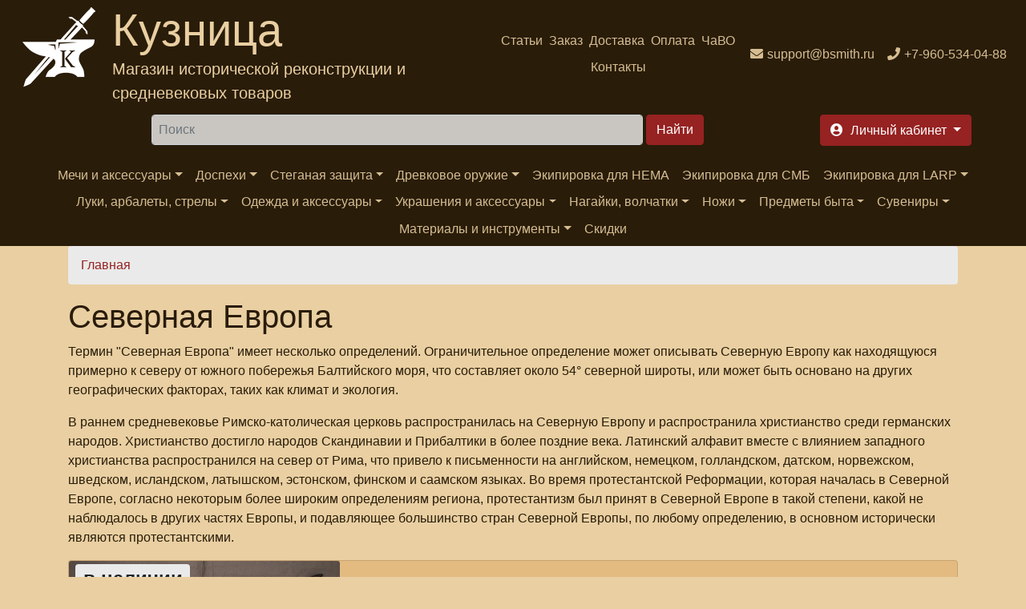

--- FILE ---
content_type: text/html; charset=utf-8
request_url: https://bsmith.ru/category/tegi/severnaya-evropa
body_size: 51708
content:
<!DOCTYPE html>
<html xmlns="http://www.w3.org/1999/xhtml" lang="ru" xml:lang="ru" 
  xmlns:content="http://purl.org/rss/1.0/modules/content/"
  xmlns:dc="http://purl.org/dc/terms/"
  xmlns:foaf="http://xmlns.com/foaf/0.1/"
  xmlns:rdfs="http://www.w3.org/2000/01/rdf-schema#"
  xmlns:sioc="http://rdfs.org/sioc/ns#"
  xmlns:sioct="http://rdfs.org/sioc/types#"
  xmlns:skos="http://www.w3.org/2004/02/skos/core#"
  xmlns:xsd="http://www.w3.org/2001/XMLSchema#"
  xmlns:schema="http://schema.org/">

<head>
  <link rel="profile" href="http://www.w3.org/1999/xhtml/vocab" />
  <meta name="viewport" content="width=device-width, initial-scale=1.0">
  <!--[if IE]><![endif]-->
<link rel="dns-prefetch" href="//code.jquery.com" />
<link rel="preconnect" href="//code.jquery.com" />
<link rel="dns-prefetch" href="//cdn.jsdelivr.net" />
<link rel="preconnect" href="//cdn.jsdelivr.net" />
<meta http-equiv="Content-Type" content="text/html; charset=utf-8" />
<link rel="alternate" type="application/rss+xml" title="Северная Европа" href="https://bsmith.ru/taxonomy/term/402/all/feed" />
<link rel="apple-touch-icon" sizes="180x180" href="/files/favicons/apple-touch-icon.png"/>
<link rel="icon" type="image/png" sizes="32x32" href="/files/favicons/favicon-32x32.png"/>
<link rel="icon" type="image/png" sizes="16x16" href="/files/favicons/favicon-16x16.png"/>
<link rel="manifest" href="/files/favicons/site.webmanifest"/>
<link rel="mask-icon" href="/files/favicons/safari-pinned-tab.svg" color="#5bbad5"/>
<link rel="shortcut icon" href="/files/favicons/favicon.ico"/>
<meta name="msapplication-TileColor" content="#da532c"/>
<meta name="msapplication-config" content="/browserconfig.xml"/>
<meta name="theme-color" content="#ffffff"/>
<meta name="MobileOptimized" content="width" />
<meta name="HandheldFriendly" content="true" />
<link rel="apple-touch-icon" href="https://bsmith.ru/files/favicons/apple-touch-icon.png" type="image/png" />
<link rel="apple-touch-icon-precomposed" href="https://bsmith.ru/files/favicons/apple-touch-icon-precomposed.png" type="image/png" />
<script type="application/ld+json">{
    "@context": "https://schema.org",
    "@graph": [
        {
            "@type": "WebPage",
            "@id": "https://bsmith.ru/category/tegi/severnaya-evropa",
            "name": "",
            "breadcrumb": {
                "@type": "BreadcrumbList",
                "itemListElement": [
                    {
                        "@type": "ListItem",
                        "position": 1,
                        "name": "Главная",
                        "item": "https://bsmith.ru/"
                    }
                ]
            },
            "url": "https://bsmith.ru/category/tegi/severnaya-evropa"
        }
    ]
}</script>
<meta name="description" content="Термин &quot;Северная Европа&quot; имеет несколько определений. Ограничительное определение может описывать Северную Европу как находящуюся примерно к северу от южного побережья Балтийского моря, что составляет около 54° северной широты, или может быть основано на других географических факторах, таких как климат и экология.В раннем средневековье Римско-католическая церковь" />
<meta name="rights" content="Интернет магазин &#039;Кузница&#039; (с) 2008-2022" />
<link rel="canonical" href="https://bsmith.ru/category/tegi/severnaya-evropa" />
<meta http-equiv="content-language" content="ru-RU" />
<meta property="og:site_name" content="Интернет магазин &quot;Кузница&quot;" />
<meta property="og:type" content="article" />
<meta property="og:url" content="https://bsmith.ru/category/tegi/severnaya-evropa" />
<meta property="og:title" content="Северная Европа" />
<meta property="og:description" content="Термин &quot;Северная Европа&quot; имеет несколько определений. Ограничительное определение может описывать Северную Европу как находящуюся примерно к северу от южного побережья Балтийского моря, что составляет около 54° северной широты, или может быть основано на других географических факторах, таких как климат и экология.В раннем средневековье Римско-католическая церковь распространилась на Северную Европу и распространила христианство среди германских народов. Христианство достигло народов Скандинавии и Прибалтики в более поздние века. Латинский алфавит вместе с влиянием западного христианства распространился на север от Рима, что привело к письменности на английском, немецком, голландском, датском, норвежском, шведском, исландском, латышском, эстонском, финском и саамском языках. Во время протестантской Реформации, которая началась в Северной Европе, согласно некоторым более широким определениям региона, протестантизм был принят в Северной Европе в такой степени, какой не наблюдалось в других частях Европы, и подавляющее большинство стран Северной Европы, по любому определению, в основном исторически являются протестантскими." />
<meta property="og:image" content="https://bsmith.ru/sites/all/themes/bsmith_bs4/images/logo_color.png" />
<meta name="twitter:card" content="summary" />
<meta name="twitter:site" content="@BsmithRu" />
<meta name="twitter:title" content="Северная Европа" />
<meta name="twitter:url" content="https://bsmith.ru/category/tegi/severnaya-evropa" />
<meta name="twitter:description" content="Термин &quot;Северная Европа&quot; имеет несколько определений. Ограничительное определение может описывать Северную Европу как находящуюся примерно к северу от южного побережья Балтийского моря, что" />
<meta name="twitter:image" content="https://bsmith.ru/sites/all/themes/bsmith_bs4/images/logo_color.png" />
  <title>Северная Европа | Кузница мечей и доспехов</title>
  <script>
<!--//--><![CDATA[//><!--
for(var fonts=document.cookie.split("advaggf"),i=0;i<fonts.length;i++){var font=fonts[i].split("="),pos=font[0].indexOf("ont_");-1!==pos&&(window.document.documentElement.className+=" "+font[0].substr(4).replace(/[^a-zA-Z0-9\-]/g,""))}if(void 0!==Storage){fonts=JSON.parse(localStorage.getItem("advagg_fonts"));var current_time=(new Date).getTime();for(var key in fonts)fonts[key]>=current_time&&(window.document.documentElement.className+=" "+key.replace(/[^a-zA-Z0-9\-]/g,""))}
//--><!]]>
</script>
<link type="text/css" rel="stylesheet" href="/files/advagg_css/css__FWS-0pCDLEPneK0Ddnc3p12rFk3p_NuP6-wm0UyTPYc__9qaLPaU4YRhKK-1PIwUAx1pjSXfnHr9XGXjkI5ZtGoo__fRhhpPua4iWWRb5Iqz2WZYp_R2WEeH47yvp88cxwDmw.css" media="all" />
<link type="text/css" rel="stylesheet" href="/files/advagg_css/css__dOlkA0MJKi8qAAYz-n42SkV6xM8sYhpg2AoBo3IRMP8___L4U4B_1eEvvUhL3QEkIuVtPLY8c-bc1RM4n1fvbHSA__fRhhpPua4iWWRb5Iqz2WZYp_R2WEeH47yvp88cxwDmw.css" media="all" />
<link type="text/css" rel="stylesheet" href="/files/advagg_css/css__0GVb2T5l7PgaBEnfr4GTPn_DE62OA-JrWbm-CEu17yc__SxLmrZT2hY7BNsF5HMbLMBU1rvNjIadq4jdkx99wXSg__fRhhpPua4iWWRb5Iqz2WZYp_R2WEeH47yvp88cxwDmw.css" media="all" />
<link type="text/css" rel="stylesheet" href="/files/advagg_css/css__--slLlm3ziTZhgwRYGXcqG0khon9ai-O1e3oEyhMOdg__326wynsl13vCXNHvZ6HkrWcBD5hg_Q4dYIY8v_06n_s__fRhhpPua4iWWRb5Iqz2WZYp_R2WEeH47yvp88cxwDmw.css" media="all" />
  <!-- HTML5 element support for IE6-8 -->
  <!--[if lt IE 9]>
  <script src="https://cdn.jsdelivr.net/html5shiv/3.7.3/html5shiv-printshiv.min.js"></script>
  <![endif]-->
  <script>
<!--//--><![CDATA[//><!--
function advagg_fallback(file){var head = document.getElementsByTagName("head")[0];var script = document.createElement("script");script.src = file;script.type = "text/javascript";head.appendChild(script);};
//--><!]]>
</script>
<script src="/files/advagg_js/js__H5AFmq1RrXKsrazzPq_xPQPy4K0wUKqecPjczzRiTgQ__wor4r9P8YTtQ7p6fbywTetZ47Z_orumIfrrhgxrpLus__fRhhpPua4iWWRb5Iqz2WZYp_R2WEeH47yvp88cxwDmw.js" defer="defer" onload="
function advagg_mod_1(){advagg_mod_1.count=++advagg_mod_1.count||1;try{if(advagg_mod_1.count<=40){init_drupal_core_settings();advagg_mod_1.count=100;}}
catch(e){if(advagg_mod_1.count>=40){throw e;}
else{window.setTimeout(advagg_mod_1,1);}}}
function advagg_mod_1_check(){if(window.init_drupal_core_settings&&window.jQuery&&window.Drupal){advagg_mod_1();}
else{window.setTimeout(advagg_mod_1_check,1);}}
advagg_mod_1_check();"></script>
<script src="/files/advagg_js/js__jY3-3CF_aW2-zV7M-ZJG0aboHTCHOpI0LqsoubNNRFI__ldX-GYGVbJarE_FwlYdMigsz0wUJ72Qj_I4V8NwWM6E__fRhhpPua4iWWRb5Iqz2WZYp_R2WEeH47yvp88cxwDmw.js" defer="defer"></script>
<script async="async" src="https://cdn.jsdelivr.net/gh/bramstein/fontfaceobserver@v2.3.0/fontfaceobserver.js"></script>
<script src="/files/advagg_js/js__Hn2zwYR62L7CDxbrTBm4WFf3BgkhhIXQ27yAESirXcA__XLpYIzH5WajfYTHoShmxBKOpbEf6m-0pFOjlX7VLmM8__fRhhpPua4iWWRb5Iqz2WZYp_R2WEeH47yvp88cxwDmw.js" defer="defer" async="async"></script>
<script src="/files/advagg_js/js__HxTbhN-HTG8H6pU8ZNTXLhmTeg8fhzG_sbeVLz0gBqU__AdhAFZ5QAk_VrKkFUOCnxJb9ANrhuWlKf15A7QHm14M__fRhhpPua4iWWRb5Iqz2WZYp_R2WEeH47yvp88cxwDmw.js" defer="defer" async="async"></script>
<script>
<!--//--><![CDATA[//><!--
function init_drupal_core_settings() {jQuery.extend(Drupal.settings,{"basePath":"\/","pathPrefix":"","setHasJsCookie":0,"ajaxPageState":{"theme":"bsmith_bs4","theme_token":"1sPSkiKiyiExRoKiJDQcQcjaPIwNcz8XWri36Lni24M","jquery_version":"2.2","jquery_version_token":"WhcASHInuOB2_kaSH1wPuVwd_IJtdzebhEDnFifBqWM","css":{"modules\/system\/system.base.css":1,"modules\/system\/system.menus.css":1,"modules\/system\/system.messages.css":1,"modules\/system\/system.theme.css":1,"sites\/all\/modules\/simplenews\/simplenews.css":1,"sites\/all\/modules\/custom\/bsmith_uc_cart\/css\/bsmith_uc_cart.css":1,"modules\/comment\/comment.css":1,"modules\/field\/theme\/field.css":1,"modules\/node\/node.css":1,"modules\/poll\/poll.css":1,"modules\/search\/search.css":1,"sites\/all\/modules\/ubercart\/uc_order\/uc_order.css":1,"sites\/all\/modules\/ubercart\/uc_product\/uc_product.css":1,"sites\/all\/modules\/ubercart\/uc_store\/uc_store.css":1,"modules\/user\/user.css":1,"sites\/all\/modules\/views\/css\/views.css":1,"sites\/all\/modules\/lazyloader\/lazyloader.css":1,"sites\/all\/modules\/colorbox\/styles\/default\/colorbox_style.css":1,"sites\/all\/modules\/ctools\/css\/ctools.css":1,"sites\/all\/modules\/lightbox2\/css\/lightbox.css":1,"sites\/all\/modules\/rate\/rate.css":1,"sites\/all\/themes\/bsmith_bs4\/css\/main.css":1,"sites\/all\/themes\/bsmith_bs4\/css\/theme.css":1,"sites\/all\/themes\/bsmith_bs4\/css\/admin.css":1,"sites\/all\/themes\/bsmith_bs4\/css\/ekko-lightbox.css":1},"js":{"\/\/code.jquery.com\/jquery-2.2.4.min.js":1,"misc\/jquery-extend-3.4.0.js":1,"misc\/jquery-html-prefilter-3.5.0-backport.js":1,"sites\/all\/modules\/jquery_update\/js\/jquery_browser.js":1,"misc\/form-single-submit.js":1,"sites\/all\/modules\/jquery_update\/js\/jquery_update.js":1,"sites\/all\/modules\/custom\/bsmith_uc_cart\/js\/bsmith_uc_cart.js":1,"sites\/all\/modules\/uc_bsmith_loyality\/js\/uc_bsmith_loyality.js":1,"public:\/\/languages\/ru_y11QRD30UFjBG9sCCc5TKslSl4FO1o0mhfqScP6ZMro.js":1,"sites\/all\/libraries\/colorbox\/jquery.colorbox-min.js":1,"sites\/all\/modules\/colorbox\/js\/colorbox.js":1,"sites\/all\/modules\/colorbox\/styles\/default\/colorbox_style.js":1,"sites\/all\/modules\/lightbox2\/js\/lightbox.js":1,"misc\/progress.js":1,"sites\/all\/modules\/uc_ajax_cart_alt\/uc_ajax_cart_alt.js":1,"sites\/all\/modules\/lazyloader\/lazyloader.js":1,"sites\/all\/libraries\/echo\/dist\/echo.min.js":1,"sites\/all\/modules\/google_analytics\/googleanalytics.js":1,"sites\/all\/themes\/bsmith_bs4\/js\/main.js":1,"sites\/all\/themes\/bsmith_bs4\/js\/bootstrap.bundle.min.js":1,"sites\/all\/themes\/bsmith_bs4\/js\/ekko-lightbox.js":1,"advagg_fallback":1,"misc\/jquery.once.js":1,"misc\/drupal.js":1,"misc\/ajax.js":1,"https:\/\/cdn.jsdelivr.net\/gh\/bramstein\/fontfaceobserver@v2.3.0\/fontfaceobserver.js":1,"files\/advagg_relocate\/https-www.googletagmanager.com-gtag-js-id-g-10y9hjnzck.js":1,"sites\/all\/modules\/advagg\/advagg_font\/advagg_font.js":1}},"colorbox":{"opacity":"0.85","current":"{current} of {total}","previous":"\u00ab Prev","next":"Next \u00bb","close":"\u0417\u0430\u043a\u0440\u044b\u0442\u044c","maxWidth":"98%","maxHeight":"98%","fixed":true,"mobiledetect":true,"mobiledevicewidth":"480px","file_public_path":"\/files","specificPagesDefaultValue":"admin*\nimagebrowser*\nimg_assist*\nimce*\nnode\/add\/*\nnode\/*\/edit\nprint\/*\nprintpdf\/*\nsystem\/ajax\nsystem\/ajax\/*"},"jcarousel":{"ajaxPath":"\/jcarousel\/ajax\/views"},"lightbox2":{"rtl":"0","file_path":"\/(\\w\\w\/)public:\/","default_image":"\/sites\/all\/modules\/lightbox2\/images\/brokenimage.jpg","border_size":10,"font_color":"000","box_color":"E3BB81","top_position":"","overlay_opacity":"0.8","overlay_color":"000","disable_close_click":1,"resize_sequence":0,"resize_speed":400,"fade_in_speed":400,"slide_down_speed":600,"use_alt_layout":0,"disable_resize":0,"disable_zoom":0,"force_show_nav":0,"show_caption":1,"loop_items":0,"node_link_text":"\u041f\u0440\u043e\u0441\u043c\u043e\u0442\u0440 \u0434\u0435\u0442\u0430\u043b\u0435\u0439 \u0438\u0437\u043e\u0431\u0440\u0430\u0436\u0435\u043d\u0438\u044f","node_link_target":0,"image_count":"\u0418\u0437\u043e\u0431\u0440\u0430\u0436\u0435\u043d\u0438\u0435 !current \u0438\u0437 !total","video_count":"\u0412\u0438\u0434\u0435\u043e !current \u0438\u0437 !total","page_count":"\u0421\u0442\u0440\u0430\u043d\u0438\u0446\u0430 !current \u0438\u0437 !total","lite_press_x_close":"press \u003Ca href=\u0022#\u0022 onclick=\u0022hideLightbox(); return FALSE;\u0022\u003E\u003Ckbd\u003Ex\u003C\/kbd\u003E\u003C\/a\u003E to close","download_link_text":"","enable_login":false,"enable_contact":false,"keys_close":"c x 27","keys_previous":"p 37","keys_next":"n 39","keys_zoom":"z","keys_play_pause":"32","display_image_size":"","image_node_sizes":"()","trigger_lightbox_classes":"","trigger_lightbox_group_classes":"","trigger_slideshow_classes":"","trigger_lightframe_classes":"","trigger_lightframe_group_classes":"","custom_class_handler":0,"custom_trigger_classes":"","disable_for_gallery_lists":true,"disable_for_acidfree_gallery_lists":true,"enable_acidfree_videos":true,"slideshow_interval":5000,"slideshow_automatic_start":true,"slideshow_automatic_exit":true,"show_play_pause":true,"pause_on_next_click":false,"pause_on_previous_click":true,"loop_slides":false,"iframe_width":600,"iframe_height":400,"iframe_border":1,"enable_video":0,"useragent":"Mozilla\/5.0 (Macintosh; Intel Mac OS X 10_15_7) AppleWebKit\/537.36 (KHTML, like Gecko) Chrome\/131.0.0.0 Safari\/537.36; ClaudeBot\/1.0; +claudebot@anthropic.com)"},"linkSelector":"li[class|=\u0022menu\u0022] \u003E a[href$=\u0022\/cart\u0022],ul.menu \u003E li \u003E a[href$=\u0022\/cart\u0022]","ucAjaxCartAlt":{"linkSelector":"li[class|=\u0022menu\u0022] \u003E a[href$=\u0022\/cart\u0022],ul.menu \u003E li \u003E a[href$=\u0022\/cart\u0022]"},"lazyloader":{"throttle":"0","offset":"500","debounce":0,"unload":0,"icon":"","offsetX":0,"offsetY":0},"better_exposed_filters":{"views":{"taxonomy_description":{"displays":{"default":{"filters":[]}}},"taxonomy_term":{"displays":{"page":{"filters":[]}}}}},"googleanalytics":{"account":["G-10Y9HJNZCK"],"trackOutbound":1,"trackMailto":1,"trackDownload":1,"trackDownloadExtensions":"7z|aac|arc|arj|asf|asx|avi|bin|csv|doc(x|m)?|dot(x|m)?|exe|flv|gif|gz|gzip|hqx|jar|jpe?g|js|mp(2|3|4|e?g)|mov(ie)?|msi|msp|pdf|phps|png|ppt(x|m)?|pot(x|m)?|pps(x|m)?|ppam|sld(x|m)?|thmx|qtm?|ra(m|r)?|sea|sit|tar|tgz|torrent|txt|wav|wma|wmv|wpd|xls(x|m|b)?|xlt(x|m)|xlam|xml|z|zip","trackColorbox":1},"advagg_font":[],"advagg_font_storage":1,"advagg_font_cookie":0,"advagg_font_no_fout":0,"urlIsAjaxTrusted":{"\/category\/tegi\/severnaya-evropa":true}}); } if(window.jQuery && window.Drupal){init_drupal_core_settings();}
//--><!]]>
</script>
</head>
<body>
<div id="skip-link">
  <a href="#main-content" class="element-invisible element-focusable">Перейти к основному содержанию</a>
</div>

<!--<header class="header" style="background-image: url('/sites/all/themes/bsmith_bs4/images/header.jpg'); height: 250px;">-->
<header class="header">
  <nav class="navbar navbar-expand navbar-dark bg-dark text-center d-flex">
    <div class="mr-auto">
                <div class="region region-header-brand">
    <section id="block-block-30" class="block block-block clearfix">
        <div class="text-secondary d-flex text-left">
        <a class="logo navbar-brand d-block ml-2" href="/" title="На главную"><img alt="Интернет магазин Кузница" src="/sites/all/themes/bsmith_bs4/images/logo_w.png" /></a>
<div>
  <span class="d-none d-lg-block brand-name display-4">Кузница</span>
  <span class="d-none d-lg-block my-auto brand-slogan lead">Магазин исторической реконструкции и средневековых товаров</span>
</div>
</div></section>
  </div>
          </div>
        <div class="mr-auto">
                <div class="region region-header-menu">
    <section id="block-bsmith-menu-bsmith-header-menu" class="block block-bsmith-menu clearfix">
        <ul class="navbar-nav mx-auto flex-wrap justify-content-center navbar-expand"><li class="menu-1842 nav-item"><a href="/articles" class="nav-link" title="">Статьи</a></li>
<li class="menu-223 nav-item"><a href="/order_info" class="nav-link" title="">Заказ</a></li>
<li class="menu-103 nav-item"><a href="/shipment" class="nav-link" title="">Доставка</a></li>
<li class="menu-102 nav-item"><a href="/payment" class="nav-link" title="">Оплата</a></li>
<li class="menu-662 nav-item"><a href="/faq" class="nav-link" title="">ЧаВО</a></li>
<li class="menu-125 nav-item"><a href="/contacts" class="nav-link" title="">Контакты</a></li>
</ul></section>
  </div>
          </div>
    <div class="flex-shrink-0">
                <div class="region region-header-contacts">
    <section id="block-block-31" class="block block-block clearfix">
        <ul class="navbar-nav flex-wrap align-content-between"><li class="nav-item"><a class="icon-email nav-link" href="mailto:support@bsmith.ru"><span class="d-none d-md-inline">support@bsmith.ru</span></a></li><li class="nav-item"><a class="icon-phone nav-link" href="tel:+79605340488"><span class="d-none d-md-inline">+7-960-534-04-88</span></a></li></ul></section>
  </div>
          </div>
  </nav>
</header>
<header class="header sticky-top sticky-top-animate pt-2" data-toggle="affix">
  <div class="navbar-dark d-flex justify-content-around">
        <div>
            <span class="btn btn-primary navbar-toggler form-group d-lg-none d-flex flex-nowrap align-items-center" data-trigger="#main_nav">
        <span class="navbar-toggler-icon"></span>
        <span class="d-none d-md-block">Каталог</span>
      </span>
    </div>
          <div class="ml-2 mr-2">
          <div class="region region-header-search">
    <section id="block-search-form" class="block block-search clearfix">
        <form action="/category/tegi/severnaya-evropa" method="post" id="search-block-form" accept-charset="UTF-8"><div>
<div class="form-group form-type-textfield form-item-search-block-form">
  <label class="element-invisible" for="edit-search-block-form--2">Найти </label>
 <input title="Введите ключевые слова для поиска." class="mr-2 p-2 flex-grow-1 input-group form-control form-text" placeholder="Поиск" type="text" id="edit-search-block-form--2" name="search_block_form" value="" size="64" maxlength="128" />
</div>
<div class="form-group form-actions form-wrapper" id="edit-actions--26"><input class="btn btn-primary ml-1 form-submit" type="submit" id="edit-submit" name="op" value="Найти" /></div><input type="hidden" name="form_build_id" value="form-HxANUW4WqEl19Yz3IfxSUO896l5xaKCWD6Rao_yEeaE" />
<input type="hidden" name="form_id" value="search_block_form" />

</div></form></section>
  </div>
      </div>
        <div class="ml-2 mr-2">
              <div class="">
            <div class="region region-header-account">
    <section id="block-bsmith-menu-bsmith-user-account" class="block block-bsmith-menu clearfix">
        <ul class="nav nav-pills flex-nowrap">
<!--  <li class="nav-item dropdown">-->
<!--    <a class="btn btn-primary dropdown-toggle h6 icon-cart form-group ml-2" data-toggle="dropdown" href="#" role="button"-->
<!--       aria-haspopup="true" aria-expanded="false">-->
<!--      <span class="d-none d-lg-inline">-->
<!--        --><!--      </span>-->
<!--      --><!--        <span class="badge badge-info">--><!--</span>-->
<!--      --><!--    </a>-->
<!--    <div class="dropdown-menu dropdown-menu-right">-->
<!--      <a class="dropdown-item" href="--><!--">-->
<!--        --><!--      </a>-->
<!--    </div>-->
<!--  </li>-->
  <li class="nav-item">
    <a class="btn btn-primary dropdown-toggle h6 icon-signin form-group ml-2" data-toggle="dropdown" href="#" role="button"
       aria-haspopup="true" aria-expanded="false">
      <span class="d-none d-lg-inline">
        Личный кабинет      </span>
    </a>
    <div class="dropdown-menu dropdown-menu-right">
      <a class="dropdown-item" href="/user">
        Вход      </a>
      <div class="dropdown-divider"></div>
      <a class="dropdown-item" href="/cart">
        Моя корзина              </a>
    </div>
  </li>
</ul>


</section>
  </div>
        </div>
          </div>
  </div>
      <nav class="navbar navbar-expand-lg navbar-dark bg-dark ">
      <div class="navbar-collapse" id="main_nav">
          <div class="region region-navigation-sticky">
    <section id="block-bsmith-menu-bsmith-catalog-menu" class="block block-bsmith-menu clearfix">
        <div class="offcanvas-header mt-3"><button class="btn btn-outline-danger btn-close float-right"> &times; Закрыть</button><p class="h5 py-2 text-white">Каталог</p></div><ul class="navbar-nav mx-auto flex-wrap justify-content-center"><li class="nav-item has-megamenu"><a href="#" class="nav-link dropdown-toggle" data-toggle="dropdown">Мечи и аксессуары</a><div class="dropdown-menu megamenu bg-info" role="menu"><div class="row"><div class="col-md-3"><ul><li class="icon-catalog"><span class="h6"><a href="/catalog/mechi-antichnosti" title="">Античные мечи</a></span></li><li class="icon-catalog"><span class="h6"><a href="/catalog/mechi-rannego-srednevekovya" title="">Мечи Раннего Средневековья</a></span></li><li class="icon-catalog"><span class="h6"><a href="/catalog/mechi-vysokogo-srednevekovya" title="">Мечи Высокого Средневековья</a></span></li><li class="icon-catalog"><span class="h6"><a href="/catalog/mechi-pozdnego-srednevekovya" title="">Мечи Позднего Средневековья</a></span></li><li class="icon-catalog"><span class="h6"><a href="/catalog/falshiony" title="">Фальшионы</a></span></li><li class="icon-catalog"><span class="h6"><a href="/catalog/sabli-shashki-shpagi-novogo-vremeni" title="">Клинки Нового времени</a></span><ul><li class="icon-catalog"><a href="/catalog/sabli" title="">Сабли</a></li><li class="icon-catalog"><a href="/catalog/shashki" title="">Шашки</a></li><li class="icon-catalog"><a href="/catalog/shpagi" title="">Шпаги</a></li></ul></li></ul></div><div class="col-md-3"><ul><li class="icon-catalog"><span class="h6"><a href="/catalog/mechi-yaponii" title="">Мечи Японии</a></span><ul><li class="icon-catalog"><a href="/catalog/sikomidzue" title="">Сикомидзуэ</a></li><li class="icon-catalog"><a href="/catalog/katany" title="">Катаны</a></li><li class="icon-catalog"><a href="/catalog/vakidzasi" title="">Вакидзаси</a></li></ul></li><li class="icon-catalog"><span class="h6"><a href="/catalog/mechi-kitaya" title="">Мечи Китая</a></span></li><li class="icon-catalog"><span class="h6"><a href="/catalog/mechi-iz-vedmaka" title="">Оружие игры &quot;Ведьмак&quot;</a></span></li><li class="icon-catalog"><span class="h6"><a href="/catalog/mechi-iz-vlastelina-kolec" title="">Мечи из &quot;Властелина колец&quot;</a></span></li><li class="icon-catalog"><span class="h6"><a href="/catalog/mechi-iz-igry-prestolov" title="">Мечи из &quot;Игры престолов&quot;</a></span></li><li class="icon-catalog"><span class="h6"><a href="/catalog/mechi-iz-300-spartancev" title="">Мечи из &quot;300 спартанцев&quot;</a></span></li></ul></div><div class="col-md-3"><ul><li class="icon-catalog"><span class="h6"><a href="/catalog/mechi-i-topory-iz-varkrafta" title="">Мечи и топоры из &quot;Варкрафта&quot;</a></span></li><li class="icon-catalog"><span class="h6"><a href="/catalog/kinzhaly" title="">Кинжалы</a></span></li><li class="icon-catalog"><span class="h6"><a href="/catalog/trenirovochnye-mechi" title="">Тренировочные мечи</a></span></li><li class="icon-catalog"><span class="h6"><a href="/catalog/sportivnye-mechi" title="">Спортивные мечи</a></span></li><li class="icon-catalog"><span class="h6"><a href="/catalog/turnirnye-mechi" title="">Турнирные мечи</a></span></li><li class="icon-catalog"><span class="h6"><a href="/catalog/dyuralevye-mechi" title="">Дюралевые мечи</a></span></li></ul></div><div class="col-md-3"><ul><li class="icon-catalog"><span class="h6"><a href="/catalog/tekstolitovye-mechi" title="">Текстолитовые мечи</a></span></li><li class="icon-catalog"><span class="h6"><a href="/catalog/nozhny-perevyazi-portupei" title="">Аксессуары для мечей</a></span><ul><li class="icon-catalog"><a href="/catalog/chehly" title="">Чехлы</a></li><li class="icon-catalog"><a href="/catalog/perevyazi" title="">Перевязи</a></li><li class="icon-catalog"><a href="/catalog/podvesy" title="">Подвесы</a></li><li class="icon-catalog"><a href="/catalog/polunozhny" title="">Полуножны</a></li><li class="icon-catalog"><a href="/catalog/portupei" title="">Кожаные портупеи</a></li><li class="icon-catalog"><a href="/catalog/nozhny" title="">Ножны</a></li></ul></li><li class="icon-catalog"><span class="h6"><a href="/catalog/klinki-mechey" title="">Клинки мечей</a></span></li><li class="icon-catalog"><span class="h6"><a href="/catalog/nabory-na-mechi" title="">Наборы на эфесы и ножны</a></span><ul><li class="icon-catalog"><a href="/catalog/nabory-na-karolingi" title="">Наборы на каролинги</a></li><li class="icon-catalog"><a href="/catalog/nabory-na-mechi-0" title="">Наборы на мечи</a></li><li class="icon-catalog"><a href="/catalog/nakonechniki-nozhen" title="">Наборы на ножны</a></li><li class="icon-catalog"><a href="/catalog/nabory-na-sabli" title="">Наборы на сабли</a></li><li class="icon-catalog"><a href="/catalog/nabory-na-shashki" title="">Наборы на шашки</a></li></ul></li><li class="icon-catalog"><span class="h6"><a href="/catalog/derevyannye-mechi" title="">Деревянные мечи</a></span></li></ul></div></div></div></li>
<li class="nav-item has-megamenu"><a href="#" class="nav-link dropdown-toggle" data-toggle="dropdown">Доспехи</a><div class="dropdown-menu megamenu bg-info" role="menu"><div class="row"><div class="col-md-3"><ul><li class="icon-catalog"><span class="h6"><a href="/catalog/zashchita-korpusa" title="">Защита корпуса</a></span></li><li class="icon-catalog"><span class="h6"><a href="/catalog/kolchuzhnye-izdeliya" title="">Кольчужные доспехи</a></span><ul><li class="icon-catalog"><a href="/catalog/kolchugi" title="">Кольчуги</a></li><li class="icon-catalog"><a href="/catalog/barmicy" title="">Кольчужные бармицы</a><ul><li class="icon-catalog"><a href="/catalog/barmicy-rasklinennye" title="">Бармицы расклиненные</a></li><li class="icon-catalog"><a href="/catalog/barmicy-pryamye" title="">Бармицы прямые</a></li><li class="icon-catalog"><a href="/catalog/klepano-sechenye-barmicy" title="">Клепаные и клепано-сеченые бармицы</a></li></ul></li><li class="icon-catalog"><a href="/catalog/koyfy-0" title="">Койфы</a><ul><li class="icon-catalog"><a href="/catalog/koyfy" title="">Кольчужные сведенные койфы</a></li><li class="icon-catalog"><a href="/catalog/kolchuzhnye-klepanye-koyfy" title="">Кольчужные клепаные койфы</a></li></ul></li></ul></li></ul></div><div class="col-md-3"><ul><li class="icon-catalog"><span class="h6"><a href="/catalog/zashchita-nog" title="">Защита ног</a></span><ul><li class="icon-catalog"><a href="/catalog/nogi-latnye" title="">Ноги латные</a></li><li class="icon-catalog"><a href="/catalog/nabedrenniki" title="">Латные набедренники</a></li><li class="icon-catalog"><a href="/catalog/nakolenniki" title="">Наколенники</a></li><li class="icon-catalog"><a href="/catalog/nagolenniki" title="">Латные поножи</a></li><li class="icon-catalog"><a href="/catalog/sabatony" title="">Сабатоны</a></li></ul></li><li class="icon-catalog"><span class="h6"><a href="/catalog/zashchita-ruk" title="">Защита рук</a></span><ul><li class="icon-catalog"><a href="/catalog/ruki-latnye" title="">Руки латные</a></li><li class="icon-catalog"><a href="/catalog/nabicepsniki" title="">Набицепсники</a></li><li class="icon-catalog"><a href="/catalog/nalokotniki" title="">Налокотники</a></li><li class="icon-catalog"><a href="/catalog/naruchi" title="">Наручи</a></li><li class="icon-catalog"><a href="/catalog/naplechniki" title="">Наплечники</a></li><li class="icon-catalog"><a href="/catalog/latnye-varezhki-i-perchatki" title="">Латные варежки и перчатки</a></li></ul></li></ul></div><div class="col-md-3"><ul><li class="icon-catalog"><span class="h6"><a href="/catalog/shlemy" title="">Шлемы</a></span></li><li class="icon-catalog"><span class="h6"><a href="/catalog/prochie-elementy-dospehov" title="">Прочие элементы доспехов</a></span></li></ul></div><div class="col-md-3"><ul><li class="icon-catalog"><span class="h6"><a href="/catalog/shchity-i-komplektuyushchie" title="">Щиты и комплектующие</a></span></li></ul></div></div></div></li>
<li class="nav-item has-megamenu"><a href="#" class="nav-link dropdown-toggle" data-toggle="dropdown">Стеганая защита</a><div class="dropdown-menu megamenu bg-info" role="menu"><div class="row"><div class="col-md-3"><ul><li class="icon-catalog"><span class="h6"><a href="/catalog/podshlemniki" title="">Подшлемники</a></span></li></ul></div><div class="col-md-3"><ul><li class="icon-catalog"><span class="h6"><a href="/catalog/poddospeshniki" title="">Поддоспешники</a></span></li></ul></div><div class="col-md-3"><ul><li class="icon-catalog"><span class="h6"><a href="/catalog/steganaya-zashchita-nog" title="">Стеганая защита ног</a></span></li></ul></div><div class="col-md-3"><ul><li class="icon-catalog"><span class="h6"><a href="/catalog/rukavicy-i-perchatki" title="">Стеганые рукавицы</a></span></li></ul></div></div></div></li>
<li class="nav-item has-megamenu"><a href="#" class="nav-link dropdown-toggle" data-toggle="dropdown">Древковое оружие</a><div class="dropdown-menu megamenu bg-info" role="menu"><div class="row"><div class="col-md-3"><ul><li class="icon-catalog"><span class="h6"><a href="/catalog/alebardy" title="">Алебарды</a></span></li><li class="icon-catalog"><span class="h6"><a href="/catalog/topory-alebardy" title="">Топоры</a></span></li></ul></div><div class="col-md-3"><ul><li class="icon-catalog"><span class="h6"><a href="/catalog/sulicy" title="">Сулицы</a></span></li><li class="icon-catalog"><span class="h6"><a href="/catalog/kopya-sulicy" title="">Копья</a></span></li></ul></div><div class="col-md-3"><ul><li class="icon-catalog"><span class="h6"><a href="/catalog/drevki" title="">Древки</a></span></li></ul></div></div></div></li>
<li class="nav-item"><a href="/catalog/hema-mechi-i-sabli" class="nav-link" title="">Экипировка для HEMA</a></li>
<li class="nav-item"><a href="/catalog/smb" class="nav-link" title="">Экипировка для СМБ</a></li>
<li class="nav-item has-megamenu"><a href="#" class="nav-link dropdown-toggle" data-toggle="dropdown">Экипировка для LARP</a><div class="dropdown-menu megamenu bg-info" role="menu"><div class="row"><div class="col-md-3"><ul><li class="icon-catalog"><span class="h6"><a href="/catalog/kopya-i-sulicy-reaktoplast" title="">Копья и сулицы, реактопласт</a></span></li><li class="icon-catalog"><span class="h6"><a href="/catalog/mechi-i-sabli-reaktoplast" title="">Мечи и сабли, реактопласт</a></span></li></ul></div><div class="col-md-3"><ul><li class="icon-catalog"><span class="h6"><a href="/catalog/topory-reaktoplast" title="">Топоры, реактопласт</a></span></li><li class="icon-catalog"><span class="h6"><a href="/catalog/alebardy-0" title="">Алебарды, реактопласт</a></span></li></ul></div><div class="col-md-3"><ul><li class="icon-catalog"><span class="h6"><a href="/catalog/plastikovye-dospehi" title="">Пластиковые доспехи</a></span><ul><li class="icon-catalog"><a href="/catalog/plastikovye-shlemy" title="">Пластиковые шлемы</a></li><li class="icon-catalog"><a href="/catalog/plastikovaya-zashchita-korpusa" title="">Пластиковые кирасы и  нагрудники</a></li><li class="icon-catalog"><a href="/catalog/plastikovye-dospehi-dlya-nog" title="">Пластиковые доспехи для ног</a></li><li class="icon-catalog"><a href="/catalog/plastikovye-dospehi-dlya-ruk" title="">Пластиковые доспехи для рук</a></li><li class="icon-catalog"><a href="/catalog/plastikovye-detskie-dospehi" title="">Пластиковые детские доспехи</a></li></ul></li></ul></div></div></div></li>
<li class="nav-item has-megamenu"><a href="#" class="nav-link dropdown-toggle" data-toggle="dropdown">Луки, арбалеты, стрелы</a><div class="dropdown-menu megamenu bg-info" role="menu"><div class="row"><div class="col-md-3"><ul><li class="icon-catalog"><span class="h6"><a href="/catalog/luki-i-komplektuyushchie" title="">Луки</a></span></li><li class="icon-catalog"><span class="h6"><a href="/catalog/arbalety" title="">Арбалеты</a></span></li></ul></div><div class="col-md-3"><ul><li class="icon-catalog"><span class="h6"><a href="/catalog/strely" title="">Стрелы</a></span></li><li class="icon-catalog"><span class="h6"><a href="/catalog/bolty-arbaletnye" title="">Болты арбалетные</a></span></li></ul></div><div class="col-md-3"><ul><li class="icon-catalog"><span class="h6"><a href="/catalog/nakonechniki" title="">Наконечники для стрел</a></span></li><li class="icon-catalog"><span class="h6"><a href="/catalog/kolchany" title="">Колчаны</a></span></li></ul></div></div></div></li>
<li class="nav-item has-megamenu"><a href="#" class="nav-link dropdown-toggle" data-toggle="dropdown">Одежда и аксессуары</a><div class="dropdown-menu megamenu bg-info" role="menu"><div class="row"><div class="col-md-3"><ul><li class="icon-catalog"><span class="h6"><a href="/catalog/verhnyaya-odezhda" title="">Верхняя одежда</a></span></li><li class="icon-catalog"><span class="h6"><a href="/catalog/golovnye-ubory" title="">Головные уборы</a></span></li><li class="icon-catalog"><span class="h6"><a href="/catalog/obuv" title="">Обувь</a></span></li><li class="icon-catalog"><span class="h6"><a href="/catalog/ispodnee" title="">Исподнее</a></span></li></ul></div><div class="col-md-3"><ul><li class="icon-catalog"><span class="h6"><a href="/catalog/kotta-darmy" title="">Котта д&#039;армы</a></span></li><li class="icon-catalog"><span class="h6"><a href="/catalog/sumki-kosheli" title="">Сумки, кошели</a></span><ul><li class="icon-catalog"><a href="/catalog/sumki" title="">Сумки</a></li><li class="icon-catalog"><a href="/catalog/styazhnye-meshki" title="">Стяжные мешки</a></li><li class="icon-catalog"><a href="/catalog/kosheli" title="">Кошели</a></li></ul></li><li class="icon-catalog"><span class="h6"><a href="/catalog/remni" title="">Ремни</a></span></li><li class="icon-catalog"><span class="h6"><a href="/catalog/pugovicy" title="">Пуговицы</a></span></li></ul></div><div class="col-md-3"><ul><li class="icon-catalog"><span class="h6"><a href="/catalog/pryazhki" title="">Пряжки</a></span></li><li class="icon-catalog"><span class="h6"><a href="/catalog/hvostoviki" title="">Хвостовики</a></span></li><li class="icon-catalog"><span class="h6"><a href="/catalog/poyasnye-nakladki" title="">Поясные накладки</a></span></li><li class="icon-catalog"><span class="h6"><a href="/catalog/razdelitelnye-kolca-poyasov" title="">Разделительные кольца поясов</a></span></li></ul></div><div class="col-md-3"><ul><li class="icon-catalog"><span class="h6"><a href="/catalog/prochee" title="">Прочее</a></span></li></ul></div></div></div></li>
<li class="nav-item has-megamenu"><a href="#" class="nav-link dropdown-toggle" data-toggle="dropdown">Украшения и аксессуары</a><div class="dropdown-menu megamenu bg-info" role="menu"><div class="row"><div class="col-md-3"><ul><li class="icon-catalog"><span class="h6"><a href="/catalog/ukrasheniya-po-igre-prestolov" title="">Украшения из &quot;Игры престолов&quot;</a></span></li><li class="icon-catalog"><span class="h6"><a href="/catalog/grivny" title="">Гривны</a></span></li><li class="icon-catalog"><span class="h6"><a href="/catalog/amulety-iz-skayrim" title="">Амулеты из Скайрима</a></span></li><li class="icon-catalog"><span class="h6"><a href="/catalog/braslety" title="">Браслеты</a></span><ul><li class="icon-catalog"><a href="/catalog/braslety-zhestkie" title="">Браслеты жесткие</a></li><li class="icon-catalog"><a href="/catalog/braslety-vognutye-uzkie" title="">Браслеты вогнутые узкие</a></li><li class="icon-catalog"><a href="/catalog/braslety-vognutye-srednie" title="">Браслеты вогнутые средние</a></li><li class="icon-catalog"><a href="/catalog/braslety-vognutye-shirokie" title="">Браслеты вогнутые широкие</a></li><li class="icon-catalog"><a href="/catalog/braslety-vypuklye-uzkie" title="">Браслеты выпуклые узкие</a></li><li class="icon-catalog"><a href="/catalog/braslety-vypuklye-srednie" title="">Браслеты выпуклые средние</a></li><li class="icon-catalog"><a href="/catalog/braslety-vypuklye-shirokie" title="">Браслеты выпуклые широкие</a></li><li class="icon-catalog"><a href="/catalog/braslety-stvorchatye-uzkie" title="">Браслеты створчатые узкие</a></li><li class="icon-catalog"><a href="/catalog/braslety-stvorchatye-srednie" title="">Браслеты створчатые средние</a></li><li class="icon-catalog"><a href="/catalog/braslety-stvorchatye-shirokie" title="">Браслеты створчатые широкие</a></li><li class="icon-catalog"><a href="/catalog/braslety-stvorchatye-kombinirovannye-uzkie" title="">Браслеты створчатые комбинированные узкие</a></li></ul></li></ul></div><div class="col-md-3"><ul><li class="icon-catalog"><span class="h6"><a href="/catalog/ochelya" title="">Очелья</a></span></li><li class="icon-catalog"><span class="h6"><a href="/catalog/kolca" title="">Кольца</a></span><ul><li class="icon-catalog"><a href="/catalog/kolca-evropy" title="">Кольца Европы</a></li><li class="icon-catalog"><a href="/catalog/kolca-rusi" title="">Кольца Руси</a></li><li class="icon-catalog"><a href="/catalog/kolca-fentezi" title="">Кольца фентези</a></li></ul></li><li class="icon-catalog"><span class="h6"><a href="/catalog/priveski-amulety" title="">Привески и амулеты</a></span><ul><li class="icon-catalog"><a href="/catalog/amulety-evropy" title="">Амулеты Европы</a></li><li class="icon-catalog"><a href="/catalog/slavyanskie-amulety" title="">Славянские амулеты</a></li></ul></li><li class="icon-catalog"><span class="h6"><a href="/catalog/kresty" title="">Нательные кресты</a></span></li></ul></div><div class="col-md-3"><ul><li class="icon-catalog"><span class="h6"><a href="/catalog/visochnye-kolca" title="">Височные кольца</a></span></li><li class="icon-catalog"><span class="h6"><a href="/catalog/fibuly" title="">Фибулы</a></span></li><li class="icon-catalog"><span class="h6"><a href="/catalog/fibuly-nakladnye-tisnenye" title="">Фибулы накладные тисненые</a></span></li><li class="icon-catalog"><span class="h6"><a href="/catalog/sergi" title="">Серьги</a></span></li></ul></div><div class="col-md-3"><ul><li class="icon-catalog"><span class="h6"><a href="/catalog/broshi" title="">Броши</a></span></li><li class="icon-catalog"><span class="h6"><a href="/catalog/bulavki" title="">Средневековые булавки</a></span></li><li class="icon-catalog"><span class="h6"><a href="/catalog/litye-suveniry" title="">Литые сувениры</a></span></li></ul></div></div></div></li>
<li class="nav-item has-megamenu"><a href="#" class="nav-link dropdown-toggle" data-toggle="dropdown">Нагайки, волчатки</a><div class="dropdown-menu megamenu bg-info" role="menu"><div class="row"><div class="col-md-3"><ul><li class="icon-catalog"><span class="h6"><a href="/catalog/volchatki" title="">Казачьи волчатки</a></span></li></ul></div><div class="col-md-3"><ul><li class="icon-catalog"><span class="h6"><a href="/catalog/nagayki" title="">Казачьи нагайки</a></span></li></ul></div><div class="col-md-3"><ul><li class="icon-catalog"><span class="h6"><a href="/catalog/pleti" title="">Плети</a></span></li></ul></div></div></div></li>
<li class="nav-item has-megamenu"><a href="#" class="nav-link dropdown-toggle" data-toggle="dropdown">Ножи</a><div class="dropdown-menu megamenu bg-info" role="menu"><div class="row"><div class="col-md-3"><ul><li class="icon-catalog"><span class="h6"><a href="/catalog/vilki-kovanye" title="">Кованые вилки</a></span></li><li class="icon-catalog"><span class="h6"><a href="/catalog/lozhki-kovanye" title="">Ложки кованые</a></span></li></ul></div><div class="col-md-3"><ul><li class="icon-catalog"><span class="h6"><a href="/catalog/nozhi-zlatousta" title="">Ножи Златоуста</a></span></li><li class="icon-catalog"><span class="h6"><a href="/catalog/nozhi-kovanye" title="">Кованые ножи</a></span></li></ul></div><div class="col-md-3"><ul><li class="icon-catalog"><span class="h6"><a href="/catalog/nozhi-s-derevyannymi-rukoyatyami" title="">Ножи с деревянной ручкой</a></span></li></ul></div></div></div></li>
<li class="nav-item has-megamenu"><a href="#" class="nav-link dropdown-toggle" data-toggle="dropdown">Предметы быта</a><div class="dropdown-menu megamenu bg-info" role="menu"><div class="row"><div class="col-md-3"><ul><li class="icon-catalog"><span class="h6"><a href="/catalog/posuda" title="">Историческая посуда</a></span></li></ul></div><div class="col-md-3"><ul><li class="icon-catalog"><span class="h6"><a href="/catalog/lagernye-prinadlezhnosti" title="">Лагерные принадлежности</a></span></li></ul></div><div class="col-md-3"><ul><li class="icon-catalog"><span class="h6"><a href="/catalog/roga-pitevye" title="">Рога питьевые</a></span></li></ul></div><div class="col-md-3"><ul><li class="icon-catalog"><span class="h6"><a href="/catalog/flyagi" title="">Фляги</a></span></li></ul></div></div></div></li>
<li class="nav-item has-megamenu"><a href="#" class="nav-link dropdown-toggle" data-toggle="dropdown">Сувениры</a><div class="dropdown-menu megamenu bg-info" role="menu"><div class="row"><div class="col-md-3"><ul><li class="icon-catalog"><span class="h6"><a href="/catalog/bubenchiki" title="">Бубенчики</a></span></li></ul></div><div class="col-md-3"><ul><li class="icon-catalog"><span class="h6"><a href="/catalog/kovanye-cvety" title="">Кованые цветы</a></span></li></ul></div><div class="col-md-3"><ul><li class="icon-catalog"><span class="h6"><a href="/catalog/kolokolchiki-bubenchiki" title="">Колокольчики</a></span></li></ul></div><div class="col-md-3"><ul><li class="icon-catalog"><span class="h6"><a href="/catalog/kovanye-suveniry" title="">Сувениры и подарки</a></span></li></ul></div></div></div></li>
<li class="nav-item has-megamenu"><a href="#" class="nav-link dropdown-toggle" data-toggle="dropdown">Материалы и инструменты</a><div class="dropdown-menu megamenu bg-info" role="menu"><div class="row"><div class="col-md-3"><ul><li class="icon-catalog"><span class="h6"><a href="/catalog/kozha" title="">Кожа</a></span></li></ul></div><div class="col-md-3"><ul><li class="icon-catalog"><span class="h6"><a href="/catalog/materialy" title="">Материалы</a></span></li></ul></div><div class="col-md-3"><ul><li class="icon-catalog"><span class="h6"><a href="/catalog/tkackie-instrumenty" title="">Ткацкие инструменты</a></span></li></ul></div></div></div></li>
<li class="nav-item"><a href="/catalog/skidki" class="nav-link" title="">Скидки</a></li>
</ul></section>
  </div>
      </div>
    </nav>
  </header>

<span class="position-absolute sticky-trigger"></span>
<main class="main-container container mb-4">
  
  
  
  <section>
        <h2 class="element-invisible">Вы здесь</h2><nav aria-label="breadcrumb"><ol class="breadcrumb"><li class="breadcrumb-item"><a href="/" title="">Главная</a></li></ol></nav>    <a id="main-content"></a>
              <h1 class="page-header">Северная Европа</h1>
                                        <div class="region region-content">
    <section id="block-system-main" class="block block-system clearfix">
        <div class="view view-taxonomy-term view-id-taxonomy_term view-display-id-page view-dom-id-5225cf87c01377206e41fde34b52bb78">
            <div class="view-header">
      <div class="view view-taxonomy-description view-id-taxonomy_description view-display-id-default view-dom-id-949acf48499599e1a2c703185f7a5efb">
        
  
  
      <div class="view-content">
        <div class="views-row views-row-1 views-row-odd views-row-first views-row-last">
      
  <div class="views-field views-field-description">        <div class="field-content"><p>Термин "Северная Европа" имеет несколько определений. Ограничительное определение может описывать Северную Европу как находящуюся примерно к северу от южного побережья Балтийского моря, что составляет около 54° северной широты, или может быть основано на других географических факторах, таких как климат и экология.</p><p>В раннем средневековье Римско-католическая церковь распространилась на Северную Европу и распространила христианство среди германских народов. Христианство достигло народов Скандинавии и Прибалтики в более поздние века. Латинский алфавит вместе с влиянием западного христианства распространился на север от Рима, что привело к письменности на английском, немецком, голландском, датском, норвежском, шведском, исландском, латышском, эстонском, финском и саамском языках. Во время протестантской Реформации, которая началась в Северной Европе, согласно некоторым более широким определениям региона, протестантизм был принят в Северной Европе в такой степени, какой не наблюдалось в других частях Европы, и подавляющее большинство стран Северной Европы, по любому определению, в основном исторически являются протестантскими.</p></div>  </div>  </div>
    </div>
  
  
  
  
  
  
</div>    </div>
  
  
  
      <div class="view-content">
        <div class="views-row views-row-1 views-row-odd views-row-first">
    <article class="card mb-3">
  <div class="row no-gutters">
    <div class="col-md-4">
              <a href="/catalog/swords/sword_type_16a_bornholm_with_scabbard">
          <img class="card-img-top img-fluid product-slider d-flex" typeof="foaf:Image" data-echo="https://bsmith.ru/files/styles/thumb_300x300/public/sword_type_16a_from_bornholm_with_scabbard_1.jpg?itok=XZa_1GsK" data-icon="" src="https://bsmith.ru/sites/all/modules/lazyloader/image_placeholder.gif" width="570" height="380" alt="Меч тип XVI-А из Борнхолма, с ножнами" title="Меч тип XVI-А из Борнхолма, с ножнами" /><noscript><img class="card-img-top img-fluid product-slider d-flex" typeof="foaf:Image" src="https://bsmith.ru/files/styles/thumb_300x300/public/sword_type_16a_from_bornholm_with_scabbard_1.jpg?itok=XZa_1GsK" width="570" height="380" alt="Меч тип XVI-А из Борнхолма, с ножнами" title="Меч тип XVI-А из Борнхолма, с ножнами" /></noscript>        </a>
                  <span class="h5"><span class="badge badge-success">Артикул 4604071</span></span>
    </div>
          <span class="h2 position-absolute zindex-top ml-2"><span class="badge badge-info">в наличии</span></span>
        <div class="col-md-8">
      <div class="card-body">
        <a class="card-title h3" href="/catalog/swords/sword_type_16a_bornholm_with_scabbard">Меч тип XVI-А из Борнхолма, с ножнами</a>
        <span class="card-text">
          <ul><li>длина клинка около 90 см</li><li>общая длина меча около 107 см</li><li>ширина гарды около 16 см</li><li>ширина клинка у гарды около 5 см</li><li>толщина клинка у гарды 5.5 мм</li><li>масса меча 2150-2200 гр</li></ul>        </span>
                  <span class="h4">32,200 pуб.</span>
                <span class="col-12 d-flex flex-wrap mt-2">
          <div class="field field-name-taxonomy-vocabulary-7 field-type-taxonomy-term-reference field-label-above"><div class="field-items"><a href="/category/tegi/daniya" typeof="skos:Concept" property="rdfs:label skos:prefLabel" datatype="" class="badge badge-pill badge-primary icon-tag mx-1" title="Дания - скандинавская страна в Северной Европе. Это самая густонаселенная и политически центральная часть Королевства Дания, конституционно унитарного государства, включающего автономные территории Фарерских островов и Гренландии в северной части Атлантического океана. Европейская Дания — самая южная из скандинавских стран, расположенная к юго-западу от Швеции, к югу от Норвегии, и к северу от Германии.Занимая общую площадь 42943 кв.км, Дания состоит из полуострова Ютландия и архипелага из 443 названных островов, из которых крупнейшими являются Зеландия, Фюн и Северный Ютландский остров. География Дании характеризуется плоской пахотной землей, песчаным побережьем, невысокой высотой и умеренным климатом. По состоянию на 2022 год его население составляло 5,91 миллиона человек, из которых 800 000 человек проживают в столице и крупнейшем городе Копенгагене. Дания обладает гегемонистским влиянием в Датском королевстве, передавая полномочия по ведению внутренних дел.Объединенное королевство Дания возникло в восьмом веке как мощная морская держава в условиях борьбы за контроль над Балтийским морем. В 1397 году оно присоединилось к Норвегии и Швеции, чтобы сформировать Кальмарский союз, который просуществовал до отделения последней в 1523 году. Оставшееся Королевство Дания-Норвегия пережило серию войн в 17 веке, которые привели к дальнейшим территориальным уступкам Шведской империи. После наполеоновских войн Норвегия была поглощена Швецией, оставив Данию с Фарерскими островами, Гренландией и Исландией. Всплеск националистических движений в 19 веке потерпел поражение в Первой Шлезвигской войне 1848 года, хотя Вторая Шлезвигская война 1864 года привела к дальнейшим территориальным потерям Пруссии. В этот период 5 июня 1849 года была принята Конституция Дании, положившая конец абсолютной монархии, установленной в 1660 году, и введение нынешней парламентской системы.">Дания</a><a href="/category/tegi/severnaya-evropa" typeof="skos:Concept" property="rdfs:label skos:prefLabel" datatype="" class="badge badge-pill badge-primary icon-tag mx-1 active" title="Термин &quot;Северная Европа&quot; имеет несколько определений. Ограничительное определение может описывать Северную Европу как находящуюся примерно к северу от южного побережья Балтийского моря, что составляет около 54° северной широты, или может быть основано на других географических факторах, таких как климат и экология.В раннем средневековье Римско-католическая церковь распространилась на Северную Европу и распространила христианство среди германских народов. Христианство достигло народов Скандинавии и Прибалтики в более поздние века. Латинский алфавит вместе с влиянием западного христианства распространился на север от Рима, что привело к письменности на английском, немецком, голландском, датском, норвежском, шведском, исландском, латышском, эстонском, финском и саамском языках. Во время протестантской Реформации, которая началась в Северной Европе, согласно некоторым более широким определениям региона, протестантизм был принят в Северной Европе в такой степени, какой не наблюдалось в других частях Европы, и подавляющее большинство стран Северной Европы, по любому определению, в основном исторически являются протестантскими.">Северная Европа</a></div></div>        </span>
      </div>
    </div>
  </div>
</article>
  </div>
  <div class="views-row views-row-2 views-row-even">
    <article class="card mb-3">
  <div class="row no-gutters">
    <div class="col-md-4">
              <a href="/catalog/swords/sword_karoling_from_Khortytsia_with_scabbard">
          <img class="card-img-top img-fluid product-slider d-flex" typeof="foaf:Image" data-echo="https://bsmith.ru/files/styles/thumb_300x300/public/sword_karoling_from_khortytsia_with_scabbard_1.jpg?itok=r511RVZh" data-icon="" src="https://bsmith.ru/sites/all/modules/lazyloader/image_placeholder.gif" width="570" height="380" alt="Каролинг тип S с Хортицы, с ножнами" title="Каролинг тип S с Хортицы, с ножнами" /><noscript><img class="card-img-top img-fluid product-slider d-flex" typeof="foaf:Image" src="https://bsmith.ru/files/styles/thumb_300x300/public/sword_karoling_from_khortytsia_with_scabbard_1.jpg?itok=r511RVZh" width="570" height="380" alt="Каролинг тип S с Хортицы, с ножнами" title="Каролинг тип S с Хортицы, с ножнами" /></noscript>        </a>
                  <span class="h5"><span class="badge badge-success">Артикул 4602072</span></span>
    </div>
          <span class="h2 position-absolute zindex-top ml-2"><span class="badge badge-info">в наличии</span></span>
        <div class="col-md-8">
      <div class="card-body">
        <a class="card-title h3" href="/catalog/swords/sword_karoling_from_Khortytsia_with_scabbard">Каролинг тип S с Хортицы, с ножнами</a>
        <span class="card-text">
          <ul><li>длина клинка около 80 см</li><li>общая длина меча около 98 см</li><li>ширина гарды около 12 см</li><li>ширина клинка у гарды около 5 см</li><li>толщина клинка у гарды около 4.5 мм</li><li>масса 1850-1950 гр</li></ul>        </span>
                  <span class="h4">29,700 pуб.</span>
                <span class="col-12 d-flex flex-wrap mt-2">
          <div class="field field-name-taxonomy-vocabulary-7 field-type-taxonomy-term-reference field-label-above"><div class="field-items"><a href="/category/tegi/vikingi" typeof="skos:Concept" property="rdfs:label skos:prefLabel" datatype="" class="badge badge-pill badge-primary icon-tag mx-1" title="Викинги - это современное название, данное мореплавателям родом из Скандинавии (современные Дания, Норвегия и Швеция), которые с конца 8 до конца 11 веков совершали набеги, пиратствовали, торговали и расселялись по всей Европе. Они также путешествовали до Средиземного моря, Северной Африки, Волжской Болгарии, Ближнего Востока и Северной Америки. В некоторых странах, в которые они совершали набеги и в которых селились, этот период широко известен как эпоха викингов, и термин «викинг» также обычно включает жителей скандинавских земель как коллективное целое. Викинги оказали глубокое влияние на раннесредневековую историю Скандинавии, Британских островов, Франции, Эстонии и Киевской Руси.Опытные мореплаватели и штурманы на своих типичных ладьях, викинги основали скандинавские поселения и правительства на Британских островах, Фарерских островах, Исландии, Гренландии, Нормандии и на побережье Балтийского моря, а также на торговых путях Днепра и Волги через территорию современной России, Белоруссии и Украины, где они также были известны как варяги. Из этих скандинавских колоний вышли норманны, норвежские гэлы, русы, фарерцы и исландцы. Викинги также путешествовали в Константинополь, Иран, и Аравию. Они были первыми европейцами, достигшими Северной Америки, ненадолго поселившись в Ньюфаундленде (Винланд). Распространяя скандинавскую культуру на чужие земли, они одновременно привозили в Скандинавию домашних рабов, наложниц и иностранные культурные влияния, влияя на генетическое и историческое развитие обоих. В эпоху викингов скандинавские земли постепенно объединялись из небольших королевств в три более крупных королевства: Данию, Норвегию и Швецию.Викинги говорили на древнескандинавском языке и делали надписи рунами. Большую часть времени они следовали древнескандинавской религии, но позже стали христианами. У викингов были свои законы, искусство и архитектура. Большинство викингов также были фермерами, рыбаками, ремесленниками и торговцами. Популярные представления о викингах часто сильно отличаются от сложной, развитой цивилизации скандинавов, вытекающей из археологии и исторических источников. Романтизированное изображение викингов как благородных дикарей стало появляться в 18 веке; это развилось и стало широко распространяться во время т.н. &quot;возрождения викингов&quot; в 19 веке. Воспринимаемые взгляды на викингов как на жестоких, пиратских язычников или бесстрашных авантюристов во многом обязаны противоречивым разновидностям современного мифа о викингах, который сформировался к началу 20 века. Нынешние популярные представления о викингах обычно основаны на культурных клише и стереотипах, что усложняет современную оценку наследия викингов. Эти изображения редко бывают точными - например, нет никаких доказательств того, что они носили рогатые шлемы - элемент костюма, впервые появившийся в вагнеровской опере.">викинги</a><a href="/category/tegi/rus" typeof="skos:Concept" property="rdfs:label skos:prefLabel" datatype="" class="badge badge-pill badge-primary icon-tag mx-1" title="Древняя Русь (Киевская Русь) была государством в Восточной и Северной Европе с конца 9 до середины 13 века. Охватывая различные государства и народы, в том числе восточнославянские, норвежские и финские, им правила династия Рюриковичей, основанная варяжским князем Рюриком. Современные народы Беларуси, России и Украины считают, что Киевская Русь является их культурным предком, а Беларусь и Россия получили от нее свои названия. В наибольшей степени в середине 11 века Киевская Русь простиралась от Белого моря на севере до Черного моря на юге и от истоков Вислы на западе до Таманского полуострова на востоке, объединяя восточнославянские племена.Согласно «Первой летописи», первым правителем, начавшим объединять восточнославянские земли в Киевскую Русь, был князь Олег (879–912 года). Он расширил свою власть от Новгорода на юг вдоль долины Днепра, чтобы защитить торговлю от хазарских набегов с востока, и взял под свой контроль город Киев. Святослав I (943–972 года) добился первого крупного расширения территориального контроля Киевской Руси, ведя захватническую войну против хазар. Владимир Великий (980–1015 года) своим крещением ввел христианство и своим указом распространил его на всех жителей Киева и за его пределами. Киевская Русь достигла своего наибольшего размаха при Ярославе Мудром (1019–1054 года); его сыновья собрали и издали первый письменный свод законов, «Русскую правду», вскоре после его смерти.Государство начало приходить в упадок в конце 11 века, постепенно распадаясь на различные соперничающие региональные державы на протяжении 12 века. Его еще больше ослабили внешние факторы, такие как упадок Византийской империи, ее основного экономического партнера, и сопутствующее сокращение торговых путей через ее территорию. В конце концов, оно пало из-за монгольского нашествия в 1240-х годах, хотя династия Рюриковичей продолжала править частями Руси до 14 века в Галицко-Волынском королевстве и до 16 века после установления Российского царства.">Древняя Русь</a><a href="/category/tegi/severnaya-evropa" typeof="skos:Concept" property="rdfs:label skos:prefLabel" datatype="" class="badge badge-pill badge-primary icon-tag mx-1 active" title="Термин &quot;Северная Европа&quot; имеет несколько определений. Ограничительное определение может описывать Северную Европу как находящуюся примерно к северу от южного побережья Балтийского моря, что составляет около 54° северной широты, или может быть основано на других географических факторах, таких как климат и экология.В раннем средневековье Римско-католическая церковь распространилась на Северную Европу и распространила христианство среди германских народов. Христианство достигло народов Скандинавии и Прибалтики в более поздние века. Латинский алфавит вместе с влиянием западного христианства распространился на север от Рима, что привело к письменности на английском, немецком, голландском, датском, норвежском, шведском, исландском, латышском, эстонском, финском и саамском языках. Во время протестантской Реформации, которая началась в Северной Европе, согласно некоторым более широким определениям региона, протестантизм был принят в Северной Европе в такой степени, какой не наблюдалось в других частях Европы, и подавляющее большинство стран Северной Европы, по любому определению, в основном исторически являются протестантскими.">Северная Европа</a><a href="/category/tegi/skandinaviya" typeof="skos:Concept" property="rdfs:label skos:prefLabel" datatype="" class="badge badge-pill badge-primary icon-tag mx-1" title="Термин &quot;Скандинавия&quot; чаще всего относится к трем странам северной Европы - Дании, Норвегии и Швеции. Иногда это может также более узко относиться к Скандинавскому полуострову (который исключает Данию, но включает часть Финляндии) или в более широком смысле включать Финляндию, Исландию и Фарерские острова.География региона разнообразна: от норвежских фьордов на западе и скандинавских гор, покрывающих части Норвегии и Швеции, до низменных и равнинных районов Дании на юге, а также архипелагов и озер на востоке. Большая часть населения региона проживает в южных регионах с более умеренным климатом, а в северных районах зимы долгие и холодные.Этот регион стал известен в эпоху викингов, которая длилась примерно с 793 по 1066 год нашей эры. В это время скандинавские народы участвовали в крупномасштабных набегах, завоеваниях, колонизации и торговле в основном по всей Европе. Они также использовали свои ладьи для исследований, став первыми европейцами, достигшими Северной Америки. Эти подвиги привели к созданию Империи Северного моря, которая включала большую часть Скандинавии и Великобритании, хотя и была относительно недолгой. В конечном итоге Скандинавия была обращена в христианство, и в ближайшие столетия произошли различные союзы скандинавских народов, в первую очередь Кальмарский союз Дании, Норвегии и Швеции, который просуществовал более 100 лет, пока шведский король Густав I не привел Швецию к независимости. Он также видел многочисленные войны между народами, которые сформировали современные границы. Самым последним союзом был союз между Швецией и Норвегией, который закончился в 1905 году.">Скандинавия</a></div></div>        </span>
      </div>
    </div>
  </div>
</article>
  </div>
  <div class="views-row views-row-3 views-row-odd">
    <article class="card mb-3">
  <div class="row no-gutters">
    <div class="col-md-4">
              <a href="/catalog/swords/sword_karoling_type_m_with_scabbard">
          <img class="card-img-top img-fluid product-slider d-flex" typeof="foaf:Image" data-echo="https://bsmith.ru/files/styles/thumb_300x300/public/sword_karoling_type_m_with_scabbard_1.jpg?itok=Uy01cdXq" data-icon="" src="https://bsmith.ru/sites/all/modules/lazyloader/image_placeholder.gif" width="570" height="380" alt="Каролинг тип М, с ножнами" title="Каролинг тип М, с ножнами" /><noscript><img class="card-img-top img-fluid product-slider d-flex" typeof="foaf:Image" src="https://bsmith.ru/files/styles/thumb_300x300/public/sword_karoling_type_m_with_scabbard_1.jpg?itok=Uy01cdXq" width="570" height="380" alt="Каролинг тип М, с ножнами" title="Каролинг тип М, с ножнами" /></noscript>        </a>
                  <span class="h5"><span class="badge badge-success">Артикул 4602071</span></span>
    </div>
          <span class="h2 position-absolute zindex-top ml-2"><span class="badge badge-info">в наличии</span></span>
        <div class="col-md-8">
      <div class="card-body">
        <a class="card-title h3" href="/catalog/swords/sword_karoling_type_m_with_scabbard">Каролинг тип М, с ножнами</a>
        <span class="card-text">
          <ul><li>длина клинка около 80 см</li><li>общая длина меча около 92 см</li><li>ширина гарды около 12 см</li><li>ширина клинка у гарды около 5 см</li><li>толщина клинка у гарды около 4.5 мм</li><li>масса меча 1200-1300 гр</li></ul>        </span>
                  <span class="h4">21,700 pуб.</span>
                <span class="col-12 d-flex flex-wrap mt-2">
          <div class="field field-name-taxonomy-vocabulary-7 field-type-taxonomy-term-reference field-label-above"><div class="field-items"><a href="/category/tegi/vikingi" typeof="skos:Concept" property="rdfs:label skos:prefLabel" datatype="" class="badge badge-pill badge-primary icon-tag mx-1" title="Викинги - это современное название, данное мореплавателям родом из Скандинавии (современные Дания, Норвегия и Швеция), которые с конца 8 до конца 11 веков совершали набеги, пиратствовали, торговали и расселялись по всей Европе. Они также путешествовали до Средиземного моря, Северной Африки, Волжской Болгарии, Ближнего Востока и Северной Америки. В некоторых странах, в которые они совершали набеги и в которых селились, этот период широко известен как эпоха викингов, и термин «викинг» также обычно включает жителей скандинавских земель как коллективное целое. Викинги оказали глубокое влияние на раннесредневековую историю Скандинавии, Британских островов, Франции, Эстонии и Киевской Руси.Опытные мореплаватели и штурманы на своих типичных ладьях, викинги основали скандинавские поселения и правительства на Британских островах, Фарерских островах, Исландии, Гренландии, Нормандии и на побережье Балтийского моря, а также на торговых путях Днепра и Волги через территорию современной России, Белоруссии и Украины, где они также были известны как варяги. Из этих скандинавских колоний вышли норманны, норвежские гэлы, русы, фарерцы и исландцы. Викинги также путешествовали в Константинополь, Иран, и Аравию. Они были первыми европейцами, достигшими Северной Америки, ненадолго поселившись в Ньюфаундленде (Винланд). Распространяя скандинавскую культуру на чужие земли, они одновременно привозили в Скандинавию домашних рабов, наложниц и иностранные культурные влияния, влияя на генетическое и историческое развитие обоих. В эпоху викингов скандинавские земли постепенно объединялись из небольших королевств в три более крупных королевства: Данию, Норвегию и Швецию.Викинги говорили на древнескандинавском языке и делали надписи рунами. Большую часть времени они следовали древнескандинавской религии, но позже стали христианами. У викингов были свои законы, искусство и архитектура. Большинство викингов также были фермерами, рыбаками, ремесленниками и торговцами. Популярные представления о викингах часто сильно отличаются от сложной, развитой цивилизации скандинавов, вытекающей из археологии и исторических источников. Романтизированное изображение викингов как благородных дикарей стало появляться в 18 веке; это развилось и стало широко распространяться во время т.н. &quot;возрождения викингов&quot; в 19 веке. Воспринимаемые взгляды на викингов как на жестоких, пиратских язычников или бесстрашных авантюристов во многом обязаны противоречивым разновидностям современного мифа о викингах, который сформировался к началу 20 века. Нынешние популярные представления о викингах обычно основаны на культурных клише и стереотипах, что усложняет современную оценку наследия викингов. Эти изображения редко бывают точными - например, нет никаких доказательств того, что они носили рогатые шлемы - элемент костюма, впервые появившийся в вагнеровской опере.">викинги</a><a href="/category/tegi/norvegiya" typeof="skos:Concept" property="rdfs:label skos:prefLabel" datatype="" class="badge badge-pill badge-primary icon-tag mx-1" title="Норвегия, официально Королевство Норвегия, — скандинавская страна в Северной Европе, материковая территория которой включает западную и самую северную часть Скандинавского полуострова. Удаленный арктический остров Ян-Майен и архипелаг Шпицберген также являются частью Норвегии. Остров Буве, расположенный в Субантарктике, находится в зависимости от Норвегии; она также претендует на антарктические территории острова Петра I и Земли Королевы Мод. Столица и крупнейший город Норвегии — Осло.Королевство Норвегия было основано в 872 году в результате слияния множества мелких королевств и непрерывно существовало на протяжении 1150 лет. С 1537 по 1814 год Норвегия входила в состав Королевства Дания-Норвегия, а с 1814 по 1905 год находилась в личной унии с Королевством Швеция.С восьмого по десятый век обширный скандинавский регион был источником викингов. Разграбление монастыря в Линдисфарне на северо-востоке Англии в 793 году скандинавами долгое время считалось событием, положившим начало эпохе викингов. Этот век характеризовался расширением и эмиграцией викингов-мореплавателей. Они колонизировали, совершали набеги и торговали во всех частях Европы. Норвежские исследователи-викинги случайно открыли Исландию в девятом веке, направляясь к Фарерским островам, и в конце концов наткнулись на Винланд, известный сегодня как Ньюфаундленд, в Канаде. Викинги из Норвегии были наиболее активны на севере и западе Британских островов и на востоке островов Северной Америки.Согласно традиции, Харальд Прекрасноволосый объединил их в одно целое в 872 году после битвы при Хафрсфьорде в Ставангере, став таким образом первым королем объединенной Норвегии. Царство Харальда было в основном южно-норвежским прибрежным государством. Харальд правил сильной рукой, и, согласно сагам, многие норвежцы покинули страну, чтобы жить в Исландии, на Фарерских островах, в Гренландии, а также в некоторых частях Великобритании и Ирландии. Современные ирландские города Дублин, Лимерик и Уотерфорд были основаны норвежскими поселенцами.Скандинавские традиции постепенно заменялись христианскими в конце 10-го и начале 11-го веков. Одним из наиболее важных источников по истории викингов 11 века является договор между исландцами и Олафом Харальдссоном, королем Норвегии примерно с 1015 по 1028 год. Во многом это приписывается королям-миссионерам Олафу Трюггвассону и святому Олафу. Хакон Добрый был первым христианским королем Норвегии в середине 10 века, хотя его попытка ввести религию была отклонена. Родившийся где-то между 963 и 969 годами, Олаф Трюггвассон отправился в набеги на Англию с 390 кораблями. Он напал на Лондон во время этого рейда. Вернувшись в Норвегию в 995 году, Олав высадился в Мостере. Там он построил церковь, которая стала первой христианской церковью, когда-либо построенной в Норвегии. Из Мостера Олав поплыл на север, в Тронхейм, где в 995 году Эйратинг провозгласил его королем Норвегии.Феодализм никогда не развивался в Норвегии или Швеции, как в остальной Европе. Однако управление государством приняло весьма консервативный феодальный характер. Ганзейский союз вынуждал королевскую власть уступать им все большие и большие уступки во внешней торговле и экономике. Лига имела такую ​​власть над королевской семьей из-за ссуд, которые Ганза предоставила королевской семье, и большого долга, который несли короли. Монополистический контроль Лиги над экономикой Норвегии оказал давление на все классы, особенно на крестьянство, до такой степени, что в Норвегии не существовало настоящего класса бюргеров.">Норвегия</a><a href="/category/tegi/severnaya-evropa" typeof="skos:Concept" property="rdfs:label skos:prefLabel" datatype="" class="badge badge-pill badge-primary icon-tag mx-1 active" title="Термин &quot;Северная Европа&quot; имеет несколько определений. Ограничительное определение может описывать Северную Европу как находящуюся примерно к северу от южного побережья Балтийского моря, что составляет около 54° северной широты, или может быть основано на других географических факторах, таких как климат и экология.В раннем средневековье Римско-католическая церковь распространилась на Северную Европу и распространила христианство среди германских народов. Христианство достигло народов Скандинавии и Прибалтики в более поздние века. Латинский алфавит вместе с влиянием западного христианства распространился на север от Рима, что привело к письменности на английском, немецком, голландском, датском, норвежском, шведском, исландском, латышском, эстонском, финском и саамском языках. Во время протестантской Реформации, которая началась в Северной Европе, согласно некоторым более широким определениям региона, протестантизм был принят в Северной Европе в такой степени, какой не наблюдалось в других частях Европы, и подавляющее большинство стран Северной Европы, по любому определению, в основном исторически являются протестантскими.">Северная Европа</a><a href="/category/tegi/skandinaviya" typeof="skos:Concept" property="rdfs:label skos:prefLabel" datatype="" class="badge badge-pill badge-primary icon-tag mx-1" title="Термин &quot;Скандинавия&quot; чаще всего относится к трем странам северной Европы - Дании, Норвегии и Швеции. Иногда это может также более узко относиться к Скандинавскому полуострову (который исключает Данию, но включает часть Финляндии) или в более широком смысле включать Финляндию, Исландию и Фарерские острова.География региона разнообразна: от норвежских фьордов на западе и скандинавских гор, покрывающих части Норвегии и Швеции, до низменных и равнинных районов Дании на юге, а также архипелагов и озер на востоке. Большая часть населения региона проживает в южных регионах с более умеренным климатом, а в северных районах зимы долгие и холодные.Этот регион стал известен в эпоху викингов, которая длилась примерно с 793 по 1066 год нашей эры. В это время скандинавские народы участвовали в крупномасштабных набегах, завоеваниях, колонизации и торговле в основном по всей Европе. Они также использовали свои ладьи для исследований, став первыми европейцами, достигшими Северной Америки. Эти подвиги привели к созданию Империи Северного моря, которая включала большую часть Скандинавии и Великобритании, хотя и была относительно недолгой. В конечном итоге Скандинавия была обращена в христианство, и в ближайшие столетия произошли различные союзы скандинавских народов, в первую очередь Кальмарский союз Дании, Норвегии и Швеции, который просуществовал более 100 лет, пока шведский король Густав I не привел Швецию к независимости. Он также видел многочисленные войны между народами, которые сформировали современные границы. Самым последним союзом был союз между Швецией и Норвегией, который закончился в 1905 году.">Скандинавия</a></div></div>        </span>
      </div>
    </div>
  </div>
</article>
  </div>
  <div class="views-row views-row-4 views-row-even">
    <article class="card mb-3">
  <div class="row no-gutters">
    <div class="col-md-4">
              <a href="/catalog/swords/karoling_type_r_with_scabbard">
          <img class="card-img-top img-fluid product-slider d-flex" typeof="foaf:Image" data-echo="https://bsmith.ru/files/styles/thumb_300x300/public/karoling_type_r_with_scabbard_1.jpg?itok=muQPv3Sm" data-icon="" src="https://bsmith.ru/sites/all/modules/lazyloader/image_placeholder.gif" width="570" height="380" alt="Каролинг тип R, с ножнами" title="Каролинг тип R, с ножнами" /><noscript><img class="card-img-top img-fluid product-slider d-flex" typeof="foaf:Image" src="https://bsmith.ru/files/styles/thumb_300x300/public/karoling_type_r_with_scabbard_1.jpg?itok=muQPv3Sm" width="570" height="380" alt="Каролинг тип R, с ножнами" title="Каролинг тип R, с ножнами" /></noscript>        </a>
                  <span class="h5"><span class="badge badge-success">Артикул 4602070</span></span>
    </div>
          <span class="h2 position-absolute zindex-top ml-2"><span class="badge badge-info">в наличии</span></span>
        <div class="col-md-8">
      <div class="card-body">
        <a class="card-title h3" href="/catalog/swords/karoling_type_r_with_scabbard">Каролинг тип R, с ножнами</a>
        <span class="card-text">
          <ul><li>длина клинка около 80 см</li><li>общая длина около 95 см</li><li>ширина гарды около 12 см</li><li>ширина клинка у гарды 5 см</li><li>толщина клинка у гарды около 4.5 мм</li><li>масса 1300-1400 гр</li></ul>        </span>
                  <span class="h4">28,600 pуб.</span>
                <span class="col-12 d-flex flex-wrap mt-2">
          <div class="field field-name-taxonomy-vocabulary-7 field-type-taxonomy-term-reference field-label-above"><div class="field-items"><a href="/category/tegi/norvegiya" typeof="skos:Concept" property="rdfs:label skos:prefLabel" datatype="" class="badge badge-pill badge-primary icon-tag mx-1" title="Норвегия, официально Королевство Норвегия, — скандинавская страна в Северной Европе, материковая территория которой включает западную и самую северную часть Скандинавского полуострова. Удаленный арктический остров Ян-Майен и архипелаг Шпицберген также являются частью Норвегии. Остров Буве, расположенный в Субантарктике, находится в зависимости от Норвегии; она также претендует на антарктические территории острова Петра I и Земли Королевы Мод. Столица и крупнейший город Норвегии — Осло.Королевство Норвегия было основано в 872 году в результате слияния множества мелких королевств и непрерывно существовало на протяжении 1150 лет. С 1537 по 1814 год Норвегия входила в состав Королевства Дания-Норвегия, а с 1814 по 1905 год находилась в личной унии с Королевством Швеция.С восьмого по десятый век обширный скандинавский регион был источником викингов. Разграбление монастыря в Линдисфарне на северо-востоке Англии в 793 году скандинавами долгое время считалось событием, положившим начало эпохе викингов. Этот век характеризовался расширением и эмиграцией викингов-мореплавателей. Они колонизировали, совершали набеги и торговали во всех частях Европы. Норвежские исследователи-викинги случайно открыли Исландию в девятом веке, направляясь к Фарерским островам, и в конце концов наткнулись на Винланд, известный сегодня как Ньюфаундленд, в Канаде. Викинги из Норвегии были наиболее активны на севере и западе Британских островов и на востоке островов Северной Америки.Согласно традиции, Харальд Прекрасноволосый объединил их в одно целое в 872 году после битвы при Хафрсфьорде в Ставангере, став таким образом первым королем объединенной Норвегии. Царство Харальда было в основном южно-норвежским прибрежным государством. Харальд правил сильной рукой, и, согласно сагам, многие норвежцы покинули страну, чтобы жить в Исландии, на Фарерских островах, в Гренландии, а также в некоторых частях Великобритании и Ирландии. Современные ирландские города Дублин, Лимерик и Уотерфорд были основаны норвежскими поселенцами.Скандинавские традиции постепенно заменялись христианскими в конце 10-го и начале 11-го веков. Одним из наиболее важных источников по истории викингов 11 века является договор между исландцами и Олафом Харальдссоном, королем Норвегии примерно с 1015 по 1028 год. Во многом это приписывается королям-миссионерам Олафу Трюггвассону и святому Олафу. Хакон Добрый был первым христианским королем Норвегии в середине 10 века, хотя его попытка ввести религию была отклонена. Родившийся где-то между 963 и 969 годами, Олаф Трюггвассон отправился в набеги на Англию с 390 кораблями. Он напал на Лондон во время этого рейда. Вернувшись в Норвегию в 995 году, Олав высадился в Мостере. Там он построил церковь, которая стала первой христианской церковью, когда-либо построенной в Норвегии. Из Мостера Олав поплыл на север, в Тронхейм, где в 995 году Эйратинг провозгласил его королем Норвегии.Феодализм никогда не развивался в Норвегии или Швеции, как в остальной Европе. Однако управление государством приняло весьма консервативный феодальный характер. Ганзейский союз вынуждал королевскую власть уступать им все большие и большие уступки во внешней торговле и экономике. Лига имела такую ​​власть над королевской семьей из-за ссуд, которые Ганза предоставила королевской семье, и большого долга, который несли короли. Монополистический контроль Лиги над экономикой Норвегии оказал давление на все классы, особенно на крестьянство, до такой степени, что в Норвегии не существовало настоящего класса бюргеров.">Норвегия</a><a href="/category/tegi/severnaya-evropa" typeof="skos:Concept" property="rdfs:label skos:prefLabel" datatype="" class="badge badge-pill badge-primary icon-tag mx-1 active" title="Термин &quot;Северная Европа&quot; имеет несколько определений. Ограничительное определение может описывать Северную Европу как находящуюся примерно к северу от южного побережья Балтийского моря, что составляет около 54° северной широты, или может быть основано на других географических факторах, таких как климат и экология.В раннем средневековье Римско-католическая церковь распространилась на Северную Европу и распространила христианство среди германских народов. Христианство достигло народов Скандинавии и Прибалтики в более поздние века. Латинский алфавит вместе с влиянием западного христианства распространился на север от Рима, что привело к письменности на английском, немецком, голландском, датском, норвежском, шведском, исландском, латышском, эстонском, финском и саамском языках. Во время протестантской Реформации, которая началась в Северной Европе, согласно некоторым более широким определениям региона, протестантизм был принят в Северной Европе в такой степени, какой не наблюдалось в других частях Европы, и подавляющее большинство стран Северной Европы, по любому определению, в основном исторически являются протестантскими.">Северная Европа</a><a href="/category/tegi/skandinaviya" typeof="skos:Concept" property="rdfs:label skos:prefLabel" datatype="" class="badge badge-pill badge-primary icon-tag mx-1" title="Термин &quot;Скандинавия&quot; чаще всего относится к трем странам северной Европы - Дании, Норвегии и Швеции. Иногда это может также более узко относиться к Скандинавскому полуострову (который исключает Данию, но включает часть Финляндии) или в более широком смысле включать Финляндию, Исландию и Фарерские острова.География региона разнообразна: от норвежских фьордов на западе и скандинавских гор, покрывающих части Норвегии и Швеции, до низменных и равнинных районов Дании на юге, а также архипелагов и озер на востоке. Большая часть населения региона проживает в южных регионах с более умеренным климатом, а в северных районах зимы долгие и холодные.Этот регион стал известен в эпоху викингов, которая длилась примерно с 793 по 1066 год нашей эры. В это время скандинавские народы участвовали в крупномасштабных набегах, завоеваниях, колонизации и торговле в основном по всей Европе. Они также использовали свои ладьи для исследований, став первыми европейцами, достигшими Северной Америки. Эти подвиги привели к созданию Империи Северного моря, которая включала большую часть Скандинавии и Великобритании, хотя и была относительно недолгой. В конечном итоге Скандинавия была обращена в христианство, и в ближайшие столетия произошли различные союзы скандинавских народов, в первую очередь Кальмарский союз Дании, Норвегии и Швеции, который просуществовал более 100 лет, пока шведский король Густав I не привел Швецию к независимости. Он также видел многочисленные войны между народами, которые сформировали современные границы. Самым последним союзом был союз между Швецией и Норвегией, который закончился в 1905 году.">Скандинавия</a></div></div>        </span>
      </div>
    </div>
  </div>
</article>
  </div>
  <div class="views-row views-row-5 views-row-odd">
    <article class="card mb-3">
  <div class="row no-gutters">
    <div class="col-md-4">
              <a href="/catalog/swords/sword_karoling_type_y_from_norway">
          <img class="card-img-top img-fluid product-slider d-flex" typeof="foaf:Image" data-echo="https://bsmith.ru/files/styles/thumb_300x300/public/sword_karoling_type_y_from_norway_1.jpg?itok=NOH1YbuV" data-icon="" src="https://bsmith.ru/sites/all/modules/lazyloader/image_placeholder.gif" width="570" height="380" alt="Каролинг тип Y из Норвегии" title="Каролинг тип Y из Норвегии" /><noscript><img class="card-img-top img-fluid product-slider d-flex" typeof="foaf:Image" src="https://bsmith.ru/files/styles/thumb_300x300/public/sword_karoling_type_y_from_norway_1.jpg?itok=NOH1YbuV" width="570" height="380" alt="Каролинг тип Y из Норвегии" title="Каролинг тип Y из Норвегии" /></noscript>        </a>
                  <span class="h5"><span class="badge badge-success">Артикул 4602069</span></span>
    </div>
          <span class="h2 position-absolute zindex-top ml-2"><span class="badge badge-info">в наличии</span></span>
        <div class="col-md-8">
      <div class="card-body">
        <a class="card-title h3" href="/catalog/swords/sword_karoling_type_y_from_norway">Каролинг тип Y из Норвегии</a>
        <span class="card-text">
          <ul><li>длина клинка около 80 см</li><li>общая длина меча около 94 см</li><li>ширина гарды около 15 см</li><li>ширина клинка у гарды около 5 см</li><li>толщина клинка у гарды около 4.5 мм</li><li>масса меча 1100-1200 гр</li></ul>        </span>
                  <span class="h4">16,500 pуб.</span>
                <span class="col-12 d-flex flex-wrap mt-2">
          <div class="field field-name-taxonomy-vocabulary-7 field-type-taxonomy-term-reference field-label-above"><div class="field-items"><a href="/category/tegi/norvegiya" typeof="skos:Concept" property="rdfs:label skos:prefLabel" datatype="" class="badge badge-pill badge-primary icon-tag mx-1" title="Норвегия, официально Королевство Норвегия, — скандинавская страна в Северной Европе, материковая территория которой включает западную и самую северную часть Скандинавского полуострова. Удаленный арктический остров Ян-Майен и архипелаг Шпицберген также являются частью Норвегии. Остров Буве, расположенный в Субантарктике, находится в зависимости от Норвегии; она также претендует на антарктические территории острова Петра I и Земли Королевы Мод. Столица и крупнейший город Норвегии — Осло.Королевство Норвегия было основано в 872 году в результате слияния множества мелких королевств и непрерывно существовало на протяжении 1150 лет. С 1537 по 1814 год Норвегия входила в состав Королевства Дания-Норвегия, а с 1814 по 1905 год находилась в личной унии с Королевством Швеция.С восьмого по десятый век обширный скандинавский регион был источником викингов. Разграбление монастыря в Линдисфарне на северо-востоке Англии в 793 году скандинавами долгое время считалось событием, положившим начало эпохе викингов. Этот век характеризовался расширением и эмиграцией викингов-мореплавателей. Они колонизировали, совершали набеги и торговали во всех частях Европы. Норвежские исследователи-викинги случайно открыли Исландию в девятом веке, направляясь к Фарерским островам, и в конце концов наткнулись на Винланд, известный сегодня как Ньюфаундленд, в Канаде. Викинги из Норвегии были наиболее активны на севере и западе Британских островов и на востоке островов Северной Америки.Согласно традиции, Харальд Прекрасноволосый объединил их в одно целое в 872 году после битвы при Хафрсфьорде в Ставангере, став таким образом первым королем объединенной Норвегии. Царство Харальда было в основном южно-норвежским прибрежным государством. Харальд правил сильной рукой, и, согласно сагам, многие норвежцы покинули страну, чтобы жить в Исландии, на Фарерских островах, в Гренландии, а также в некоторых частях Великобритании и Ирландии. Современные ирландские города Дублин, Лимерик и Уотерфорд были основаны норвежскими поселенцами.Скандинавские традиции постепенно заменялись христианскими в конце 10-го и начале 11-го веков. Одним из наиболее важных источников по истории викингов 11 века является договор между исландцами и Олафом Харальдссоном, королем Норвегии примерно с 1015 по 1028 год. Во многом это приписывается королям-миссионерам Олафу Трюггвассону и святому Олафу. Хакон Добрый был первым христианским королем Норвегии в середине 10 века, хотя его попытка ввести религию была отклонена. Родившийся где-то между 963 и 969 годами, Олаф Трюггвассон отправился в набеги на Англию с 390 кораблями. Он напал на Лондон во время этого рейда. Вернувшись в Норвегию в 995 году, Олав высадился в Мостере. Там он построил церковь, которая стала первой христианской церковью, когда-либо построенной в Норвегии. Из Мостера Олав поплыл на север, в Тронхейм, где в 995 году Эйратинг провозгласил его королем Норвегии.Феодализм никогда не развивался в Норвегии или Швеции, как в остальной Европе. Однако управление государством приняло весьма консервативный феодальный характер. Ганзейский союз вынуждал королевскую власть уступать им все большие и большие уступки во внешней торговле и экономике. Лига имела такую ​​власть над королевской семьей из-за ссуд, которые Ганза предоставила королевской семье, и большого долга, который несли короли. Монополистический контроль Лиги над экономикой Норвегии оказал давление на все классы, особенно на крестьянство, до такой степени, что в Норвегии не существовало настоящего класса бюргеров.">Норвегия</a><a href="/category/tegi/severnaya-evropa" typeof="skos:Concept" property="rdfs:label skos:prefLabel" datatype="" class="badge badge-pill badge-primary icon-tag mx-1 active" title="Термин &quot;Северная Европа&quot; имеет несколько определений. Ограничительное определение может описывать Северную Европу как находящуюся примерно к северу от южного побережья Балтийского моря, что составляет около 54° северной широты, или может быть основано на других географических факторах, таких как климат и экология.В раннем средневековье Римско-католическая церковь распространилась на Северную Европу и распространила христианство среди германских народов. Христианство достигло народов Скандинавии и Прибалтики в более поздние века. Латинский алфавит вместе с влиянием западного христианства распространился на север от Рима, что привело к письменности на английском, немецком, голландском, датском, норвежском, шведском, исландском, латышском, эстонском, финском и саамском языках. Во время протестантской Реформации, которая началась в Северной Европе, согласно некоторым более широким определениям региона, протестантизм был принят в Северной Европе в такой степени, какой не наблюдалось в других частях Европы, и подавляющее большинство стран Северной Европы, по любому определению, в основном исторически являются протестантскими.">Северная Европа</a><a href="/category/tegi/skandinaviya" typeof="skos:Concept" property="rdfs:label skos:prefLabel" datatype="" class="badge badge-pill badge-primary icon-tag mx-1" title="Термин &quot;Скандинавия&quot; чаще всего относится к трем странам северной Европы - Дании, Норвегии и Швеции. Иногда это может также более узко относиться к Скандинавскому полуострову (который исключает Данию, но включает часть Финляндии) или в более широком смысле включать Финляндию, Исландию и Фарерские острова.География региона разнообразна: от норвежских фьордов на западе и скандинавских гор, покрывающих части Норвегии и Швеции, до низменных и равнинных районов Дании на юге, а также архипелагов и озер на востоке. Большая часть населения региона проживает в южных регионах с более умеренным климатом, а в северных районах зимы долгие и холодные.Этот регион стал известен в эпоху викингов, которая длилась примерно с 793 по 1066 год нашей эры. В это время скандинавские народы участвовали в крупномасштабных набегах, завоеваниях, колонизации и торговле в основном по всей Европе. Они также использовали свои ладьи для исследований, став первыми европейцами, достигшими Северной Америки. Эти подвиги привели к созданию Империи Северного моря, которая включала большую часть Скандинавии и Великобритании, хотя и была относительно недолгой. В конечном итоге Скандинавия была обращена в христианство, и в ближайшие столетия произошли различные союзы скандинавских народов, в первую очередь Кальмарский союз Дании, Норвегии и Швеции, который просуществовал более 100 лет, пока шведский король Густав I не привел Швецию к независимости. Он также видел многочисленные войны между народами, которые сформировали современные границы. Самым последним союзом был союз между Швецией и Норвегией, который закончился в 1905 году.">Скандинавия</a></div></div>        </span>
      </div>
    </div>
  </div>
</article>
  </div>
  <div class="views-row views-row-6 views-row-even">
    <article class="card mb-3">
  <div class="row no-gutters">
    <div class="col-md-4">
              <a href="/catalog/swords/karoling_type_e2_from_More_og_Romsdal_with_scabbard">
          <img class="card-img-top img-fluid product-slider d-flex" typeof="foaf:Image" data-echo="https://bsmith.ru/files/styles/thumb_300x300/public/karoling_type_e2_from_more_og_romsdal_with_scabbard_1.jpg?itok=_KIPt5TL" data-icon="" src="https://bsmith.ru/sites/all/modules/lazyloader/image_placeholder.gif" width="570" height="380" alt="Каролинг тип E из Мёре-ог-Ромсдал, с ножнами" title="Каролинг тип E из Мёре-ог-Ромсдал, с ножнами" /><noscript><img class="card-img-top img-fluid product-slider d-flex" typeof="foaf:Image" src="https://bsmith.ru/files/styles/thumb_300x300/public/karoling_type_e2_from_more_og_romsdal_with_scabbard_1.jpg?itok=_KIPt5TL" width="570" height="380" alt="Каролинг тип E из Мёре-ог-Ромсдал, с ножнами" title="Каролинг тип E из Мёре-ог-Ромсдал, с ножнами" /></noscript>        </a>
                  <span class="h5"><span class="badge badge-success">Артикул 4602068</span></span>
    </div>
          <span class="h2 position-absolute zindex-top ml-2"><span class="badge badge-info">в наличии</span></span>
        <div class="col-md-8">
      <div class="card-body">
        <a class="card-title h3" href="/catalog/swords/karoling_type_e2_from_More_og_Romsdal_with_scabbard">Каролинг тип E из Мёре-ог-Ромсдал, с ножнами</a>
        <span class="card-text">
          <ul><li>длина клинка 79-80 см</li><li>общая длина меча 96-97 см</li><li>ширина гарды около 11 см</li><li>ширина клинка у гарды около 5 см</li><li>толщина клинка у гарды около 4.5 мм</li><li>масса меча 1550-1600 гр</li></ul>        </span>
                  <span class="h4">27,400 pуб.</span>
                <span class="col-12 d-flex flex-wrap mt-2">
          <div class="field field-name-taxonomy-vocabulary-7 field-type-taxonomy-term-reference field-label-above"><div class="field-items"><a href="/category/tegi/vikingi" typeof="skos:Concept" property="rdfs:label skos:prefLabel" datatype="" class="badge badge-pill badge-primary icon-tag mx-1" title="Викинги - это современное название, данное мореплавателям родом из Скандинавии (современные Дания, Норвегия и Швеция), которые с конца 8 до конца 11 веков совершали набеги, пиратствовали, торговали и расселялись по всей Европе. Они также путешествовали до Средиземного моря, Северной Африки, Волжской Болгарии, Ближнего Востока и Северной Америки. В некоторых странах, в которые они совершали набеги и в которых селились, этот период широко известен как эпоха викингов, и термин «викинг» также обычно включает жителей скандинавских земель как коллективное целое. Викинги оказали глубокое влияние на раннесредневековую историю Скандинавии, Британских островов, Франции, Эстонии и Киевской Руси.Опытные мореплаватели и штурманы на своих типичных ладьях, викинги основали скандинавские поселения и правительства на Британских островах, Фарерских островах, Исландии, Гренландии, Нормандии и на побережье Балтийского моря, а также на торговых путях Днепра и Волги через территорию современной России, Белоруссии и Украины, где они также были известны как варяги. Из этих скандинавских колоний вышли норманны, норвежские гэлы, русы, фарерцы и исландцы. Викинги также путешествовали в Константинополь, Иран, и Аравию. Они были первыми европейцами, достигшими Северной Америки, ненадолго поселившись в Ньюфаундленде (Винланд). Распространяя скандинавскую культуру на чужие земли, они одновременно привозили в Скандинавию домашних рабов, наложниц и иностранные культурные влияния, влияя на генетическое и историческое развитие обоих. В эпоху викингов скандинавские земли постепенно объединялись из небольших королевств в три более крупных королевства: Данию, Норвегию и Швецию.Викинги говорили на древнескандинавском языке и делали надписи рунами. Большую часть времени они следовали древнескандинавской религии, но позже стали христианами. У викингов были свои законы, искусство и архитектура. Большинство викингов также были фермерами, рыбаками, ремесленниками и торговцами. Популярные представления о викингах часто сильно отличаются от сложной, развитой цивилизации скандинавов, вытекающей из археологии и исторических источников. Романтизированное изображение викингов как благородных дикарей стало появляться в 18 веке; это развилось и стало широко распространяться во время т.н. &quot;возрождения викингов&quot; в 19 веке. Воспринимаемые взгляды на викингов как на жестоких, пиратских язычников или бесстрашных авантюристов во многом обязаны противоречивым разновидностям современного мифа о викингах, который сформировался к началу 20 века. Нынешние популярные представления о викингах обычно основаны на культурных клише и стереотипах, что усложняет современную оценку наследия викингов. Эти изображения редко бывают точными - например, нет никаких доказательств того, что они носили рогатые шлемы - элемент костюма, впервые появившийся в вагнеровской опере.">викинги</a><a href="/category/tegi/severnaya-evropa" typeof="skos:Concept" property="rdfs:label skos:prefLabel" datatype="" class="badge badge-pill badge-primary icon-tag mx-1 active" title="Термин &quot;Северная Европа&quot; имеет несколько определений. Ограничительное определение может описывать Северную Европу как находящуюся примерно к северу от южного побережья Балтийского моря, что составляет около 54° северной широты, или может быть основано на других географических факторах, таких как климат и экология.В раннем средневековье Римско-католическая церковь распространилась на Северную Европу и распространила христианство среди германских народов. Христианство достигло народов Скандинавии и Прибалтики в более поздние века. Латинский алфавит вместе с влиянием западного христианства распространился на север от Рима, что привело к письменности на английском, немецком, голландском, датском, норвежском, шведском, исландском, латышском, эстонском, финском и саамском языках. Во время протестантской Реформации, которая началась в Северной Европе, согласно некоторым более широким определениям региона, протестантизм был принят в Северной Европе в такой степени, какой не наблюдалось в других частях Европы, и подавляющее большинство стран Северной Европы, по любому определению, в основном исторически являются протестантскими.">Северная Европа</a><a href="/category/tegi/skandinaviya" typeof="skos:Concept" property="rdfs:label skos:prefLabel" datatype="" class="badge badge-pill badge-primary icon-tag mx-1" title="Термин &quot;Скандинавия&quot; чаще всего относится к трем странам северной Европы - Дании, Норвегии и Швеции. Иногда это может также более узко относиться к Скандинавскому полуострову (который исключает Данию, но включает часть Финляндии) или в более широком смысле включать Финляндию, Исландию и Фарерские острова.География региона разнообразна: от норвежских фьордов на западе и скандинавских гор, покрывающих части Норвегии и Швеции, до низменных и равнинных районов Дании на юге, а также архипелагов и озер на востоке. Большая часть населения региона проживает в южных регионах с более умеренным климатом, а в северных районах зимы долгие и холодные.Этот регион стал известен в эпоху викингов, которая длилась примерно с 793 по 1066 год нашей эры. В это время скандинавские народы участвовали в крупномасштабных набегах, завоеваниях, колонизации и торговле в основном по всей Европе. Они также использовали свои ладьи для исследований, став первыми европейцами, достигшими Северной Америки. Эти подвиги привели к созданию Империи Северного моря, которая включала большую часть Скандинавии и Великобритании, хотя и была относительно недолгой. В конечном итоге Скандинавия была обращена в христианство, и в ближайшие столетия произошли различные союзы скандинавских народов, в первую очередь Кальмарский союз Дании, Норвегии и Швеции, который просуществовал более 100 лет, пока шведский король Густав I не привел Швецию к независимости. Он также видел многочисленные войны между народами, которые сформировали современные границы. Самым последним союзом был союз между Швецией и Норвегией, который закончился в 1905 году.">Скандинавия</a></div></div>        </span>
      </div>
    </div>
  </div>
</article>
  </div>
  <div class="views-row views-row-7 views-row-odd">
    <article class="card mb-3">
  <div class="row no-gutters">
    <div class="col-md-4">
              <a href="/catalog/swords/sword_viking_e3_with_scabbard">
          <img class="card-img-top img-fluid product-slider d-flex" typeof="foaf:Image" data-echo="https://bsmith.ru/files/styles/thumb_300x300/public/sword_viking_e3_with_scabbard_1.jpg?itok=LOPPwB0K" data-icon="" src="https://bsmith.ru/sites/all/modules/lazyloader/image_placeholder.gif" width="570" height="380" alt="Каролинг тип E, вариант 3, с ножнами" title="Каролинг тип E, вариант 3, с ножнами" /><noscript><img class="card-img-top img-fluid product-slider d-flex" typeof="foaf:Image" src="https://bsmith.ru/files/styles/thumb_300x300/public/sword_viking_e3_with_scabbard_1.jpg?itok=LOPPwB0K" width="570" height="380" alt="Каролинг тип E, вариант 3, с ножнами" title="Каролинг тип E, вариант 3, с ножнами" /></noscript>        </a>
                  <span class="h5"><span class="badge badge-success">Артикул 4602067</span></span>
    </div>
          <span class="h2 position-absolute zindex-top ml-2"><span class="badge badge-info">в наличии</span></span>
        <div class="col-md-8">
      <div class="card-body">
        <a class="card-title h3" href="/catalog/swords/sword_viking_e3_with_scabbard">Каролинг тип E, вариант 3, с ножнами</a>
        <span class="card-text">
          <ul><li>длина клинка 79-80 см</li><li>общая длина меча 97-98 см</li><li>ширина гарды около 11 см</li><li>ширина клинка у гарды около 5 см</li><li>толщина клинка у гарды около 5 мм</li><li>масса меча 1800-1850 гр</li></ul>        </span>
                  <span class="h4">27,500 pуб.</span>
                <span class="col-12 d-flex flex-wrap mt-2">
          <div class="field field-name-taxonomy-vocabulary-7 field-type-taxonomy-term-reference field-label-above"><div class="field-items"><a href="/category/tegi/vikingi" typeof="skos:Concept" property="rdfs:label skos:prefLabel" datatype="" class="badge badge-pill badge-primary icon-tag mx-1" title="Викинги - это современное название, данное мореплавателям родом из Скандинавии (современные Дания, Норвегия и Швеция), которые с конца 8 до конца 11 веков совершали набеги, пиратствовали, торговали и расселялись по всей Европе. Они также путешествовали до Средиземного моря, Северной Африки, Волжской Болгарии, Ближнего Востока и Северной Америки. В некоторых странах, в которые они совершали набеги и в которых селились, этот период широко известен как эпоха викингов, и термин «викинг» также обычно включает жителей скандинавских земель как коллективное целое. Викинги оказали глубокое влияние на раннесредневековую историю Скандинавии, Британских островов, Франции, Эстонии и Киевской Руси.Опытные мореплаватели и штурманы на своих типичных ладьях, викинги основали скандинавские поселения и правительства на Британских островах, Фарерских островах, Исландии, Гренландии, Нормандии и на побережье Балтийского моря, а также на торговых путях Днепра и Волги через территорию современной России, Белоруссии и Украины, где они также были известны как варяги. Из этих скандинавских колоний вышли норманны, норвежские гэлы, русы, фарерцы и исландцы. Викинги также путешествовали в Константинополь, Иран, и Аравию. Они были первыми европейцами, достигшими Северной Америки, ненадолго поселившись в Ньюфаундленде (Винланд). Распространяя скандинавскую культуру на чужие земли, они одновременно привозили в Скандинавию домашних рабов, наложниц и иностранные культурные влияния, влияя на генетическое и историческое развитие обоих. В эпоху викингов скандинавские земли постепенно объединялись из небольших королевств в три более крупных королевства: Данию, Норвегию и Швецию.Викинги говорили на древнескандинавском языке и делали надписи рунами. Большую часть времени они следовали древнескандинавской религии, но позже стали христианами. У викингов были свои законы, искусство и архитектура. Большинство викингов также были фермерами, рыбаками, ремесленниками и торговцами. Популярные представления о викингах часто сильно отличаются от сложной, развитой цивилизации скандинавов, вытекающей из археологии и исторических источников. Романтизированное изображение викингов как благородных дикарей стало появляться в 18 веке; это развилось и стало широко распространяться во время т.н. &quot;возрождения викингов&quot; в 19 веке. Воспринимаемые взгляды на викингов как на жестоких, пиратских язычников или бесстрашных авантюристов во многом обязаны противоречивым разновидностям современного мифа о викингах, который сформировался к началу 20 века. Нынешние популярные представления о викингах обычно основаны на культурных клише и стереотипах, что усложняет современную оценку наследия викингов. Эти изображения редко бывают точными - например, нет никаких доказательств того, что они носили рогатые шлемы - элемент костюма, впервые появившийся в вагнеровской опере.">викинги</a><a href="/category/tegi/severnaya-evropa" typeof="skos:Concept" property="rdfs:label skos:prefLabel" datatype="" class="badge badge-pill badge-primary icon-tag mx-1 active" title="Термин &quot;Северная Европа&quot; имеет несколько определений. Ограничительное определение может описывать Северную Европу как находящуюся примерно к северу от южного побережья Балтийского моря, что составляет около 54° северной широты, или может быть основано на других географических факторах, таких как климат и экология.В раннем средневековье Римско-католическая церковь распространилась на Северную Европу и распространила христианство среди германских народов. Христианство достигло народов Скандинавии и Прибалтики в более поздние века. Латинский алфавит вместе с влиянием западного христианства распространился на север от Рима, что привело к письменности на английском, немецком, голландском, датском, норвежском, шведском, исландском, латышском, эстонском, финском и саамском языках. Во время протестантской Реформации, которая началась в Северной Европе, согласно некоторым более широким определениям региона, протестантизм был принят в Северной Европе в такой степени, какой не наблюдалось в других частях Европы, и подавляющее большинство стран Северной Европы, по любому определению, в основном исторически являются протестантскими.">Северная Европа</a><a href="/category/tegi/skandinaviya" typeof="skos:Concept" property="rdfs:label skos:prefLabel" datatype="" class="badge badge-pill badge-primary icon-tag mx-1" title="Термин &quot;Скандинавия&quot; чаще всего относится к трем странам северной Европы - Дании, Норвегии и Швеции. Иногда это может также более узко относиться к Скандинавскому полуострову (который исключает Данию, но включает часть Финляндии) или в более широком смысле включать Финляндию, Исландию и Фарерские острова.География региона разнообразна: от норвежских фьордов на западе и скандинавских гор, покрывающих части Норвегии и Швеции, до низменных и равнинных районов Дании на юге, а также архипелагов и озер на востоке. Большая часть населения региона проживает в южных регионах с более умеренным климатом, а в северных районах зимы долгие и холодные.Этот регион стал известен в эпоху викингов, которая длилась примерно с 793 по 1066 год нашей эры. В это время скандинавские народы участвовали в крупномасштабных набегах, завоеваниях, колонизации и торговле в основном по всей Европе. Они также использовали свои ладьи для исследований, став первыми европейцами, достигшими Северной Америки. Эти подвиги привели к созданию Империи Северного моря, которая включала большую часть Скандинавии и Великобритании, хотя и была относительно недолгой. В конечном итоге Скандинавия была обращена в христианство, и в ближайшие столетия произошли различные союзы скандинавских народов, в первую очередь Кальмарский союз Дании, Норвегии и Швеции, который просуществовал более 100 лет, пока шведский король Густав I не привел Швецию к независимости. Он также видел многочисленные войны между народами, которые сформировали современные границы. Самым последним союзом был союз между Швецией и Норвегией, который закончился в 1905 году.">Скандинавия</a></div></div>        </span>
      </div>
    </div>
  </div>
</article>
  </div>
  <div class="views-row views-row-8 views-row-even">
    <article class="card mb-3">
  <div class="row no-gutters">
    <div class="col-md-4">
              <a href="/catalog/swords/karoling_type_h_one_edge_with_scabbard">
          <img class="card-img-top img-fluid product-slider d-flex" typeof="foaf:Image" data-echo="https://bsmith.ru/files/styles/thumb_300x300/public/karoling_type_h_one_edge_with_scabbard_1.jpg?itok=LdIOoBB2" data-icon="" src="https://bsmith.ru/sites/all/modules/lazyloader/image_placeholder.gif" width="570" height="380" alt="Каролинг тип H из Ларвика, однолезвийный, с ножнами" title="Каролинг тип H из Ларвика, однолезвийный, с ножнами" /><noscript><img class="card-img-top img-fluid product-slider d-flex" typeof="foaf:Image" src="https://bsmith.ru/files/styles/thumb_300x300/public/karoling_type_h_one_edge_with_scabbard_1.jpg?itok=LdIOoBB2" width="570" height="380" alt="Каролинг тип H из Ларвика, однолезвийный, с ножнами" title="Каролинг тип H из Ларвика, однолезвийный, с ножнами" /></noscript>        </a>
                  <span class="h5"><span class="badge badge-success">Артикул 4602066</span></span>
    </div>
          <span class="h2 position-absolute zindex-top ml-2"><span class="badge badge-info">в наличии</span></span>
        <div class="col-md-8">
      <div class="card-body">
        <a class="card-title h3" href="/catalog/swords/karoling_type_h_one_edge_with_scabbard">Каролинг тип H из Ларвика, однолезвийный, с ножнами</a>
        <span class="card-text">
          <ul><li>длина клинка около 80 см</li><li>общая длина меча около 95 см</li><li>ширина гарды около 11 см</li><li>ширина клинка у гарды около 5 см</li><li>толщина клинка у гарды около 5 мм</li><li>масса меча около 1300 гр</li></ul>        </span>
                  <span class="h4">25,900 pуб.</span>
                <span class="col-12 d-flex flex-wrap mt-2">
          <div class="field field-name-taxonomy-vocabulary-7 field-type-taxonomy-term-reference field-label-above"><div class="field-items"><a href="/category/tegi/vikingi" typeof="skos:Concept" property="rdfs:label skos:prefLabel" datatype="" class="badge badge-pill badge-primary icon-tag mx-1" title="Викинги - это современное название, данное мореплавателям родом из Скандинавии (современные Дания, Норвегия и Швеция), которые с конца 8 до конца 11 веков совершали набеги, пиратствовали, торговали и расселялись по всей Европе. Они также путешествовали до Средиземного моря, Северной Африки, Волжской Болгарии, Ближнего Востока и Северной Америки. В некоторых странах, в которые они совершали набеги и в которых селились, этот период широко известен как эпоха викингов, и термин «викинг» также обычно включает жителей скандинавских земель как коллективное целое. Викинги оказали глубокое влияние на раннесредневековую историю Скандинавии, Британских островов, Франции, Эстонии и Киевской Руси.Опытные мореплаватели и штурманы на своих типичных ладьях, викинги основали скандинавские поселения и правительства на Британских островах, Фарерских островах, Исландии, Гренландии, Нормандии и на побережье Балтийского моря, а также на торговых путях Днепра и Волги через территорию современной России, Белоруссии и Украины, где они также были известны как варяги. Из этих скандинавских колоний вышли норманны, норвежские гэлы, русы, фарерцы и исландцы. Викинги также путешествовали в Константинополь, Иран, и Аравию. Они были первыми европейцами, достигшими Северной Америки, ненадолго поселившись в Ньюфаундленде (Винланд). Распространяя скандинавскую культуру на чужие земли, они одновременно привозили в Скандинавию домашних рабов, наложниц и иностранные культурные влияния, влияя на генетическое и историческое развитие обоих. В эпоху викингов скандинавские земли постепенно объединялись из небольших королевств в три более крупных королевства: Данию, Норвегию и Швецию.Викинги говорили на древнескандинавском языке и делали надписи рунами. Большую часть времени они следовали древнескандинавской религии, но позже стали христианами. У викингов были свои законы, искусство и архитектура. Большинство викингов также были фермерами, рыбаками, ремесленниками и торговцами. Популярные представления о викингах часто сильно отличаются от сложной, развитой цивилизации скандинавов, вытекающей из археологии и исторических источников. Романтизированное изображение викингов как благородных дикарей стало появляться в 18 веке; это развилось и стало широко распространяться во время т.н. &quot;возрождения викингов&quot; в 19 веке. Воспринимаемые взгляды на викингов как на жестоких, пиратских язычников или бесстрашных авантюристов во многом обязаны противоречивым разновидностям современного мифа о викингах, который сформировался к началу 20 века. Нынешние популярные представления о викингах обычно основаны на культурных клише и стереотипах, что усложняет современную оценку наследия викингов. Эти изображения редко бывают точными - например, нет никаких доказательств того, что они носили рогатые шлемы - элемент костюма, впервые появившийся в вагнеровской опере.">викинги</a><a href="/category/tegi/severnaya-evropa" typeof="skos:Concept" property="rdfs:label skos:prefLabel" datatype="" class="badge badge-pill badge-primary icon-tag mx-1 active" title="Термин &quot;Северная Европа&quot; имеет несколько определений. Ограничительное определение может описывать Северную Европу как находящуюся примерно к северу от южного побережья Балтийского моря, что составляет около 54° северной широты, или может быть основано на других географических факторах, таких как климат и экология.В раннем средневековье Римско-католическая церковь распространилась на Северную Европу и распространила христианство среди германских народов. Христианство достигло народов Скандинавии и Прибалтики в более поздние века. Латинский алфавит вместе с влиянием западного христианства распространился на север от Рима, что привело к письменности на английском, немецком, голландском, датском, норвежском, шведском, исландском, латышском, эстонском, финском и саамском языках. Во время протестантской Реформации, которая началась в Северной Европе, согласно некоторым более широким определениям региона, протестантизм был принят в Северной Европе в такой степени, какой не наблюдалось в других частях Европы, и подавляющее большинство стран Северной Европы, по любому определению, в основном исторически являются протестантскими.">Северная Европа</a><a href="/category/tegi/skandinaviya" typeof="skos:Concept" property="rdfs:label skos:prefLabel" datatype="" class="badge badge-pill badge-primary icon-tag mx-1" title="Термин &quot;Скандинавия&quot; чаще всего относится к трем странам северной Европы - Дании, Норвегии и Швеции. Иногда это может также более узко относиться к Скандинавскому полуострову (который исключает Данию, но включает часть Финляндии) или в более широком смысле включать Финляндию, Исландию и Фарерские острова.География региона разнообразна: от норвежских фьордов на западе и скандинавских гор, покрывающих части Норвегии и Швеции, до низменных и равнинных районов Дании на юге, а также архипелагов и озер на востоке. Большая часть населения региона проживает в южных регионах с более умеренным климатом, а в северных районах зимы долгие и холодные.Этот регион стал известен в эпоху викингов, которая длилась примерно с 793 по 1066 год нашей эры. В это время скандинавские народы участвовали в крупномасштабных набегах, завоеваниях, колонизации и торговле в основном по всей Европе. Они также использовали свои ладьи для исследований, став первыми европейцами, достигшими Северной Америки. Эти подвиги привели к созданию Империи Северного моря, которая включала большую часть Скандинавии и Великобритании, хотя и была относительно недолгой. В конечном итоге Скандинавия была обращена в христианство, и в ближайшие столетия произошли различные союзы скандинавских народов, в первую очередь Кальмарский союз Дании, Норвегии и Швеции, который просуществовал более 100 лет, пока шведский король Густав I не привел Швецию к независимости. Он также видел многочисленные войны между народами, которые сформировали современные границы. Самым последним союзом был союз между Швецией и Норвегией, который закончился в 1905 году.">Скандинавия</a></div></div>        </span>
      </div>
    </div>
  </div>
</article>
  </div>
  <div class="views-row views-row-9 views-row-odd">
    <article class="card mb-3">
  <div class="row no-gutters">
    <div class="col-md-4">
              <a href="/catalog/swords/sword_viking_e1_with_scabbard">
          <img class="card-img-top img-fluid product-slider d-flex" typeof="foaf:Image" data-echo="https://bsmith.ru/files/styles/thumb_300x300/public/sword_viking_e1_with_scabbard_1.jpg?itok=xsI1PZb7" data-icon="" src="https://bsmith.ru/sites/all/modules/lazyloader/image_placeholder.gif" width="570" height="380" alt="Каролинг тип E, вариант 1, с ножнами" title="Каролинг тип E, вариант 1, с ножнами" /><noscript><img class="card-img-top img-fluid product-slider d-flex" typeof="foaf:Image" src="https://bsmith.ru/files/styles/thumb_300x300/public/sword_viking_e1_with_scabbard_1.jpg?itok=xsI1PZb7" width="570" height="380" alt="Каролинг тип E, вариант 1, с ножнами" title="Каролинг тип E, вариант 1, с ножнами" /></noscript>        </a>
                  <span class="h5"><span class="badge badge-success">Артикул 4602065</span></span>
    </div>
          <span class="h2 position-absolute zindex-top ml-2"><span class="badge badge-info">в наличии</span></span>
        <div class="col-md-8">
      <div class="card-body">
        <a class="card-title h3" href="/catalog/swords/sword_viking_e1_with_scabbard">Каролинг тип E, вариант 1, с ножнами</a>
        <span class="card-text">
          <ul><li>длина клинка 80 см</li><li>общая длина меча 95 см</li><li>ширина гарды 11 см</li><li>ширина клинка у гарды 5 см</li><li>толщина клинка у гарды около 4.5 мм</li><li>масса меча 1550-1600 гр</li></ul>        </span>
                  <span class="h4">27,500 pуб.</span>
                <span class="col-12 d-flex flex-wrap mt-2">
          <div class="field field-name-taxonomy-vocabulary-7 field-type-taxonomy-term-reference field-label-above"><div class="field-items"><a href="/category/tegi/vikingi" typeof="skos:Concept" property="rdfs:label skos:prefLabel" datatype="" class="badge badge-pill badge-primary icon-tag mx-1" title="Викинги - это современное название, данное мореплавателям родом из Скандинавии (современные Дания, Норвегия и Швеция), которые с конца 8 до конца 11 веков совершали набеги, пиратствовали, торговали и расселялись по всей Европе. Они также путешествовали до Средиземного моря, Северной Африки, Волжской Болгарии, Ближнего Востока и Северной Америки. В некоторых странах, в которые они совершали набеги и в которых селились, этот период широко известен как эпоха викингов, и термин «викинг» также обычно включает жителей скандинавских земель как коллективное целое. Викинги оказали глубокое влияние на раннесредневековую историю Скандинавии, Британских островов, Франции, Эстонии и Киевской Руси.Опытные мореплаватели и штурманы на своих типичных ладьях, викинги основали скандинавские поселения и правительства на Британских островах, Фарерских островах, Исландии, Гренландии, Нормандии и на побережье Балтийского моря, а также на торговых путях Днепра и Волги через территорию современной России, Белоруссии и Украины, где они также были известны как варяги. Из этих скандинавских колоний вышли норманны, норвежские гэлы, русы, фарерцы и исландцы. Викинги также путешествовали в Константинополь, Иран, и Аравию. Они были первыми европейцами, достигшими Северной Америки, ненадолго поселившись в Ньюфаундленде (Винланд). Распространяя скандинавскую культуру на чужие земли, они одновременно привозили в Скандинавию домашних рабов, наложниц и иностранные культурные влияния, влияя на генетическое и историческое развитие обоих. В эпоху викингов скандинавские земли постепенно объединялись из небольших королевств в три более крупных королевства: Данию, Норвегию и Швецию.Викинги говорили на древнескандинавском языке и делали надписи рунами. Большую часть времени они следовали древнескандинавской религии, но позже стали христианами. У викингов были свои законы, искусство и архитектура. Большинство викингов также были фермерами, рыбаками, ремесленниками и торговцами. Популярные представления о викингах часто сильно отличаются от сложной, развитой цивилизации скандинавов, вытекающей из археологии и исторических источников. Романтизированное изображение викингов как благородных дикарей стало появляться в 18 веке; это развилось и стало широко распространяться во время т.н. &quot;возрождения викингов&quot; в 19 веке. Воспринимаемые взгляды на викингов как на жестоких, пиратских язычников или бесстрашных авантюристов во многом обязаны противоречивым разновидностям современного мифа о викингах, который сформировался к началу 20 века. Нынешние популярные представления о викингах обычно основаны на культурных клише и стереотипах, что усложняет современную оценку наследия викингов. Эти изображения редко бывают точными - например, нет никаких доказательств того, что они носили рогатые шлемы - элемент костюма, впервые появившийся в вагнеровской опере.">викинги</a><a href="/category/tegi/severnaya-evropa" typeof="skos:Concept" property="rdfs:label skos:prefLabel" datatype="" class="badge badge-pill badge-primary icon-tag mx-1 active" title="Термин &quot;Северная Европа&quot; имеет несколько определений. Ограничительное определение может описывать Северную Европу как находящуюся примерно к северу от южного побережья Балтийского моря, что составляет около 54° северной широты, или может быть основано на других географических факторах, таких как климат и экология.В раннем средневековье Римско-католическая церковь распространилась на Северную Европу и распространила христианство среди германских народов. Христианство достигло народов Скандинавии и Прибалтики в более поздние века. Латинский алфавит вместе с влиянием западного христианства распространился на север от Рима, что привело к письменности на английском, немецком, голландском, датском, норвежском, шведском, исландском, латышском, эстонском, финском и саамском языках. Во время протестантской Реформации, которая началась в Северной Европе, согласно некоторым более широким определениям региона, протестантизм был принят в Северной Европе в такой степени, какой не наблюдалось в других частях Европы, и подавляющее большинство стран Северной Европы, по любому определению, в основном исторически являются протестантскими.">Северная Европа</a><a href="/category/tegi/skandinaviya" typeof="skos:Concept" property="rdfs:label skos:prefLabel" datatype="" class="badge badge-pill badge-primary icon-tag mx-1" title="Термин &quot;Скандинавия&quot; чаще всего относится к трем странам северной Европы - Дании, Норвегии и Швеции. Иногда это может также более узко относиться к Скандинавскому полуострову (который исключает Данию, но включает часть Финляндии) или в более широком смысле включать Финляндию, Исландию и Фарерские острова.География региона разнообразна: от норвежских фьордов на западе и скандинавских гор, покрывающих части Норвегии и Швеции, до низменных и равнинных районов Дании на юге, а также архипелагов и озер на востоке. Большая часть населения региона проживает в южных регионах с более умеренным климатом, а в северных районах зимы долгие и холодные.Этот регион стал известен в эпоху викингов, которая длилась примерно с 793 по 1066 год нашей эры. В это время скандинавские народы участвовали в крупномасштабных набегах, завоеваниях, колонизации и торговле в основном по всей Европе. Они также использовали свои ладьи для исследований, став первыми европейцами, достигшими Северной Америки. Эти подвиги привели к созданию Империи Северного моря, которая включала большую часть Скандинавии и Великобритании, хотя и была относительно недолгой. В конечном итоге Скандинавия была обращена в христианство, и в ближайшие столетия произошли различные союзы скандинавских народов, в первую очередь Кальмарский союз Дании, Норвегии и Швеции, который просуществовал более 100 лет, пока шведский король Густав I не привел Швецию к независимости. Он также видел многочисленные войны между народами, которые сформировали современные границы. Самым последним союзом был союз между Швецией и Норвегией, который закончился в 1905 году.">Скандинавия</a></div></div>        </span>
      </div>
    </div>
  </div>
</article>
  </div>
  <div class="views-row views-row-10 views-row-even">
    <article class="card mb-3">
  <div class="row no-gutters">
    <div class="col-md-4">
              <a href="/catalog/belts/belt_24">
          <img class="card-img-top img-fluid product-slider d-flex" typeof="foaf:Image" data-echo="https://bsmith.ru/files/styles/thumb_300x300/public/belt_24_2.jpg?itok=vrlyV9Vf" data-icon="" src="https://bsmith.ru/sites/all/modules/lazyloader/image_placeholder.gif" width="570" height="380" alt="Ремень, Готланд, 11-12 век" title="Ремень, Готланд, 11-12 век" /><noscript><img class="card-img-top img-fluid product-slider d-flex" typeof="foaf:Image" src="https://bsmith.ru/files/styles/thumb_300x300/public/belt_24_2.jpg?itok=vrlyV9Vf" width="570" height="380" alt="Ремень, Готланд, 11-12 век" title="Ремень, Готланд, 11-12 век" /></noscript>        </a>
                  <span class="h5"><span class="badge badge-success">Артикул 8300024</span></span>
    </div>
          <span class="h2 position-absolute zindex-top ml-2"><span class="badge badge-info">в наличии</span></span>
        <div class="col-md-8">
      <div class="card-body">
        <a class="card-title h3" href="/catalog/belts/belt_24">Ремень, Готланд, 11-12 век</a>
        <span class="card-text">
          <ul><li>длина ремня 120-140 см</li><li>толщина кожи 3-4 мм</li><li>ширина около 18 мм</li></ul>        </span>
                  <span class="h4">2,300 pуб.</span>
                <span class="col-12 d-flex flex-wrap mt-2">
          <div class="field field-name-taxonomy-vocabulary-7 field-type-taxonomy-term-reference field-label-above"><div class="field-items"><a href="/category/tegi/gotland" typeof="skos:Concept" property="rdfs:label skos:prefLabel" datatype="" class="badge badge-pill badge-primary icon-tag mx-1" title="Готланд — самый большой остров Швеции. Это также провинция, округ, муниципалитет и епархия. В состав провинции входят острова Форё и Готска Сандон на севере, а также острова Карлсо (Лилла и Стора) на западе. Главный город - Висбю. За пределами Висбю есть небольшие поселения и преимущественно сельское население. Остров Готланд и другие районы провинции Готланд составляют менее одного процента от общей площади Швеции. Графство, образованное архипелагом, является вторым по величине по площади и наименее населенным в Швеции. Несмотря на небольшой размер из-за узкой ширины, расстояние между самыми дальними точками населенных островов составляет около 170 километров.Готланд был заселен примерно с 7200 г. до н.э. Его расположение в центре Балтийского моря исторически придавало ему большое стратегическое значение.&amp;nbsp;Остров был домом для гутов, и такие места, как поселение Аджвиде, показывают, что он был заселен с доисторических времен. Исследование ДНК, проведенное на 5000-летних скелетных останках трех охотников на тюленей эпохи среднего неолита с Готланда, показало, что они были родственниками современных финнов, в то время как фермер из прихода Гёкхем в Вестергётланде на материке оказался более близким родственником современного Средиземноморья. Это согласуется с распространением земледельческих народов с Ближнего Востока примерно в то время.Гутасага содержит легенды о том, как остров был заселен Тиелуаром и заселен его потомками. В нем также говорится, что треть населения была вынуждена эмигрировать и поселиться в южной Европе, традиция, связанная с миграцией готов, чье имя имеет то же происхождение, что и Гутес, местное название жителей острова. Позже в нем рассказывается, что гуты добровольно подчинились королю Швеции, и утверждается, что подчинение было основано на взаимном согласии, и отмечаются обязанности и обязательства шведского короля и епископа в отношении Готланда. По мнению некоторых историков, поэтому это попытка не только записать историю Готланда, но и отстоять независимость Готланда от Швеции.Вначале Готланд стал торговым центром, а город Висбю стал самым важным ганзейским городом на Балтийском море. В позднем средневековье на острове было двадцать окружных судов (тингов), каждый из которых представлял избранный судья на островном тинге, называемом лендтингом. На&amp;nbsp; лендтингах были приняты новые законы, которые также приняли другие решения, касающиеся острова в целом.Город Висбю и остальная часть острова управлялись отдельно, и гражданская война, вызванная конфликтами между немецкими купцами в Висбю и крестьянами, с которыми они торговали в сельской местности, должна была быть подавлена ​​королем Швеции Магнусом III в 1288 году. В 1361 году Вальдемар Аттердаг из Дании вторгся на остров. Около 1500 готландских фермеров были убиты датскими захватчиками после того, как они собрались для битвы при Местербю. Виталийские братья заняли остров в 1394 году, чтобы создать крепость в качестве собственного штаба в Висбю. В конце концов, Готланд стал феодальным владением тевтонских рыцарей, переданных им при условии, что они изгонят виталийских братьев&amp;nbsp;из своего укрепленного святилища. Вторгшаяся армия тевтонских рыцарей завоевала остров в 1398 году, разрушив Висбю и изгнав виталийские братья&amp;nbsp;с Готланда. В 1409 году великий магистр тевтонских рыцарей Ульрих фон Юнгинген гарантировал мир с Кальмарским союзом Скандинавии, продав остров Готланд королеве Дании, Норвегии и Швеции Маргарет.Власть лендтинга постепенно подрывалась после того, как остров был оккупирован Тевтонским орденом, затем продан Эрику Померанскому, а после 1449 года им правили датские губернаторы. В позднем средневековье тинг состоял из двенадцати представителей фермеров, землевладельцев или арендаторов.">Готланд</a><a href="/category/tegi/severnaya-evropa" typeof="skos:Concept" property="rdfs:label skos:prefLabel" datatype="" class="badge badge-pill badge-primary icon-tag mx-1 active" title="Термин &quot;Северная Европа&quot; имеет несколько определений. Ограничительное определение может описывать Северную Европу как находящуюся примерно к северу от южного побережья Балтийского моря, что составляет около 54° северной широты, или может быть основано на других географических факторах, таких как климат и экология.В раннем средневековье Римско-католическая церковь распространилась на Северную Европу и распространила христианство среди германских народов. Христианство достигло народов Скандинавии и Прибалтики в более поздние века. Латинский алфавит вместе с влиянием западного христианства распространился на север от Рима, что привело к письменности на английском, немецком, голландском, датском, норвежском, шведском, исландском, латышском, эстонском, финском и саамском языках. Во время протестантской Реформации, которая началась в Северной Европе, согласно некоторым более широким определениям региона, протестантизм был принят в Северной Европе в такой степени, какой не наблюдалось в других частях Европы, и подавляющее большинство стран Северной Европы, по любому определению, в основном исторически являются протестантскими.">Северная Европа</a><a href="/category/tegi/skandinaviya" typeof="skos:Concept" property="rdfs:label skos:prefLabel" datatype="" class="badge badge-pill badge-primary icon-tag mx-1" title="Термин &quot;Скандинавия&quot; чаще всего относится к трем странам северной Европы - Дании, Норвегии и Швеции. Иногда это может также более узко относиться к Скандинавскому полуострову (который исключает Данию, но включает часть Финляндии) или в более широком смысле включать Финляндию, Исландию и Фарерские острова.География региона разнообразна: от норвежских фьордов на западе и скандинавских гор, покрывающих части Норвегии и Швеции, до низменных и равнинных районов Дании на юге, а также архипелагов и озер на востоке. Большая часть населения региона проживает в южных регионах с более умеренным климатом, а в северных районах зимы долгие и холодные.Этот регион стал известен в эпоху викингов, которая длилась примерно с 793 по 1066 год нашей эры. В это время скандинавские народы участвовали в крупномасштабных набегах, завоеваниях, колонизации и торговле в основном по всей Европе. Они также использовали свои ладьи для исследований, став первыми европейцами, достигшими Северной Америки. Эти подвиги привели к созданию Империи Северного моря, которая включала большую часть Скандинавии и Великобритании, хотя и была относительно недолгой. В конечном итоге Скандинавия была обращена в христианство, и в ближайшие столетия произошли различные союзы скандинавских народов, в первую очередь Кальмарский союз Дании, Норвегии и Швеции, который просуществовал более 100 лет, пока шведский король Густав I не привел Швецию к независимости. Он также видел многочисленные войны между народами, которые сформировали современные границы. Самым последним союзом был союз между Швецией и Норвегией, который закончился в 1905 году.">Скандинавия</a><a href="/category/tegi/shveciya" typeof="skos:Concept" property="rdfs:label skos:prefLabel" datatype="" class="badge badge-pill badge-primary icon-tag mx-1" title="Швеция, официально Королевство Швеция, - скандинавская страна в Северной Европе. Он граничит с Норвегией на западе и севере, с Финляндией на востоке и соединен с Данией на юго-западе мостом-туннелем через Эресунн. Швеция площадью 450 295 квадратных километров является крупнейшей страной Северной Европы и пятой по величине страной в Европе. Столица и крупнейший город — Стокгольм. Общая численность населения Швеции составляет 10,5 миллиона человек, при этом плотность населения низкая - 25,5 человек на квадратный километр, около 87% шведов проживают в городских районах в центральной и южной половине страны.Германские народы населяли Швецию с доисторических времен, войдя в историю как геаты и шведы и составляя морские народы, известные как норвежцы. Независимое шведское государство возникло в начале 12 века. После того, как эпидемия чумы, известной как Черная смерть в середине 14 века унесла жизни около трети скандинавского населения, господство Ганзейского союза в Северной Европе угрожало Скандинавии экономически и политически. Это привело к образованию Скандинавской Кальмарской унии в 1397 году, которую Швеция покинула в 1523 году. Когда Швеция оказалась вовлеченной в Тридцатилетнюю войну на стороне протестантов, началось расширение ее территорий, и в конечном итоге была образована Шведская империя, что сделало ее одной из великих держав Европы до начала 18 века.">Швеция</a></div></div>        </span>
      </div>
    </div>
  </div>
</article>
  </div>
  <div class="views-row views-row-11 views-row-odd">
    <article class="card mb-3">
  <div class="row no-gutters">
    <div class="col-md-4">
              <a href="/catalog/helmets/helm_from_germundbu_hardened">
          <img class="card-img-top img-fluid product-slider d-flex" typeof="foaf:Image" data-echo="https://bsmith.ru/files/styles/thumb_300x300/public/helm_from_germundbu_hardened_2.jpg?itok=idGY2pVr" data-icon="" src="https://bsmith.ru/sites/all/modules/lazyloader/image_placeholder.gif" width="570" height="380" alt="Шлем из Гьёрмундбю, 65Г, вид в три четверти" title="Шлем из Гьёрмундбю, 65Г, вид в три четверти" /><noscript><img class="card-img-top img-fluid product-slider d-flex" typeof="foaf:Image" src="https://bsmith.ru/files/styles/thumb_300x300/public/helm_from_germundbu_hardened_2.jpg?itok=idGY2pVr" width="570" height="380" alt="Шлем из Гьёрмундбю, 65Г, вид в три четверти" title="Шлем из Гьёрмундбю, 65Г, вид в три четверти" /></noscript>        </a>
                  <span class="h5"><span class="badge badge-success">Артикул 4700181</span></span>
    </div>
          <span class="h2 position-absolute zindex-top ml-2"><span class="badge badge-info">в наличии</span></span>
        <div class="col-md-8">
      <div class="card-body">
        <a class="card-title h3" href="/catalog/helmets/helm_from_germundbu_hardened">Шлем из Гьёрмундбю, 65Г</a>
        <span class="card-text">
          <ul><li>сталь 65Г</li><li>толщина 1.5 мм</li></ul>        </span>
                  <span class="h4">27,500 pуб.</span>
                <span class="col-12 d-flex flex-wrap mt-2">
          <div class="field field-name-taxonomy-vocabulary-7 field-type-taxonomy-term-reference field-label-above"><div class="field-items"><a href="/category/tegi/severnaya-evropa" typeof="skos:Concept" property="rdfs:label skos:prefLabel" datatype="" class="badge badge-pill badge-primary icon-tag mx-1 active" title="Термин &quot;Северная Европа&quot; имеет несколько определений. Ограничительное определение может описывать Северную Европу как находящуюся примерно к северу от южного побережья Балтийского моря, что составляет около 54° северной широты, или может быть основано на других географических факторах, таких как климат и экология.В раннем средневековье Римско-католическая церковь распространилась на Северную Европу и распространила христианство среди германских народов. Христианство достигло народов Скандинавии и Прибалтики в более поздние века. Латинский алфавит вместе с влиянием западного христианства распространился на север от Рима, что привело к письменности на английском, немецком, голландском, датском, норвежском, шведском, исландском, латышском, эстонском, финском и саамском языках. Во время протестантской Реформации, которая началась в Северной Европе, согласно некоторым более широким определениям региона, протестантизм был принят в Северной Европе в такой степени, какой не наблюдалось в других частях Европы, и подавляющее большинство стран Северной Европы, по любому определению, в основном исторически являются протестантскими.">Северная Европа</a><a href="/category/tegi/skandinaviya" typeof="skos:Concept" property="rdfs:label skos:prefLabel" datatype="" class="badge badge-pill badge-primary icon-tag mx-1" title="Термин &quot;Скандинавия&quot; чаще всего относится к трем странам северной Европы - Дании, Норвегии и Швеции. Иногда это может также более узко относиться к Скандинавскому полуострову (который исключает Данию, но включает часть Финляндии) или в более широком смысле включать Финляндию, Исландию и Фарерские острова.География региона разнообразна: от норвежских фьордов на западе и скандинавских гор, покрывающих части Норвегии и Швеции, до низменных и равнинных районов Дании на юге, а также архипелагов и озер на востоке. Большая часть населения региона проживает в южных регионах с более умеренным климатом, а в северных районах зимы долгие и холодные.Этот регион стал известен в эпоху викингов, которая длилась примерно с 793 по 1066 год нашей эры. В это время скандинавские народы участвовали в крупномасштабных набегах, завоеваниях, колонизации и торговле в основном по всей Европе. Они также использовали свои ладьи для исследований, став первыми европейцами, достигшими Северной Америки. Эти подвиги привели к созданию Империи Северного моря, которая включала большую часть Скандинавии и Великобритании, хотя и была относительно недолгой. В конечном итоге Скандинавия была обращена в христианство, и в ближайшие столетия произошли различные союзы скандинавских народов, в первую очередь Кальмарский союз Дании, Норвегии и Швеции, который просуществовал более 100 лет, пока шведский король Густав I не привел Швецию к независимости. Он также видел многочисленные войны между народами, которые сформировали современные границы. Самым последним союзом был союз между Швецией и Норвегией, который закончился в 1905 году.">Скандинавия</a></div></div>        </span>
      </div>
    </div>
  </div>
</article>
  </div>
  <div class="views-row views-row-12 views-row-even">
    <article class="card mb-3">
  <div class="row no-gutters">
    <div class="col-md-4">
              <a href="/catalog/casting/bag_moulding_44">
          <img class="card-img-top img-fluid product-slider d-flex" typeof="foaf:Image" data-echo="https://bsmith.ru/files/styles/thumb_300x300/public/bag_moulding_44_1.jpg?itok=XCzWwXmT" data-icon="" src="https://bsmith.ru/sites/all/modules/lazyloader/image_placeholder.gif" width="570" height="380" alt="Накладка на крышку ташки, Рёст, 10 век" title="Накладка на крышку ташки, Рёст, 10 век" /><noscript><img class="card-img-top img-fluid product-slider d-flex" typeof="foaf:Image" src="https://bsmith.ru/files/styles/thumb_300x300/public/bag_moulding_44_1.jpg?itok=XCzWwXmT" width="570" height="380" alt="Накладка на крышку ташки, Рёст, 10 век" title="Накладка на крышку ташки, Рёст, 10 век" /></noscript>        </a>
                  <span class="h5"><span class="badge badge-success">Артикул 9002044</span></span>
    </div>
          <span class="h2 position-absolute zindex-top ml-2"><span class="badge badge-info">в наличии</span></span>
        <div class="col-md-8">
      <div class="card-body">
        <a class="card-title h3" href="/catalog/casting/bag_moulding_44">Накладка на крышку ташки, Рёст, 10 век</a>
        <span class="card-text">
          <ul><li>ширина 38 мм</li></ul>        </span>
                  <span class="h4">1,200 pуб.</span>
                <span class="col-12 d-flex flex-wrap mt-2">
          <div class="field field-name-taxonomy-vocabulary-7 field-type-taxonomy-term-reference field-label-above"><div class="field-items"><a href="/category/tegi/severnaya-evropa" typeof="skos:Concept" property="rdfs:label skos:prefLabel" datatype="" class="badge badge-pill badge-primary icon-tag mx-1 active" title="Термин &quot;Северная Европа&quot; имеет несколько определений. Ограничительное определение может описывать Северную Европу как находящуюся примерно к северу от южного побережья Балтийского моря, что составляет около 54° северной широты, или может быть основано на других географических факторах, таких как климат и экология.В раннем средневековье Римско-католическая церковь распространилась на Северную Европу и распространила христианство среди германских народов. Христианство достигло народов Скандинавии и Прибалтики в более поздние века. Латинский алфавит вместе с влиянием западного христианства распространился на север от Рима, что привело к письменности на английском, немецком, голландском, датском, норвежском, шведском, исландском, латышском, эстонском, финском и саамском языках. Во время протестантской Реформации, которая началась в Северной Европе, согласно некоторым более широким определениям региона, протестантизм был принят в Северной Европе в такой степени, какой не наблюдалось в других частях Европы, и подавляющее большинство стран Северной Европы, по любому определению, в основном исторически являются протестантскими.">Северная Европа</a></div></div>        </span>
      </div>
    </div>
  </div>
</article>
  </div>
  <div class="views-row views-row-13 views-row-odd">
    <article class="card mb-3">
  <div class="row no-gutters">
    <div class="col-md-4">
              <a href="/catalog/casting/buckle_192">
          <img class="card-img-top img-fluid product-slider d-flex" typeof="foaf:Image" data-echo="https://bsmith.ru/files/styles/thumb_300x300/public/buckle_192_1.jpg?itok=FbbS8RdL" data-icon="" src="https://bsmith.ru/sites/all/modules/lazyloader/image_placeholder.gif" width="570" height="380" alt="Пряжка, Норвегия, 10 век" title="Пряжка, Норвегия, 10 век" /><noscript><img class="card-img-top img-fluid product-slider d-flex" typeof="foaf:Image" src="https://bsmith.ru/files/styles/thumb_300x300/public/buckle_192_1.jpg?itok=FbbS8RdL" width="570" height="380" alt="Пряжка, Норвегия, 10 век" title="Пряжка, Норвегия, 10 век" /></noscript>        </a>
                  <span class="h5"><span class="badge badge-success">Артикул 9001192</span></span>
    </div>
          <span class="h2 position-absolute zindex-top ml-2"><span class="badge badge-info">в наличии</span></span>
        <div class="col-md-8">
      <div class="card-body">
        <a class="card-title h3" href="/catalog/casting/buckle_192">Пряжка, Норвегия, 10 век</a>
        <span class="card-text">
          <ul><li>ширина проушины 29 мм</li><li>ширина перекладины 24 мм</li></ul>        </span>
                  <span class="h4">900 pуб.</span>
                <span class="col-12 d-flex flex-wrap mt-2">
          <div class="field field-name-taxonomy-vocabulary-7 field-type-taxonomy-term-reference field-label-above"><div class="field-items"><a href="/category/tegi/norvegiya" typeof="skos:Concept" property="rdfs:label skos:prefLabel" datatype="" class="badge badge-pill badge-primary icon-tag mx-1" title="Норвегия, официально Королевство Норвегия, — скандинавская страна в Северной Европе, материковая территория которой включает западную и самую северную часть Скандинавского полуострова. Удаленный арктический остров Ян-Майен и архипелаг Шпицберген также являются частью Норвегии. Остров Буве, расположенный в Субантарктике, находится в зависимости от Норвегии; она также претендует на антарктические территории острова Петра I и Земли Королевы Мод. Столица и крупнейший город Норвегии — Осло.Королевство Норвегия было основано в 872 году в результате слияния множества мелких королевств и непрерывно существовало на протяжении 1150 лет. С 1537 по 1814 год Норвегия входила в состав Королевства Дания-Норвегия, а с 1814 по 1905 год находилась в личной унии с Королевством Швеция.С восьмого по десятый век обширный скандинавский регион был источником викингов. Разграбление монастыря в Линдисфарне на северо-востоке Англии в 793 году скандинавами долгое время считалось событием, положившим начало эпохе викингов. Этот век характеризовался расширением и эмиграцией викингов-мореплавателей. Они колонизировали, совершали набеги и торговали во всех частях Европы. Норвежские исследователи-викинги случайно открыли Исландию в девятом веке, направляясь к Фарерским островам, и в конце концов наткнулись на Винланд, известный сегодня как Ньюфаундленд, в Канаде. Викинги из Норвегии были наиболее активны на севере и западе Британских островов и на востоке островов Северной Америки.Согласно традиции, Харальд Прекрасноволосый объединил их в одно целое в 872 году после битвы при Хафрсфьорде в Ставангере, став таким образом первым королем объединенной Норвегии. Царство Харальда было в основном южно-норвежским прибрежным государством. Харальд правил сильной рукой, и, согласно сагам, многие норвежцы покинули страну, чтобы жить в Исландии, на Фарерских островах, в Гренландии, а также в некоторых частях Великобритании и Ирландии. Современные ирландские города Дублин, Лимерик и Уотерфорд были основаны норвежскими поселенцами.Скандинавские традиции постепенно заменялись христианскими в конце 10-го и начале 11-го веков. Одним из наиболее важных источников по истории викингов 11 века является договор между исландцами и Олафом Харальдссоном, королем Норвегии примерно с 1015 по 1028 год. Во многом это приписывается королям-миссионерам Олафу Трюггвассону и святому Олафу. Хакон Добрый был первым христианским королем Норвегии в середине 10 века, хотя его попытка ввести религию была отклонена. Родившийся где-то между 963 и 969 годами, Олаф Трюггвассон отправился в набеги на Англию с 390 кораблями. Он напал на Лондон во время этого рейда. Вернувшись в Норвегию в 995 году, Олав высадился в Мостере. Там он построил церковь, которая стала первой христианской церковью, когда-либо построенной в Норвегии. Из Мостера Олав поплыл на север, в Тронхейм, где в 995 году Эйратинг провозгласил его королем Норвегии.Феодализм никогда не развивался в Норвегии или Швеции, как в остальной Европе. Однако управление государством приняло весьма консервативный феодальный характер. Ганзейский союз вынуждал королевскую власть уступать им все большие и большие уступки во внешней торговле и экономике. Лига имела такую ​​власть над королевской семьей из-за ссуд, которые Ганза предоставила королевской семье, и большого долга, который несли короли. Монополистический контроль Лиги над экономикой Норвегии оказал давление на все классы, особенно на крестьянство, до такой степени, что в Норвегии не существовало настоящего класса бюргеров.">Норвегия</a><a href="/category/tegi/severnaya-evropa" typeof="skos:Concept" property="rdfs:label skos:prefLabel" datatype="" class="badge badge-pill badge-primary icon-tag mx-1 active" title="Термин &quot;Северная Европа&quot; имеет несколько определений. Ограничительное определение может описывать Северную Европу как находящуюся примерно к северу от южного побережья Балтийского моря, что составляет около 54° северной широты, или может быть основано на других географических факторах, таких как климат и экология.В раннем средневековье Римско-католическая церковь распространилась на Северную Европу и распространила христианство среди германских народов. Христианство достигло народов Скандинавии и Прибалтики в более поздние века. Латинский алфавит вместе с влиянием западного христианства распространился на север от Рима, что привело к письменности на английском, немецком, голландском, датском, норвежском, шведском, исландском, латышском, эстонском, финском и саамском языках. Во время протестантской Реформации, которая началась в Северной Европе, согласно некоторым более широким определениям региона, протестантизм был принят в Северной Европе в такой степени, какой не наблюдалось в других частях Европы, и подавляющее большинство стран Северной Европы, по любому определению, в основном исторически являются протестантскими.">Северная Европа</a><a href="/category/tegi/skandinaviya" typeof="skos:Concept" property="rdfs:label skos:prefLabel" datatype="" class="badge badge-pill badge-primary icon-tag mx-1" title="Термин &quot;Скандинавия&quot; чаще всего относится к трем странам северной Европы - Дании, Норвегии и Швеции. Иногда это может также более узко относиться к Скандинавскому полуострову (который исключает Данию, но включает часть Финляндии) или в более широком смысле включать Финляндию, Исландию и Фарерские острова.География региона разнообразна: от норвежских фьордов на западе и скандинавских гор, покрывающих части Норвегии и Швеции, до низменных и равнинных районов Дании на юге, а также архипелагов и озер на востоке. Большая часть населения региона проживает в южных регионах с более умеренным климатом, а в северных районах зимы долгие и холодные.Этот регион стал известен в эпоху викингов, которая длилась примерно с 793 по 1066 год нашей эры. В это время скандинавские народы участвовали в крупномасштабных набегах, завоеваниях, колонизации и торговле в основном по всей Европе. Они также использовали свои ладьи для исследований, став первыми европейцами, достигшими Северной Америки. Эти подвиги привели к созданию Империи Северного моря, которая включала большую часть Скандинавии и Великобритании, хотя и была относительно недолгой. В конечном итоге Скандинавия была обращена в христианство, и в ближайшие столетия произошли различные союзы скандинавских народов, в первую очередь Кальмарский союз Дании, Норвегии и Швеции, который просуществовал более 100 лет, пока шведский король Густав I не привел Швецию к независимости. Он также видел многочисленные войны между народами, которые сформировали современные границы. Самым последним союзом был союз между Швецией и Норвегией, который закончился в 1905 году.">Скандинавия</a></div></div>        </span>
      </div>
    </div>
  </div>
</article>
  </div>
  <div class="views-row views-row-14 views-row-even">
    <article class="card mb-3">
  <div class="row no-gutters">
    <div class="col-md-4">
              <a href="/catalog/casting/buckle_191">
          <img class="card-img-top img-fluid product-slider d-flex" typeof="foaf:Image" data-echo="https://bsmith.ru/files/styles/thumb_300x300/public/buckle_191_1.jpg?itok=5KwyZ_a3" data-icon="" src="https://bsmith.ru/sites/all/modules/lazyloader/image_placeholder.gif" width="570" height="380" alt="Пряжка, Готланд, 11 век" title="Пряжка, Готланд, 11 век" /><noscript><img class="card-img-top img-fluid product-slider d-flex" typeof="foaf:Image" src="https://bsmith.ru/files/styles/thumb_300x300/public/buckle_191_1.jpg?itok=5KwyZ_a3" width="570" height="380" alt="Пряжка, Готланд, 11 век" title="Пряжка, Готланд, 11 век" /></noscript>        </a>
                  <span class="h5"><span class="badge badge-success">Артикул 9001191</span></span>
    </div>
          <span class="h2 position-absolute zindex-top ml-2"><span class="badge badge-info">в наличии</span></span>
        <div class="col-md-8">
      <div class="card-body">
        <a class="card-title h3" href="/catalog/casting/buckle_191">Пряжка, Готланд, 11 век</a>
        <span class="card-text">
          <ul><li>ширина проушины 23 мм</li><li>ширина перекладины 22 мм</li></ul>        </span>
                  <span class="h4">600 pуб.</span>
                <span class="col-12 d-flex flex-wrap mt-2">
          <div class="field field-name-taxonomy-vocabulary-7 field-type-taxonomy-term-reference field-label-above"><div class="field-items"><a href="/category/tegi/gotland" typeof="skos:Concept" property="rdfs:label skos:prefLabel" datatype="" class="badge badge-pill badge-primary icon-tag mx-1" title="Готланд — самый большой остров Швеции. Это также провинция, округ, муниципалитет и епархия. В состав провинции входят острова Форё и Готска Сандон на севере, а также острова Карлсо (Лилла и Стора) на западе. Главный город - Висбю. За пределами Висбю есть небольшие поселения и преимущественно сельское население. Остров Готланд и другие районы провинции Готланд составляют менее одного процента от общей площади Швеции. Графство, образованное архипелагом, является вторым по величине по площади и наименее населенным в Швеции. Несмотря на небольшой размер из-за узкой ширины, расстояние между самыми дальними точками населенных островов составляет около 170 километров.Готланд был заселен примерно с 7200 г. до н.э. Его расположение в центре Балтийского моря исторически придавало ему большое стратегическое значение.&amp;nbsp;Остров был домом для гутов, и такие места, как поселение Аджвиде, показывают, что он был заселен с доисторических времен. Исследование ДНК, проведенное на 5000-летних скелетных останках трех охотников на тюленей эпохи среднего неолита с Готланда, показало, что они были родственниками современных финнов, в то время как фермер из прихода Гёкхем в Вестергётланде на материке оказался более близким родственником современного Средиземноморья. Это согласуется с распространением земледельческих народов с Ближнего Востока примерно в то время.Гутасага содержит легенды о том, как остров был заселен Тиелуаром и заселен его потомками. В нем также говорится, что треть населения была вынуждена эмигрировать и поселиться в южной Европе, традиция, связанная с миграцией готов, чье имя имеет то же происхождение, что и Гутес, местное название жителей острова. Позже в нем рассказывается, что гуты добровольно подчинились королю Швеции, и утверждается, что подчинение было основано на взаимном согласии, и отмечаются обязанности и обязательства шведского короля и епископа в отношении Готланда. По мнению некоторых историков, поэтому это попытка не только записать историю Готланда, но и отстоять независимость Готланда от Швеции.Вначале Готланд стал торговым центром, а город Висбю стал самым важным ганзейским городом на Балтийском море. В позднем средневековье на острове было двадцать окружных судов (тингов), каждый из которых представлял избранный судья на островном тинге, называемом лендтингом. На&amp;nbsp; лендтингах были приняты новые законы, которые также приняли другие решения, касающиеся острова в целом.Город Висбю и остальная часть острова управлялись отдельно, и гражданская война, вызванная конфликтами между немецкими купцами в Висбю и крестьянами, с которыми они торговали в сельской местности, должна была быть подавлена ​​королем Швеции Магнусом III в 1288 году. В 1361 году Вальдемар Аттердаг из Дании вторгся на остров. Около 1500 готландских фермеров были убиты датскими захватчиками после того, как они собрались для битвы при Местербю. Виталийские братья заняли остров в 1394 году, чтобы создать крепость в качестве собственного штаба в Висбю. В конце концов, Готланд стал феодальным владением тевтонских рыцарей, переданных им при условии, что они изгонят виталийских братьев&amp;nbsp;из своего укрепленного святилища. Вторгшаяся армия тевтонских рыцарей завоевала остров в 1398 году, разрушив Висбю и изгнав виталийские братья&amp;nbsp;с Готланда. В 1409 году великий магистр тевтонских рыцарей Ульрих фон Юнгинген гарантировал мир с Кальмарским союзом Скандинавии, продав остров Готланд королеве Дании, Норвегии и Швеции Маргарет.Власть лендтинга постепенно подрывалась после того, как остров был оккупирован Тевтонским орденом, затем продан Эрику Померанскому, а после 1449 года им правили датские губернаторы. В позднем средневековье тинг состоял из двенадцати представителей фермеров, землевладельцев или арендаторов.">Готланд</a><a href="/category/tegi/severnaya-evropa" typeof="skos:Concept" property="rdfs:label skos:prefLabel" datatype="" class="badge badge-pill badge-primary icon-tag mx-1 active" title="Термин &quot;Северная Европа&quot; имеет несколько определений. Ограничительное определение может описывать Северную Европу как находящуюся примерно к северу от южного побережья Балтийского моря, что составляет около 54° северной широты, или может быть основано на других географических факторах, таких как климат и экология.В раннем средневековье Римско-католическая церковь распространилась на Северную Европу и распространила христианство среди германских народов. Христианство достигло народов Скандинавии и Прибалтики в более поздние века. Латинский алфавит вместе с влиянием западного христианства распространился на север от Рима, что привело к письменности на английском, немецком, голландском, датском, норвежском, шведском, исландском, латышском, эстонском, финском и саамском языках. Во время протестантской Реформации, которая началась в Северной Европе, согласно некоторым более широким определениям региона, протестантизм был принят в Северной Европе в такой степени, какой не наблюдалось в других частях Европы, и подавляющее большинство стран Северной Европы, по любому определению, в основном исторически являются протестантскими.">Северная Европа</a><a href="/category/tegi/skandinaviya" typeof="skos:Concept" property="rdfs:label skos:prefLabel" datatype="" class="badge badge-pill badge-primary icon-tag mx-1" title="Термин &quot;Скандинавия&quot; чаще всего относится к трем странам северной Европы - Дании, Норвегии и Швеции. Иногда это может также более узко относиться к Скандинавскому полуострову (который исключает Данию, но включает часть Финляндии) или в более широком смысле включать Финляндию, Исландию и Фарерские острова.География региона разнообразна: от норвежских фьордов на западе и скандинавских гор, покрывающих части Норвегии и Швеции, до низменных и равнинных районов Дании на юге, а также архипелагов и озер на востоке. Большая часть населения региона проживает в южных регионах с более умеренным климатом, а в северных районах зимы долгие и холодные.Этот регион стал известен в эпоху викингов, которая длилась примерно с 793 по 1066 год нашей эры. В это время скандинавские народы участвовали в крупномасштабных набегах, завоеваниях, колонизации и торговле в основном по всей Европе. Они также использовали свои ладьи для исследований, став первыми европейцами, достигшими Северной Америки. Эти подвиги привели к созданию Империи Северного моря, которая включала большую часть Скандинавии и Великобритании, хотя и была относительно недолгой. В конечном итоге Скандинавия была обращена в христианство, и в ближайшие столетия произошли различные союзы скандинавских народов, в первую очередь Кальмарский союз Дании, Норвегии и Швеции, который просуществовал более 100 лет, пока шведский король Густав I не привел Швецию к независимости. Он также видел многочисленные войны между народами, которые сформировали современные границы. Самым последним союзом был союз между Швецией и Норвегией, который закончился в 1905 году.">Скандинавия</a><a href="/category/tegi/shveciya" typeof="skos:Concept" property="rdfs:label skos:prefLabel" datatype="" class="badge badge-pill badge-primary icon-tag mx-1" title="Швеция, официально Королевство Швеция, - скандинавская страна в Северной Европе. Он граничит с Норвегией на западе и севере, с Финляндией на востоке и соединен с Данией на юго-западе мостом-туннелем через Эресунн. Швеция площадью 450 295 квадратных километров является крупнейшей страной Северной Европы и пятой по величине страной в Европе. Столица и крупнейший город — Стокгольм. Общая численность населения Швеции составляет 10,5 миллиона человек, при этом плотность населения низкая - 25,5 человек на квадратный километр, около 87% шведов проживают в городских районах в центральной и южной половине страны.Германские народы населяли Швецию с доисторических времен, войдя в историю как геаты и шведы и составляя морские народы, известные как норвежцы. Независимое шведское государство возникло в начале 12 века. После того, как эпидемия чумы, известной как Черная смерть в середине 14 века унесла жизни около трети скандинавского населения, господство Ганзейского союза в Северной Европе угрожало Скандинавии экономически и политически. Это привело к образованию Скандинавской Кальмарской унии в 1397 году, которую Швеция покинула в 1523 году. Когда Швеция оказалась вовлеченной в Тридцатилетнюю войну на стороне протестантов, началось расширение ее территорий, и в конечном итоге была образована Шведская империя, что сделало ее одной из великих держав Европы до начала 18 века.">Швеция</a></div></div>        </span>
      </div>
    </div>
  </div>
</article>
  </div>
  <div class="views-row views-row-15 views-row-odd">
    <article class="card mb-3">
  <div class="row no-gutters">
    <div class="col-md-4">
              <a href="/catalog/casting/fibula_77">
          <img class="card-img-top img-fluid product-slider d-flex" typeof="foaf:Image" data-echo="https://bsmith.ru/files/styles/thumb_300x300/public/fibula_77_1.jpg?itok=ySZJ6Tw_" data-icon="" src="https://bsmith.ru/sites/all/modules/lazyloader/image_placeholder.gif" width="570" height="380" alt="Фибула, Норвегия, 10-11 век" title="Фибула, Норвегия, 10-11 век" /><noscript><img class="card-img-top img-fluid product-slider d-flex" typeof="foaf:Image" src="https://bsmith.ru/files/styles/thumb_300x300/public/fibula_77_1.jpg?itok=ySZJ6Tw_" width="570" height="380" alt="Фибула, Норвегия, 10-11 век" title="Фибула, Норвегия, 10-11 век" /></noscript>        </a>
                  <span class="h5"><span class="badge badge-success">Артикул 9007077</span></span>
    </div>
          <span class="h2 position-absolute zindex-top ml-2"><span class="badge badge-info">в наличии</span></span>
        <div class="col-md-8">
      <div class="card-body">
        <a class="card-title h3" href="/catalog/casting/fibula_77">Фибула, Норвегия, 10-11 век</a>
        <span class="card-text">
                  </span>
                  <span class="h4">4,500 pуб.</span>
                <span class="col-12 d-flex flex-wrap mt-2">
          <div class="field field-name-taxonomy-vocabulary-7 field-type-taxonomy-term-reference field-label-above"><div class="field-items"><a href="/category/tegi/norvegiya" typeof="skos:Concept" property="rdfs:label skos:prefLabel" datatype="" class="badge badge-pill badge-primary icon-tag mx-1" title="Норвегия, официально Королевство Норвегия, — скандинавская страна в Северной Европе, материковая территория которой включает западную и самую северную часть Скандинавского полуострова. Удаленный арктический остров Ян-Майен и архипелаг Шпицберген также являются частью Норвегии. Остров Буве, расположенный в Субантарктике, находится в зависимости от Норвегии; она также претендует на антарктические территории острова Петра I и Земли Королевы Мод. Столица и крупнейший город Норвегии — Осло.Королевство Норвегия было основано в 872 году в результате слияния множества мелких королевств и непрерывно существовало на протяжении 1150 лет. С 1537 по 1814 год Норвегия входила в состав Королевства Дания-Норвегия, а с 1814 по 1905 год находилась в личной унии с Королевством Швеция.С восьмого по десятый век обширный скандинавский регион был источником викингов. Разграбление монастыря в Линдисфарне на северо-востоке Англии в 793 году скандинавами долгое время считалось событием, положившим начало эпохе викингов. Этот век характеризовался расширением и эмиграцией викингов-мореплавателей. Они колонизировали, совершали набеги и торговали во всех частях Европы. Норвежские исследователи-викинги случайно открыли Исландию в девятом веке, направляясь к Фарерским островам, и в конце концов наткнулись на Винланд, известный сегодня как Ньюфаундленд, в Канаде. Викинги из Норвегии были наиболее активны на севере и западе Британских островов и на востоке островов Северной Америки.Согласно традиции, Харальд Прекрасноволосый объединил их в одно целое в 872 году после битвы при Хафрсфьорде в Ставангере, став таким образом первым королем объединенной Норвегии. Царство Харальда было в основном южно-норвежским прибрежным государством. Харальд правил сильной рукой, и, согласно сагам, многие норвежцы покинули страну, чтобы жить в Исландии, на Фарерских островах, в Гренландии, а также в некоторых частях Великобритании и Ирландии. Современные ирландские города Дублин, Лимерик и Уотерфорд были основаны норвежскими поселенцами.Скандинавские традиции постепенно заменялись христианскими в конце 10-го и начале 11-го веков. Одним из наиболее важных источников по истории викингов 11 века является договор между исландцами и Олафом Харальдссоном, королем Норвегии примерно с 1015 по 1028 год. Во многом это приписывается королям-миссионерам Олафу Трюггвассону и святому Олафу. Хакон Добрый был первым христианским королем Норвегии в середине 10 века, хотя его попытка ввести религию была отклонена. Родившийся где-то между 963 и 969 годами, Олаф Трюггвассон отправился в набеги на Англию с 390 кораблями. Он напал на Лондон во время этого рейда. Вернувшись в Норвегию в 995 году, Олав высадился в Мостере. Там он построил церковь, которая стала первой христианской церковью, когда-либо построенной в Норвегии. Из Мостера Олав поплыл на север, в Тронхейм, где в 995 году Эйратинг провозгласил его королем Норвегии.Феодализм никогда не развивался в Норвегии или Швеции, как в остальной Европе. Однако управление государством приняло весьма консервативный феодальный характер. Ганзейский союз вынуждал королевскую власть уступать им все большие и большие уступки во внешней торговле и экономике. Лига имела такую ​​власть над королевской семьей из-за ссуд, которые Ганза предоставила королевской семье, и большого долга, который несли короли. Монополистический контроль Лиги над экономикой Норвегии оказал давление на все классы, особенно на крестьянство, до такой степени, что в Норвегии не существовало настоящего класса бюргеров.">Норвегия</a><a href="/category/tegi/severnaya-evropa" typeof="skos:Concept" property="rdfs:label skos:prefLabel" datatype="" class="badge badge-pill badge-primary icon-tag mx-1 active" title="Термин &quot;Северная Европа&quot; имеет несколько определений. Ограничительное определение может описывать Северную Европу как находящуюся примерно к северу от южного побережья Балтийского моря, что составляет около 54° северной широты, или может быть основано на других географических факторах, таких как климат и экология.В раннем средневековье Римско-католическая церковь распространилась на Северную Европу и распространила христианство среди германских народов. Христианство достигло народов Скандинавии и Прибалтики в более поздние века. Латинский алфавит вместе с влиянием западного христианства распространился на север от Рима, что привело к письменности на английском, немецком, голландском, датском, норвежском, шведском, исландском, латышском, эстонском, финском и саамском языках. Во время протестантской Реформации, которая началась в Северной Европе, согласно некоторым более широким определениям региона, протестантизм был принят в Северной Европе в такой степени, какой не наблюдалось в других частях Европы, и подавляющее большинство стран Северной Европы, по любому определению, в основном исторически являются протестантскими.">Северная Европа</a><a href="/category/tegi/skandinaviya" typeof="skos:Concept" property="rdfs:label skos:prefLabel" datatype="" class="badge badge-pill badge-primary icon-tag mx-1" title="Термин &quot;Скандинавия&quot; чаще всего относится к трем странам северной Европы - Дании, Норвегии и Швеции. Иногда это может также более узко относиться к Скандинавскому полуострову (который исключает Данию, но включает часть Финляндии) или в более широком смысле включать Финляндию, Исландию и Фарерские острова.География региона разнообразна: от норвежских фьордов на западе и скандинавских гор, покрывающих части Норвегии и Швеции, до низменных и равнинных районов Дании на юге, а также архипелагов и озер на востоке. Большая часть населения региона проживает в южных регионах с более умеренным климатом, а в северных районах зимы долгие и холодные.Этот регион стал известен в эпоху викингов, которая длилась примерно с 793 по 1066 год нашей эры. В это время скандинавские народы участвовали в крупномасштабных набегах, завоеваниях, колонизации и торговле в основном по всей Европе. Они также использовали свои ладьи для исследований, став первыми европейцами, достигшими Северной Америки. Эти подвиги привели к созданию Империи Северного моря, которая включала большую часть Скандинавии и Великобритании, хотя и была относительно недолгой. В конечном итоге Скандинавия была обращена в христианство, и в ближайшие столетия произошли различные союзы скандинавских народов, в первую очередь Кальмарский союз Дании, Норвегии и Швеции, который просуществовал более 100 лет, пока шведский король Густав I не привел Швецию к независимости. Он также видел многочисленные войны между народами, которые сформировали современные границы. Самым последним союзом был союз между Швецией и Норвегией, который закончился в 1905 году.">Скандинавия</a></div></div>        </span>
      </div>
    </div>
  </div>
</article>
  </div>
  <div class="views-row views-row-16 views-row-even">
    <article class="card mb-3">
  <div class="row no-gutters">
    <div class="col-md-4">
              <a href="/catalog/casting/fibula_76">
          <img class="card-img-top img-fluid product-slider d-flex" typeof="foaf:Image" data-echo="https://bsmith.ru/files/styles/thumb_300x300/public/fibula_76_1.jpg?itok=pp5gl6G7" data-icon="" src="https://bsmith.ru/sites/all/modules/lazyloader/image_placeholder.gif" width="570" height="380" alt="Фибула, Бирка, 10 век" title="Фибула, Бирка, 10 век" /><noscript><img class="card-img-top img-fluid product-slider d-flex" typeof="foaf:Image" src="https://bsmith.ru/files/styles/thumb_300x300/public/fibula_76_1.jpg?itok=pp5gl6G7" width="570" height="380" alt="Фибула, Бирка, 10 век" title="Фибула, Бирка, 10 век" /></noscript>        </a>
                  <span class="h5"><span class="badge badge-success">Артикул 9007076</span></span>
    </div>
          <span class="h2 position-absolute zindex-top ml-2"><span class="badge badge-info">в наличии</span></span>
        <div class="col-md-8">
      <div class="card-body">
        <a class="card-title h3" href="/catalog/casting/fibula_76">Фибула, Бирка, 10 век</a>
        <span class="card-text">
                  </span>
                  <span class="h4">2,900 pуб.</span>
                <span class="col-12 d-flex flex-wrap mt-2">
          <div class="field field-name-taxonomy-vocabulary-7 field-type-taxonomy-term-reference field-label-above"><div class="field-items"><a href="/category/tegi/birka" typeof="skos:Concept" property="rdfs:label skos:prefLabel" datatype="" class="badge badge-pill badge-primary icon-tag mx-1" title="Бирка была важным торговым центром эпохи викингов, находящимся на острове Бьоркё (в современной Швеции), через который поступали товары из Скандинавии, а также из многих других регионов европейского континента и Востока. Бьоркё находится на озере Меларен, в 30 км к западу от современного Стокгольма, в муниципалитете Экерё.Бирка была основана около 750 г. н.э. и процветала более 200 лет. Она была заброшена c. 975 г. н.э., примерно в то же время, когда Сигтуна была основана как христианский город примерно в 35 км к северо-востоку. Было подсчитано, что население Бирки эпохи викингов составляло от 500 до 1000 человек.Археологические памятники Бирка и Ховгарден на соседнем острове Адельсо составляют археологический комплекс, иллюстрирующий сложные торговые сети викингов Скандинавии и их влияние на последующую историю Европы. Обычно считающийся старейшим городом Швеции, Бирка (наряду с Ховгарденом) является объектом Всемирного наследия ЮНЕСКО с 1993 года. В Бирке было обнаружено множество захоронений, в результате чего было обнаружено множество предметов, включая украшения и множество фрагментов ткани. В последние годы предметы из Бирки привлекли внимание общественности из-за продолжающихся академических исследований, связывающих Бирку с доказательствами торговли с Ближним Востоком.">Бирка</a><a href="/category/tegi/severnaya-evropa" typeof="skos:Concept" property="rdfs:label skos:prefLabel" datatype="" class="badge badge-pill badge-primary icon-tag mx-1 active" title="Термин &quot;Северная Европа&quot; имеет несколько определений. Ограничительное определение может описывать Северную Европу как находящуюся примерно к северу от южного побережья Балтийского моря, что составляет около 54° северной широты, или может быть основано на других географических факторах, таких как климат и экология.В раннем средневековье Римско-католическая церковь распространилась на Северную Европу и распространила христианство среди германских народов. Христианство достигло народов Скандинавии и Прибалтики в более поздние века. Латинский алфавит вместе с влиянием западного христианства распространился на север от Рима, что привело к письменности на английском, немецком, голландском, датском, норвежском, шведском, исландском, латышском, эстонском, финском и саамском языках. Во время протестантской Реформации, которая началась в Северной Европе, согласно некоторым более широким определениям региона, протестантизм был принят в Северной Европе в такой степени, какой не наблюдалось в других частях Европы, и подавляющее большинство стран Северной Европы, по любому определению, в основном исторически являются протестантскими.">Северная Европа</a><a href="/category/tegi/skandinaviya" typeof="skos:Concept" property="rdfs:label skos:prefLabel" datatype="" class="badge badge-pill badge-primary icon-tag mx-1" title="Термин &quot;Скандинавия&quot; чаще всего относится к трем странам северной Европы - Дании, Норвегии и Швеции. Иногда это может также более узко относиться к Скандинавскому полуострову (который исключает Данию, но включает часть Финляндии) или в более широком смысле включать Финляндию, Исландию и Фарерские острова.География региона разнообразна: от норвежских фьордов на западе и скандинавских гор, покрывающих части Норвегии и Швеции, до низменных и равнинных районов Дании на юге, а также архипелагов и озер на востоке. Большая часть населения региона проживает в южных регионах с более умеренным климатом, а в северных районах зимы долгие и холодные.Этот регион стал известен в эпоху викингов, которая длилась примерно с 793 по 1066 год нашей эры. В это время скандинавские народы участвовали в крупномасштабных набегах, завоеваниях, колонизации и торговле в основном по всей Европе. Они также использовали свои ладьи для исследований, став первыми европейцами, достигшими Северной Америки. Эти подвиги привели к созданию Империи Северного моря, которая включала большую часть Скандинавии и Великобритании, хотя и была относительно недолгой. В конечном итоге Скандинавия была обращена в христианство, и в ближайшие столетия произошли различные союзы скандинавских народов, в первую очередь Кальмарский союз Дании, Норвегии и Швеции, который просуществовал более 100 лет, пока шведский король Густав I не привел Швецию к независимости. Он также видел многочисленные войны между народами, которые сформировали современные границы. Самым последним союзом был союз между Швецией и Норвегией, который закончился в 1905 году.">Скандинавия</a><a href="/category/tegi/shveciya" typeof="skos:Concept" property="rdfs:label skos:prefLabel" datatype="" class="badge badge-pill badge-primary icon-tag mx-1" title="Швеция, официально Королевство Швеция, - скандинавская страна в Северной Европе. Он граничит с Норвегией на западе и севере, с Финляндией на востоке и соединен с Данией на юго-западе мостом-туннелем через Эресунн. Швеция площадью 450 295 квадратных километров является крупнейшей страной Северной Европы и пятой по величине страной в Европе. Столица и крупнейший город — Стокгольм. Общая численность населения Швеции составляет 10,5 миллиона человек, при этом плотность населения низкая - 25,5 человек на квадратный километр, около 87% шведов проживают в городских районах в центральной и южной половине страны.Германские народы населяли Швецию с доисторических времен, войдя в историю как геаты и шведы и составляя морские народы, известные как норвежцы. Независимое шведское государство возникло в начале 12 века. После того, как эпидемия чумы, известной как Черная смерть в середине 14 века унесла жизни около трети скандинавского населения, господство Ганзейского союза в Северной Европе угрожало Скандинавии экономически и политически. Это привело к образованию Скандинавской Кальмарской унии в 1397 году, которую Швеция покинула в 1523 году. Когда Швеция оказалась вовлеченной в Тридцатилетнюю войну на стороне протестантов, началось расширение ее территорий, и в конечном итоге была образована Шведская империя, что сделало ее одной из великих держав Европы до начала 18 века.">Швеция</a></div></div>        </span>
      </div>
    </div>
  </div>
</article>
  </div>
  <div class="views-row views-row-17 views-row-odd">
    <article class="card mb-3">
  <div class="row no-gutters">
    <div class="col-md-4">
              <a href="/catalog/casting/fibula_75">
          <img class="card-img-top img-fluid product-slider d-flex" typeof="foaf:Image" data-echo="https://bsmith.ru/files/styles/thumb_300x300/public/fibula_75_1.jpg?itok=_7XkwTGJ" data-icon="" src="https://bsmith.ru/sites/all/modules/lazyloader/image_placeholder.gif" width="570" height="380" alt="Фибула, Норвегия, 10-11 век" title="Фибула, Норвегия, 10-11 век" /><noscript><img class="card-img-top img-fluid product-slider d-flex" typeof="foaf:Image" src="https://bsmith.ru/files/styles/thumb_300x300/public/fibula_75_1.jpg?itok=_7XkwTGJ" width="570" height="380" alt="Фибула, Норвегия, 10-11 век" title="Фибула, Норвегия, 10-11 век" /></noscript>        </a>
                  <span class="h5"><span class="badge badge-success">Артикул 9007075</span></span>
    </div>
          <span class="h2 position-absolute zindex-top ml-2"><span class="badge badge-info">в наличии</span></span>
        <div class="col-md-8">
      <div class="card-body">
        <a class="card-title h3" href="/catalog/casting/fibula_75">Фибула, Норвегия, 10-11 век</a>
        <span class="card-text">
                  </span>
                  <span class="h4">3,000 pуб.</span>
                <span class="col-12 d-flex flex-wrap mt-2">
          <div class="field field-name-taxonomy-vocabulary-7 field-type-taxonomy-term-reference field-label-above"><div class="field-items"><a href="/category/tegi/norvegiya" typeof="skos:Concept" property="rdfs:label skos:prefLabel" datatype="" class="badge badge-pill badge-primary icon-tag mx-1" title="Норвегия, официально Королевство Норвегия, — скандинавская страна в Северной Европе, материковая территория которой включает западную и самую северную часть Скандинавского полуострова. Удаленный арктический остров Ян-Майен и архипелаг Шпицберген также являются частью Норвегии. Остров Буве, расположенный в Субантарктике, находится в зависимости от Норвегии; она также претендует на антарктические территории острова Петра I и Земли Королевы Мод. Столица и крупнейший город Норвегии — Осло.Королевство Норвегия было основано в 872 году в результате слияния множества мелких королевств и непрерывно существовало на протяжении 1150 лет. С 1537 по 1814 год Норвегия входила в состав Королевства Дания-Норвегия, а с 1814 по 1905 год находилась в личной унии с Королевством Швеция.С восьмого по десятый век обширный скандинавский регион был источником викингов. Разграбление монастыря в Линдисфарне на северо-востоке Англии в 793 году скандинавами долгое время считалось событием, положившим начало эпохе викингов. Этот век характеризовался расширением и эмиграцией викингов-мореплавателей. Они колонизировали, совершали набеги и торговали во всех частях Европы. Норвежские исследователи-викинги случайно открыли Исландию в девятом веке, направляясь к Фарерским островам, и в конце концов наткнулись на Винланд, известный сегодня как Ньюфаундленд, в Канаде. Викинги из Норвегии были наиболее активны на севере и западе Британских островов и на востоке островов Северной Америки.Согласно традиции, Харальд Прекрасноволосый объединил их в одно целое в 872 году после битвы при Хафрсфьорде в Ставангере, став таким образом первым королем объединенной Норвегии. Царство Харальда было в основном южно-норвежским прибрежным государством. Харальд правил сильной рукой, и, согласно сагам, многие норвежцы покинули страну, чтобы жить в Исландии, на Фарерских островах, в Гренландии, а также в некоторых частях Великобритании и Ирландии. Современные ирландские города Дублин, Лимерик и Уотерфорд были основаны норвежскими поселенцами.Скандинавские традиции постепенно заменялись христианскими в конце 10-го и начале 11-го веков. Одним из наиболее важных источников по истории викингов 11 века является договор между исландцами и Олафом Харальдссоном, королем Норвегии примерно с 1015 по 1028 год. Во многом это приписывается королям-миссионерам Олафу Трюггвассону и святому Олафу. Хакон Добрый был первым христианским королем Норвегии в середине 10 века, хотя его попытка ввести религию была отклонена. Родившийся где-то между 963 и 969 годами, Олаф Трюггвассон отправился в набеги на Англию с 390 кораблями. Он напал на Лондон во время этого рейда. Вернувшись в Норвегию в 995 году, Олав высадился в Мостере. Там он построил церковь, которая стала первой христианской церковью, когда-либо построенной в Норвегии. Из Мостера Олав поплыл на север, в Тронхейм, где в 995 году Эйратинг провозгласил его королем Норвегии.Феодализм никогда не развивался в Норвегии или Швеции, как в остальной Европе. Однако управление государством приняло весьма консервативный феодальный характер. Ганзейский союз вынуждал королевскую власть уступать им все большие и большие уступки во внешней торговле и экономике. Лига имела такую ​​власть над королевской семьей из-за ссуд, которые Ганза предоставила королевской семье, и большого долга, который несли короли. Монополистический контроль Лиги над экономикой Норвегии оказал давление на все классы, особенно на крестьянство, до такой степени, что в Норвегии не существовало настоящего класса бюргеров.">Норвегия</a><a href="/category/tegi/severnaya-evropa" typeof="skos:Concept" property="rdfs:label skos:prefLabel" datatype="" class="badge badge-pill badge-primary icon-tag mx-1 active" title="Термин &quot;Северная Европа&quot; имеет несколько определений. Ограничительное определение может описывать Северную Европу как находящуюся примерно к северу от южного побережья Балтийского моря, что составляет около 54° северной широты, или может быть основано на других географических факторах, таких как климат и экология.В раннем средневековье Римско-католическая церковь распространилась на Северную Европу и распространила христианство среди германских народов. Христианство достигло народов Скандинавии и Прибалтики в более поздние века. Латинский алфавит вместе с влиянием западного христианства распространился на север от Рима, что привело к письменности на английском, немецком, голландском, датском, норвежском, шведском, исландском, латышском, эстонском, финском и саамском языках. Во время протестантской Реформации, которая началась в Северной Европе, согласно некоторым более широким определениям региона, протестантизм был принят в Северной Европе в такой степени, какой не наблюдалось в других частях Европы, и подавляющее большинство стран Северной Европы, по любому определению, в основном исторически являются протестантскими.">Северная Европа</a><a href="/category/tegi/skandinaviya" typeof="skos:Concept" property="rdfs:label skos:prefLabel" datatype="" class="badge badge-pill badge-primary icon-tag mx-1" title="Термин &quot;Скандинавия&quot; чаще всего относится к трем странам северной Европы - Дании, Норвегии и Швеции. Иногда это может также более узко относиться к Скандинавскому полуострову (который исключает Данию, но включает часть Финляндии) или в более широком смысле включать Финляндию, Исландию и Фарерские острова.География региона разнообразна: от норвежских фьордов на западе и скандинавских гор, покрывающих части Норвегии и Швеции, до низменных и равнинных районов Дании на юге, а также архипелагов и озер на востоке. Большая часть населения региона проживает в южных регионах с более умеренным климатом, а в северных районах зимы долгие и холодные.Этот регион стал известен в эпоху викингов, которая длилась примерно с 793 по 1066 год нашей эры. В это время скандинавские народы участвовали в крупномасштабных набегах, завоеваниях, колонизации и торговле в основном по всей Европе. Они также использовали свои ладьи для исследований, став первыми европейцами, достигшими Северной Америки. Эти подвиги привели к созданию Империи Северного моря, которая включала большую часть Скандинавии и Великобритании, хотя и была относительно недолгой. В конечном итоге Скандинавия была обращена в христианство, и в ближайшие столетия произошли различные союзы скандинавских народов, в первую очередь Кальмарский союз Дании, Норвегии и Швеции, который просуществовал более 100 лет, пока шведский король Густав I не привел Швецию к независимости. Он также видел многочисленные войны между народами, которые сформировали современные границы. Самым последним союзом был союз между Швецией и Норвегией, который закончился в 1905 году.">Скандинавия</a></div></div>        </span>
      </div>
    </div>
  </div>
</article>
  </div>
  <div class="views-row views-row-18 views-row-even">
    <article class="card mb-3">
  <div class="row no-gutters">
    <div class="col-md-4">
              <a href="/catalog/casting/fibula_74">
          <img class="card-img-top img-fluid product-slider d-flex" typeof="foaf:Image" data-echo="https://bsmith.ru/files/styles/thumb_300x300/public/fibula_74_1.jpg?itok=lniGl58d" data-icon="" src="https://bsmith.ru/sites/all/modules/lazyloader/image_placeholder.gif" width="570" height="380" alt="Фибула, Бирка, Русь, 10-11 век" title="Фибула, Бирка, Русь, 10-11 век" /><noscript><img class="card-img-top img-fluid product-slider d-flex" typeof="foaf:Image" src="https://bsmith.ru/files/styles/thumb_300x300/public/fibula_74_1.jpg?itok=lniGl58d" width="570" height="380" alt="Фибула, Бирка, Русь, 10-11 век" title="Фибула, Бирка, Русь, 10-11 век" /></noscript>        </a>
                  <span class="h5"><span class="badge badge-success">Артикул 9007074</span></span>
    </div>
          <span class="h2 position-absolute zindex-top ml-2"><span class="badge badge-info">в наличии</span></span>
        <div class="col-md-8">
      <div class="card-body">
        <a class="card-title h3" href="/catalog/casting/fibula_74">Фибула, Бирка, Русь, 10-11 век</a>
        <span class="card-text">
                  </span>
                  <span class="h4">850 pуб.</span>
                <span class="col-12 d-flex flex-wrap mt-2">
          <div class="field field-name-taxonomy-vocabulary-7 field-type-taxonomy-term-reference field-label-above"><div class="field-items"><a href="/category/tegi/birka" typeof="skos:Concept" property="rdfs:label skos:prefLabel" datatype="" class="badge badge-pill badge-primary icon-tag mx-1" title="Бирка была важным торговым центром эпохи викингов, находящимся на острове Бьоркё (в современной Швеции), через который поступали товары из Скандинавии, а также из многих других регионов европейского континента и Востока. Бьоркё находится на озере Меларен, в 30 км к западу от современного Стокгольма, в муниципалитете Экерё.Бирка была основана около 750 г. н.э. и процветала более 200 лет. Она была заброшена c. 975 г. н.э., примерно в то же время, когда Сигтуна была основана как христианский город примерно в 35 км к северо-востоку. Было подсчитано, что население Бирки эпохи викингов составляло от 500 до 1000 человек.Археологические памятники Бирка и Ховгарден на соседнем острове Адельсо составляют археологический комплекс, иллюстрирующий сложные торговые сети викингов Скандинавии и их влияние на последующую историю Европы. Обычно считающийся старейшим городом Швеции, Бирка (наряду с Ховгарденом) является объектом Всемирного наследия ЮНЕСКО с 1993 года. В Бирке было обнаружено множество захоронений, в результате чего было обнаружено множество предметов, включая украшения и множество фрагментов ткани. В последние годы предметы из Бирки привлекли внимание общественности из-за продолжающихся академических исследований, связывающих Бирку с доказательствами торговли с Ближним Востоком.">Бирка</a><a href="/category/tegi/rus" typeof="skos:Concept" property="rdfs:label skos:prefLabel" datatype="" class="badge badge-pill badge-primary icon-tag mx-1" title="Древняя Русь (Киевская Русь) была государством в Восточной и Северной Европе с конца 9 до середины 13 века. Охватывая различные государства и народы, в том числе восточнославянские, норвежские и финские, им правила династия Рюриковичей, основанная варяжским князем Рюриком. Современные народы Беларуси, России и Украины считают, что Киевская Русь является их культурным предком, а Беларусь и Россия получили от нее свои названия. В наибольшей степени в середине 11 века Киевская Русь простиралась от Белого моря на севере до Черного моря на юге и от истоков Вислы на западе до Таманского полуострова на востоке, объединяя восточнославянские племена.Согласно «Первой летописи», первым правителем, начавшим объединять восточнославянские земли в Киевскую Русь, был князь Олег (879–912 года). Он расширил свою власть от Новгорода на юг вдоль долины Днепра, чтобы защитить торговлю от хазарских набегов с востока, и взял под свой контроль город Киев. Святослав I (943–972 года) добился первого крупного расширения территориального контроля Киевской Руси, ведя захватническую войну против хазар. Владимир Великий (980–1015 года) своим крещением ввел христианство и своим указом распространил его на всех жителей Киева и за его пределами. Киевская Русь достигла своего наибольшего размаха при Ярославе Мудром (1019–1054 года); его сыновья собрали и издали первый письменный свод законов, «Русскую правду», вскоре после его смерти.Государство начало приходить в упадок в конце 11 века, постепенно распадаясь на различные соперничающие региональные державы на протяжении 12 века. Его еще больше ослабили внешние факторы, такие как упадок Византийской империи, ее основного экономического партнера, и сопутствующее сокращение торговых путей через ее территорию. В конце концов, оно пало из-за монгольского нашествия в 1240-х годах, хотя династия Рюриковичей продолжала править частями Руси до 14 века в Галицко-Волынском королевстве и до 16 века после установления Российского царства.">Древняя Русь</a><a href="/category/tegi/severnaya-evropa" typeof="skos:Concept" property="rdfs:label skos:prefLabel" datatype="" class="badge badge-pill badge-primary icon-tag mx-1 active" title="Термин &quot;Северная Европа&quot; имеет несколько определений. Ограничительное определение может описывать Северную Европу как находящуюся примерно к северу от южного побережья Балтийского моря, что составляет около 54° северной широты, или может быть основано на других географических факторах, таких как климат и экология.В раннем средневековье Римско-католическая церковь распространилась на Северную Европу и распространила христианство среди германских народов. Христианство достигло народов Скандинавии и Прибалтики в более поздние века. Латинский алфавит вместе с влиянием западного христианства распространился на север от Рима, что привело к письменности на английском, немецком, голландском, датском, норвежском, шведском, исландском, латышском, эстонском, финском и саамском языках. Во время протестантской Реформации, которая началась в Северной Европе, согласно некоторым более широким определениям региона, протестантизм был принят в Северной Европе в такой степени, какой не наблюдалось в других частях Европы, и подавляющее большинство стран Северной Европы, по любому определению, в основном исторически являются протестантскими.">Северная Европа</a><a href="/category/tegi/skandinaviya" typeof="skos:Concept" property="rdfs:label skos:prefLabel" datatype="" class="badge badge-pill badge-primary icon-tag mx-1" title="Термин &quot;Скандинавия&quot; чаще всего относится к трем странам северной Европы - Дании, Норвегии и Швеции. Иногда это может также более узко относиться к Скандинавскому полуострову (который исключает Данию, но включает часть Финляндии) или в более широком смысле включать Финляндию, Исландию и Фарерские острова.География региона разнообразна: от норвежских фьордов на западе и скандинавских гор, покрывающих части Норвегии и Швеции, до низменных и равнинных районов Дании на юге, а также архипелагов и озер на востоке. Большая часть населения региона проживает в южных регионах с более умеренным климатом, а в северных районах зимы долгие и холодные.Этот регион стал известен в эпоху викингов, которая длилась примерно с 793 по 1066 год нашей эры. В это время скандинавские народы участвовали в крупномасштабных набегах, завоеваниях, колонизации и торговле в основном по всей Европе. Они также использовали свои ладьи для исследований, став первыми европейцами, достигшими Северной Америки. Эти подвиги привели к созданию Империи Северного моря, которая включала большую часть Скандинавии и Великобритании, хотя и была относительно недолгой. В конечном итоге Скандинавия была обращена в христианство, и в ближайшие столетия произошли различные союзы скандинавских народов, в первую очередь Кальмарский союз Дании, Норвегии и Швеции, который просуществовал более 100 лет, пока шведский король Густав I не привел Швецию к независимости. Он также видел многочисленные войны между народами, которые сформировали современные границы. Самым последним союзом был союз между Швецией и Норвегией, который закончился в 1905 году.">Скандинавия</a><a href="/category/tegi/shveciya" typeof="skos:Concept" property="rdfs:label skos:prefLabel" datatype="" class="badge badge-pill badge-primary icon-tag mx-1" title="Швеция, официально Королевство Швеция, - скандинавская страна в Северной Европе. Он граничит с Норвегией на западе и севере, с Финляндией на востоке и соединен с Данией на юго-западе мостом-туннелем через Эресунн. Швеция площадью 450 295 квадратных километров является крупнейшей страной Северной Европы и пятой по величине страной в Европе. Столица и крупнейший город — Стокгольм. Общая численность населения Швеции составляет 10,5 миллиона человек, при этом плотность населения низкая - 25,5 человек на квадратный километр, около 87% шведов проживают в городских районах в центральной и южной половине страны.Германские народы населяли Швецию с доисторических времен, войдя в историю как геаты и шведы и составляя морские народы, известные как норвежцы. Независимое шведское государство возникло в начале 12 века. После того, как эпидемия чумы, известной как Черная смерть в середине 14 века унесла жизни около трети скандинавского населения, господство Ганзейского союза в Северной Европе угрожало Скандинавии экономически и политически. Это привело к образованию Скандинавской Кальмарской унии в 1397 году, которую Швеция покинула в 1523 году. Когда Швеция оказалась вовлеченной в Тридцатилетнюю войну на стороне протестантов, началось расширение ее территорий, и в конечном итоге была образована Шведская империя, что сделало ее одной из великих держав Европы до начала 18 века.">Швеция</a></div></div>        </span>
      </div>
    </div>
  </div>
</article>
  </div>
  <div class="views-row views-row-19 views-row-odd">
    <article class="card mb-3">
  <div class="row no-gutters">
    <div class="col-md-4">
              <a href="/catalog/casting/fibula_73">
          <img class="card-img-top img-fluid product-slider d-flex" typeof="foaf:Image" data-echo="https://bsmith.ru/files/styles/thumb_300x300/public/fibula_73_1.jpg?itok=qbmnSuTP" data-icon="" src="https://bsmith.ru/sites/all/modules/lazyloader/image_placeholder.gif" width="570" height="380" alt="Фибула, Швеция, 10-11 век" title="Фибула, Швеция, 10-11 век" /><noscript><img class="card-img-top img-fluid product-slider d-flex" typeof="foaf:Image" src="https://bsmith.ru/files/styles/thumb_300x300/public/fibula_73_1.jpg?itok=qbmnSuTP" width="570" height="380" alt="Фибула, Швеция, 10-11 век" title="Фибула, Швеция, 10-11 век" /></noscript>        </a>
                  <span class="h5"><span class="badge badge-success">Артикул 9007073</span></span>
    </div>
          <span class="h2 position-absolute zindex-top ml-2"><span class="badge badge-info">в наличии</span></span>
        <div class="col-md-8">
      <div class="card-body">
        <a class="card-title h3" href="/catalog/casting/fibula_73">Фибула, Швеция, 10-11 век</a>
        <span class="card-text">
                  </span>
                  <span class="h4">600 pуб.</span>
                <span class="col-12 d-flex flex-wrap mt-2">
          <div class="field field-name-taxonomy-vocabulary-7 field-type-taxonomy-term-reference field-label-above"><div class="field-items"><a href="/category/tegi/evropa" typeof="skos:Concept" property="rdfs:label skos:prefLabel" datatype="" class="badge badge-pill badge-primary icon-tag mx-1" title="Европа — это массив суши, который считается либо самостоятельным континентом, либо субконтинентом Евразии, полностью расположенным в Северном полушарии и в основном в Восточном полушарии. Включая самые западные полуострова Евразии, он разделяет континентальную часть суши Афро-Евразии как с Африкой, так и с Азией. Он омывается Северным Ледовитым океаном на севере, Атлантическим океаном на западе, Средиземным морем на юге и Азией на востоке. Обычно считается, что Европа отделена от Азии водоразделом Уральских гор, реки Урал, Каспийского моря, Большого Кавказа, Черного моря и водных путей Турецких проливов. Хотя большая часть этой границы проходит по суше, Европа традиционно считается отдельным континентом из-за ее огромных физических размеров и значимости ее истории и традиций. Европу также можно рассматривать как субконтинент Евразии и называть европейским субконтинентом.Европа покрывает около 10,18 млн. кв.км, что делает ее вторым по величине континентом (используя модель семи континентов). Политически Европа разделена примерно на пятьдесят суверенных государств, из которых Россия является самой большой и населенной, занимая 39% территории континента и насчитывая 15% его населения. В 2021 году в Европе проживало около 745 миллионов человек (около 10% населения мира). На европейский климат большое влияние оказывают теплые атлантические течения, смягчающие зиму и лето на большей части континента, даже в тех широтах, где климат Азии и Северной Америки суров. Дальше от моря сезонные различия более заметны, чем вблизи побережья.Европейская культура является корнем западной цивилизации, восходящей к Древней Греции и Древнему Риму. Падение Западной Римской империи в 476 году нашей эры и последующий период переселения народов ознаменовали конец древней истории Европы и начало средневековья. Гуманизм эпохи Возрождения, исследования, искусство и наука привели к современной эпохе. Начиная с эпохи Великих географических открытий, начатой ​​Португалией и Испанией, Европа играла доминирующую роль в мировых делах. Между 16 и 20 веками европейские державы в разное время колонизировали Америку, почти всю Африку и Океанию и большую часть Азии.Эпоха Просвещения, последующая Французская революция и наполеоновские войны сформировали континент в культурном, политическом и экономическом плане с конца 17 века до первой половины 19 века. Промышленная революция, начавшаяся в Великобритании в конце 18 века, привела к радикальным экономическим, культурным и социальным изменениям в Западной Европе, а затем и во всем мире.">Европа</a><a href="/category/tegi/severnaya-evropa" typeof="skos:Concept" property="rdfs:label skos:prefLabel" datatype="" class="badge badge-pill badge-primary icon-tag mx-1 active" title="Термин &quot;Северная Европа&quot; имеет несколько определений. Ограничительное определение может описывать Северную Европу как находящуюся примерно к северу от южного побережья Балтийского моря, что составляет около 54° северной широты, или может быть основано на других географических факторах, таких как климат и экология.В раннем средневековье Римско-католическая церковь распространилась на Северную Европу и распространила христианство среди германских народов. Христианство достигло народов Скандинавии и Прибалтики в более поздние века. Латинский алфавит вместе с влиянием западного христианства распространился на север от Рима, что привело к письменности на английском, немецком, голландском, датском, норвежском, шведском, исландском, латышском, эстонском, финском и саамском языках. Во время протестантской Реформации, которая началась в Северной Европе, согласно некоторым более широким определениям региона, протестантизм был принят в Северной Европе в такой степени, какой не наблюдалось в других частях Европы, и подавляющее большинство стран Северной Европы, по любому определению, в основном исторически являются протестантскими.">Северная Европа</a><a href="/category/tegi/skandinaviya" typeof="skos:Concept" property="rdfs:label skos:prefLabel" datatype="" class="badge badge-pill badge-primary icon-tag mx-1" title="Термин &quot;Скандинавия&quot; чаще всего относится к трем странам северной Европы - Дании, Норвегии и Швеции. Иногда это может также более узко относиться к Скандинавскому полуострову (который исключает Данию, но включает часть Финляндии) или в более широком смысле включать Финляндию, Исландию и Фарерские острова.География региона разнообразна: от норвежских фьордов на западе и скандинавских гор, покрывающих части Норвегии и Швеции, до низменных и равнинных районов Дании на юге, а также архипелагов и озер на востоке. Большая часть населения региона проживает в южных регионах с более умеренным климатом, а в северных районах зимы долгие и холодные.Этот регион стал известен в эпоху викингов, которая длилась примерно с 793 по 1066 год нашей эры. В это время скандинавские народы участвовали в крупномасштабных набегах, завоеваниях, колонизации и торговле в основном по всей Европе. Они также использовали свои ладьи для исследований, став первыми европейцами, достигшими Северной Америки. Эти подвиги привели к созданию Империи Северного моря, которая включала большую часть Скандинавии и Великобритании, хотя и была относительно недолгой. В конечном итоге Скандинавия была обращена в христианство, и в ближайшие столетия произошли различные союзы скандинавских народов, в первую очередь Кальмарский союз Дании, Норвегии и Швеции, который просуществовал более 100 лет, пока шведский король Густав I не привел Швецию к независимости. Он также видел многочисленные войны между народами, которые сформировали современные границы. Самым последним союзом был союз между Швецией и Норвегией, который закончился в 1905 году.">Скандинавия</a><a href="/category/tegi/shveciya" typeof="skos:Concept" property="rdfs:label skos:prefLabel" datatype="" class="badge badge-pill badge-primary icon-tag mx-1" title="Швеция, официально Королевство Швеция, - скандинавская страна в Северной Европе. Он граничит с Норвегией на западе и севере, с Финляндией на востоке и соединен с Данией на юго-западе мостом-туннелем через Эресунн. Швеция площадью 450 295 квадратных километров является крупнейшей страной Северной Европы и пятой по величине страной в Европе. Столица и крупнейший город — Стокгольм. Общая численность населения Швеции составляет 10,5 миллиона человек, при этом плотность населения низкая - 25,5 человек на квадратный километр, около 87% шведов проживают в городских районах в центральной и южной половине страны.Германские народы населяли Швецию с доисторических времен, войдя в историю как геаты и шведы и составляя морские народы, известные как норвежцы. Независимое шведское государство возникло в начале 12 века. После того, как эпидемия чумы, известной как Черная смерть в середине 14 века унесла жизни около трети скандинавского населения, господство Ганзейского союза в Северной Европе угрожало Скандинавии экономически и политически. Это привело к образованию Скандинавской Кальмарской унии в 1397 году, которую Швеция покинула в 1523 году. Когда Швеция оказалась вовлеченной в Тридцатилетнюю войну на стороне протестантов, началось расширение ее территорий, и в конечном итоге была образована Шведская империя, что сделало ее одной из великих держав Европы до начала 18 века.">Швеция</a></div></div>        </span>
      </div>
    </div>
  </div>
</article>
  </div>
  <div class="views-row views-row-20 views-row-even">
    <article class="card mb-3">
  <div class="row no-gutters">
    <div class="col-md-4">
              <a href="/catalog/casting/fibula_69">
          <img class="card-img-top img-fluid product-slider d-flex" typeof="foaf:Image" data-echo="https://bsmith.ru/files/styles/thumb_300x300/public/fibula_69_1.jpg?itok=tq3FmtRi" data-icon="" src="https://bsmith.ru/sites/all/modules/lazyloader/image_placeholder.gif" width="570" height="380" alt="Фибула, Норвегия, 10-11 век" title="Фибула, Норвегия, 10-11 век" /><noscript><img class="card-img-top img-fluid product-slider d-flex" typeof="foaf:Image" src="https://bsmith.ru/files/styles/thumb_300x300/public/fibula_69_1.jpg?itok=tq3FmtRi" width="570" height="380" alt="Фибула, Норвегия, 10-11 век" title="Фибула, Норвегия, 10-11 век" /></noscript>        </a>
                  <span class="h5"><span class="badge badge-success">Артикул 9007069</span></span>
    </div>
          <span class="h2 position-absolute zindex-top ml-2"><span class="badge badge-info">в наличии</span></span>
        <div class="col-md-8">
      <div class="card-body">
        <a class="card-title h3" href="/catalog/casting/fibula_69">Фибула, Норвегия, Бирка, 10-11 век</a>
        <span class="card-text">
                  </span>
                  <span class="h4">1,600 pуб.</span>
                <span class="col-12 d-flex flex-wrap mt-2">
          <div class="field field-name-taxonomy-vocabulary-7 field-type-taxonomy-term-reference field-label-above"><div class="field-items"><a href="/category/tegi/evropa" typeof="skos:Concept" property="rdfs:label skos:prefLabel" datatype="" class="badge badge-pill badge-primary icon-tag mx-1" title="Европа — это массив суши, который считается либо самостоятельным континентом, либо субконтинентом Евразии, полностью расположенным в Северном полушарии и в основном в Восточном полушарии. Включая самые западные полуострова Евразии, он разделяет континентальную часть суши Афро-Евразии как с Африкой, так и с Азией. Он омывается Северным Ледовитым океаном на севере, Атлантическим океаном на западе, Средиземным морем на юге и Азией на востоке. Обычно считается, что Европа отделена от Азии водоразделом Уральских гор, реки Урал, Каспийского моря, Большого Кавказа, Черного моря и водных путей Турецких проливов. Хотя большая часть этой границы проходит по суше, Европа традиционно считается отдельным континентом из-за ее огромных физических размеров и значимости ее истории и традиций. Европу также можно рассматривать как субконтинент Евразии и называть европейским субконтинентом.Европа покрывает около 10,18 млн. кв.км, что делает ее вторым по величине континентом (используя модель семи континентов). Политически Европа разделена примерно на пятьдесят суверенных государств, из которых Россия является самой большой и населенной, занимая 39% территории континента и насчитывая 15% его населения. В 2021 году в Европе проживало около 745 миллионов человек (около 10% населения мира). На европейский климат большое влияние оказывают теплые атлантические течения, смягчающие зиму и лето на большей части континента, даже в тех широтах, где климат Азии и Северной Америки суров. Дальше от моря сезонные различия более заметны, чем вблизи побережья.Европейская культура является корнем западной цивилизации, восходящей к Древней Греции и Древнему Риму. Падение Западной Римской империи в 476 году нашей эры и последующий период переселения народов ознаменовали конец древней истории Европы и начало средневековья. Гуманизм эпохи Возрождения, исследования, искусство и наука привели к современной эпохе. Начиная с эпохи Великих географических открытий, начатой ​​Португалией и Испанией, Европа играла доминирующую роль в мировых делах. Между 16 и 20 веками европейские державы в разное время колонизировали Америку, почти всю Африку и Океанию и большую часть Азии.Эпоха Просвещения, последующая Французская революция и наполеоновские войны сформировали континент в культурном, политическом и экономическом плане с конца 17 века до первой половины 19 века. Промышленная революция, начавшаяся в Великобритании в конце 18 века, привела к радикальным экономическим, культурным и социальным изменениям в Западной Европе, а затем и во всем мире.">Европа</a><a href="/category/tegi/norvegiya" typeof="skos:Concept" property="rdfs:label skos:prefLabel" datatype="" class="badge badge-pill badge-primary icon-tag mx-1" title="Норвегия, официально Королевство Норвегия, — скандинавская страна в Северной Европе, материковая территория которой включает западную и самую северную часть Скандинавского полуострова. Удаленный арктический остров Ян-Майен и архипелаг Шпицберген также являются частью Норвегии. Остров Буве, расположенный в Субантарктике, находится в зависимости от Норвегии; она также претендует на антарктические территории острова Петра I и Земли Королевы Мод. Столица и крупнейший город Норвегии — Осло.Королевство Норвегия было основано в 872 году в результате слияния множества мелких королевств и непрерывно существовало на протяжении 1150 лет. С 1537 по 1814 год Норвегия входила в состав Королевства Дания-Норвегия, а с 1814 по 1905 год находилась в личной унии с Королевством Швеция.С восьмого по десятый век обширный скандинавский регион был источником викингов. Разграбление монастыря в Линдисфарне на северо-востоке Англии в 793 году скандинавами долгое время считалось событием, положившим начало эпохе викингов. Этот век характеризовался расширением и эмиграцией викингов-мореплавателей. Они колонизировали, совершали набеги и торговали во всех частях Европы. Норвежские исследователи-викинги случайно открыли Исландию в девятом веке, направляясь к Фарерским островам, и в конце концов наткнулись на Винланд, известный сегодня как Ньюфаундленд, в Канаде. Викинги из Норвегии были наиболее активны на севере и западе Британских островов и на востоке островов Северной Америки.Согласно традиции, Харальд Прекрасноволосый объединил их в одно целое в 872 году после битвы при Хафрсфьорде в Ставангере, став таким образом первым королем объединенной Норвегии. Царство Харальда было в основном южно-норвежским прибрежным государством. Харальд правил сильной рукой, и, согласно сагам, многие норвежцы покинули страну, чтобы жить в Исландии, на Фарерских островах, в Гренландии, а также в некоторых частях Великобритании и Ирландии. Современные ирландские города Дублин, Лимерик и Уотерфорд были основаны норвежскими поселенцами.Скандинавские традиции постепенно заменялись христианскими в конце 10-го и начале 11-го веков. Одним из наиболее важных источников по истории викингов 11 века является договор между исландцами и Олафом Харальдссоном, королем Норвегии примерно с 1015 по 1028 год. Во многом это приписывается королям-миссионерам Олафу Трюггвассону и святому Олафу. Хакон Добрый был первым христианским королем Норвегии в середине 10 века, хотя его попытка ввести религию была отклонена. Родившийся где-то между 963 и 969 годами, Олаф Трюггвассон отправился в набеги на Англию с 390 кораблями. Он напал на Лондон во время этого рейда. Вернувшись в Норвегию в 995 году, Олав высадился в Мостере. Там он построил церковь, которая стала первой христианской церковью, когда-либо построенной в Норвегии. Из Мостера Олав поплыл на север, в Тронхейм, где в 995 году Эйратинг провозгласил его королем Норвегии.Феодализм никогда не развивался в Норвегии или Швеции, как в остальной Европе. Однако управление государством приняло весьма консервативный феодальный характер. Ганзейский союз вынуждал королевскую власть уступать им все большие и большие уступки во внешней торговле и экономике. Лига имела такую ​​власть над королевской семьей из-за ссуд, которые Ганза предоставила королевской семье, и большого долга, который несли короли. Монополистический контроль Лиги над экономикой Норвегии оказал давление на все классы, особенно на крестьянство, до такой степени, что в Норвегии не существовало настоящего класса бюргеров.">Норвегия</a><a href="/category/tegi/severnaya-evropa" typeof="skos:Concept" property="rdfs:label skos:prefLabel" datatype="" class="badge badge-pill badge-primary icon-tag mx-1 active" title="Термин &quot;Северная Европа&quot; имеет несколько определений. Ограничительное определение может описывать Северную Европу как находящуюся примерно к северу от южного побережья Балтийского моря, что составляет около 54° северной широты, или может быть основано на других географических факторах, таких как климат и экология.В раннем средневековье Римско-католическая церковь распространилась на Северную Европу и распространила христианство среди германских народов. Христианство достигло народов Скандинавии и Прибалтики в более поздние века. Латинский алфавит вместе с влиянием западного христианства распространился на север от Рима, что привело к письменности на английском, немецком, голландском, датском, норвежском, шведском, исландском, латышском, эстонском, финском и саамском языках. Во время протестантской Реформации, которая началась в Северной Европе, согласно некоторым более широким определениям региона, протестантизм был принят в Северной Европе в такой степени, какой не наблюдалось в других частях Европы, и подавляющее большинство стран Северной Европы, по любому определению, в основном исторически являются протестантскими.">Северная Европа</a><a href="/category/tegi/skandinaviya" typeof="skos:Concept" property="rdfs:label skos:prefLabel" datatype="" class="badge badge-pill badge-primary icon-tag mx-1" title="Термин &quot;Скандинавия&quot; чаще всего относится к трем странам северной Европы - Дании, Норвегии и Швеции. Иногда это может также более узко относиться к Скандинавскому полуострову (который исключает Данию, но включает часть Финляндии) или в более широком смысле включать Финляндию, Исландию и Фарерские острова.География региона разнообразна: от норвежских фьордов на западе и скандинавских гор, покрывающих части Норвегии и Швеции, до низменных и равнинных районов Дании на юге, а также архипелагов и озер на востоке. Большая часть населения региона проживает в южных регионах с более умеренным климатом, а в северных районах зимы долгие и холодные.Этот регион стал известен в эпоху викингов, которая длилась примерно с 793 по 1066 год нашей эры. В это время скандинавские народы участвовали в крупномасштабных набегах, завоеваниях, колонизации и торговле в основном по всей Европе. Они также использовали свои ладьи для исследований, став первыми европейцами, достигшими Северной Америки. Эти подвиги привели к созданию Империи Северного моря, которая включала большую часть Скандинавии и Великобритании, хотя и была относительно недолгой. В конечном итоге Скандинавия была обращена в христианство, и в ближайшие столетия произошли различные союзы скандинавских народов, в первую очередь Кальмарский союз Дании, Норвегии и Швеции, который просуществовал более 100 лет, пока шведский король Густав I не привел Швецию к независимости. Он также видел многочисленные войны между народами, которые сформировали современные границы. Самым последним союзом был союз между Швецией и Норвегией, который закончился в 1905 году.">Скандинавия</a></div></div>        </span>
      </div>
    </div>
  </div>
</article>
  </div>
  <div class="views-row views-row-21 views-row-odd">
    <article class="card mb-3">
  <div class="row no-gutters">
    <div class="col-md-4">
              <a href="/catalog/casting/fibula_68">
          <img class="card-img-top img-fluid product-slider d-flex" typeof="foaf:Image" data-echo="https://bsmith.ru/files/styles/thumb_300x300/public/fibula_68_1.jpg?itok=w9nJqoad" data-icon="" src="https://bsmith.ru/sites/all/modules/lazyloader/image_placeholder.gif" width="570" height="380" alt="Фибула, Дания, 9-10 век" title="Фибула, Дания, 9-10 век" /><noscript><img class="card-img-top img-fluid product-slider d-flex" typeof="foaf:Image" src="https://bsmith.ru/files/styles/thumb_300x300/public/fibula_68_1.jpg?itok=w9nJqoad" width="570" height="380" alt="Фибула, Дания, 9-10 век" title="Фибула, Дания, 9-10 век" /></noscript>        </a>
                  <span class="h5"><span class="badge badge-success">Артикул 9007068</span></span>
    </div>
          <span class="h2 position-absolute zindex-top ml-2"><span class="badge badge-info">в наличии</span></span>
        <div class="col-md-8">
      <div class="card-body">
        <a class="card-title h3" href="/catalog/casting/fibula_68">Фибула, Дания, 9-10 век</a>
        <span class="card-text">
                  </span>
                  <span class="h4">1,600 pуб.</span>
                <span class="col-12 d-flex flex-wrap mt-2">
          <div class="field field-name-taxonomy-vocabulary-7 field-type-taxonomy-term-reference field-label-above"><div class="field-items"><a href="/category/tegi/daniya" typeof="skos:Concept" property="rdfs:label skos:prefLabel" datatype="" class="badge badge-pill badge-primary icon-tag mx-1" title="Дания - скандинавская страна в Северной Европе. Это самая густонаселенная и политически центральная часть Королевства Дания, конституционно унитарного государства, включающего автономные территории Фарерских островов и Гренландии в северной части Атлантического океана. Европейская Дания — самая южная из скандинавских стран, расположенная к юго-западу от Швеции, к югу от Норвегии, и к северу от Германии.Занимая общую площадь 42943 кв.км, Дания состоит из полуострова Ютландия и архипелага из 443 названных островов, из которых крупнейшими являются Зеландия, Фюн и Северный Ютландский остров. География Дании характеризуется плоской пахотной землей, песчаным побережьем, невысокой высотой и умеренным климатом. По состоянию на 2022 год его население составляло 5,91 миллиона человек, из которых 800 000 человек проживают в столице и крупнейшем городе Копенгагене. Дания обладает гегемонистским влиянием в Датском королевстве, передавая полномочия по ведению внутренних дел.Объединенное королевство Дания возникло в восьмом веке как мощная морская держава в условиях борьбы за контроль над Балтийским морем. В 1397 году оно присоединилось к Норвегии и Швеции, чтобы сформировать Кальмарский союз, который просуществовал до отделения последней в 1523 году. Оставшееся Королевство Дания-Норвегия пережило серию войн в 17 веке, которые привели к дальнейшим территориальным уступкам Шведской империи. После наполеоновских войн Норвегия была поглощена Швецией, оставив Данию с Фарерскими островами, Гренландией и Исландией. Всплеск националистических движений в 19 веке потерпел поражение в Первой Шлезвигской войне 1848 года, хотя Вторая Шлезвигская война 1864 года привела к дальнейшим территориальным потерям Пруссии. В этот период 5 июня 1849 года была принята Конституция Дании, положившая конец абсолютной монархии, установленной в 1660 году, и введение нынешней парламентской системы.">Дания</a><a href="/category/tegi/evropa" typeof="skos:Concept" property="rdfs:label skos:prefLabel" datatype="" class="badge badge-pill badge-primary icon-tag mx-1" title="Европа — это массив суши, который считается либо самостоятельным континентом, либо субконтинентом Евразии, полностью расположенным в Северном полушарии и в основном в Восточном полушарии. Включая самые западные полуострова Евразии, он разделяет континентальную часть суши Афро-Евразии как с Африкой, так и с Азией. Он омывается Северным Ледовитым океаном на севере, Атлантическим океаном на западе, Средиземным морем на юге и Азией на востоке. Обычно считается, что Европа отделена от Азии водоразделом Уральских гор, реки Урал, Каспийского моря, Большого Кавказа, Черного моря и водных путей Турецких проливов. Хотя большая часть этой границы проходит по суше, Европа традиционно считается отдельным континентом из-за ее огромных физических размеров и значимости ее истории и традиций. Европу также можно рассматривать как субконтинент Евразии и называть европейским субконтинентом.Европа покрывает около 10,18 млн. кв.км, что делает ее вторым по величине континентом (используя модель семи континентов). Политически Европа разделена примерно на пятьдесят суверенных государств, из которых Россия является самой большой и населенной, занимая 39% территории континента и насчитывая 15% его населения. В 2021 году в Европе проживало около 745 миллионов человек (около 10% населения мира). На европейский климат большое влияние оказывают теплые атлантические течения, смягчающие зиму и лето на большей части континента, даже в тех широтах, где климат Азии и Северной Америки суров. Дальше от моря сезонные различия более заметны, чем вблизи побережья.Европейская культура является корнем западной цивилизации, восходящей к Древней Греции и Древнему Риму. Падение Западной Римской империи в 476 году нашей эры и последующий период переселения народов ознаменовали конец древней истории Европы и начало средневековья. Гуманизм эпохи Возрождения, исследования, искусство и наука привели к современной эпохе. Начиная с эпохи Великих географических открытий, начатой ​​Португалией и Испанией, Европа играла доминирующую роль в мировых делах. Между 16 и 20 веками европейские державы в разное время колонизировали Америку, почти всю Африку и Океанию и большую часть Азии.Эпоха Просвещения, последующая Французская революция и наполеоновские войны сформировали континент в культурном, политическом и экономическом плане с конца 17 века до первой половины 19 века. Промышленная революция, начавшаяся в Великобритании в конце 18 века, привела к радикальным экономическим, культурным и социальным изменениям в Западной Европе, а затем и во всем мире.">Европа</a><a href="/category/tegi/severnaya-evropa" typeof="skos:Concept" property="rdfs:label skos:prefLabel" datatype="" class="badge badge-pill badge-primary icon-tag mx-1 active" title="Термин &quot;Северная Европа&quot; имеет несколько определений. Ограничительное определение может описывать Северную Европу как находящуюся примерно к северу от южного побережья Балтийского моря, что составляет около 54° северной широты, или может быть основано на других географических факторах, таких как климат и экология.В раннем средневековье Римско-католическая церковь распространилась на Северную Европу и распространила христианство среди германских народов. Христианство достигло народов Скандинавии и Прибалтики в более поздние века. Латинский алфавит вместе с влиянием западного христианства распространился на север от Рима, что привело к письменности на английском, немецком, голландском, датском, норвежском, шведском, исландском, латышском, эстонском, финском и саамском языках. Во время протестантской Реформации, которая началась в Северной Европе, согласно некоторым более широким определениям региона, протестантизм был принят в Северной Европе в такой степени, какой не наблюдалось в других частях Европы, и подавляющее большинство стран Северной Европы, по любому определению, в основном исторически являются протестантскими.">Северная Европа</a><a href="/category/tegi/skandinaviya" typeof="skos:Concept" property="rdfs:label skos:prefLabel" datatype="" class="badge badge-pill badge-primary icon-tag mx-1" title="Термин &quot;Скандинавия&quot; чаще всего относится к трем странам северной Европы - Дании, Норвегии и Швеции. Иногда это может также более узко относиться к Скандинавскому полуострову (который исключает Данию, но включает часть Финляндии) или в более широком смысле включать Финляндию, Исландию и Фарерские острова.География региона разнообразна: от норвежских фьордов на западе и скандинавских гор, покрывающих части Норвегии и Швеции, до низменных и равнинных районов Дании на юге, а также архипелагов и озер на востоке. Большая часть населения региона проживает в южных регионах с более умеренным климатом, а в северных районах зимы долгие и холодные.Этот регион стал известен в эпоху викингов, которая длилась примерно с 793 по 1066 год нашей эры. В это время скандинавские народы участвовали в крупномасштабных набегах, завоеваниях, колонизации и торговле в основном по всей Европе. Они также использовали свои ладьи для исследований, став первыми европейцами, достигшими Северной Америки. Эти подвиги привели к созданию Империи Северного моря, которая включала большую часть Скандинавии и Великобритании, хотя и была относительно недолгой. В конечном итоге Скандинавия была обращена в христианство, и в ближайшие столетия произошли различные союзы скандинавских народов, в первую очередь Кальмарский союз Дании, Норвегии и Швеции, который просуществовал более 100 лет, пока шведский король Густав I не привел Швецию к независимости. Он также видел многочисленные войны между народами, которые сформировали современные границы. Самым последним союзом был союз между Швецией и Норвегией, который закончился в 1905 году.">Скандинавия</a></div></div>        </span>
      </div>
    </div>
  </div>
</article>
  </div>
  <div class="views-row views-row-22 views-row-even">
    <article class="card mb-3">
  <div class="row no-gutters">
    <div class="col-md-4">
              <a href="/catalog/swords/sword_type_2_with_scabbard">
          <img class="card-img-top img-fluid product-slider d-flex" typeof="foaf:Image" data-echo="https://bsmith.ru/files/styles/thumb_300x300/public/sword_type_2_with_scabbard_6.jpg?itok=ehLtcxbS" data-icon="" src="https://bsmith.ru/sites/all/modules/lazyloader/image_placeholder.gif" width="570" height="380" alt="Меч тип 2 по Кирпичникову, с ножнами" title="Меч тип 2 по Кирпичникову, с ножнами" /><noscript><img class="card-img-top img-fluid product-slider d-flex" typeof="foaf:Image" src="https://bsmith.ru/files/styles/thumb_300x300/public/sword_type_2_with_scabbard_6.jpg?itok=ehLtcxbS" width="570" height="380" alt="Меч тип 2 по Кирпичникову, с ножнами" title="Меч тип 2 по Кирпичникову, с ножнами" /></noscript>        </a>
                  <span class="h5"><span class="badge badge-success">Артикул 4603069</span></span>
    </div>
          <span class="h2 position-absolute zindex-top ml-2"><span class="badge badge-info">в наличии</span></span>
        <div class="col-md-8">
      <div class="card-body">
        <a class="card-title h3" href="/catalog/swords/sword_type_2_with_scabbard">Меч тип 2 по Кирпичникову, с ножнами</a>
        <span class="card-text">
          <ul><li>длина клинка 79-80 см</li><li>общая длина меча 96-97 см</li><li>ширина гарды около 11 см</li><li>ширина клинка у гарды около 4 см</li><li>толщина клинка у гарды около 5 мм</li><li>масса 1400-1450 гр</li></ul>        </span>
                  <span class="h4">25,000 pуб.</span>
                <span class="col-12 d-flex flex-wrap mt-2">
          <div class="field field-name-taxonomy-vocabulary-7 field-type-taxonomy-term-reference field-label-above"><div class="field-items"><a href="/category/tegi/rus" typeof="skos:Concept" property="rdfs:label skos:prefLabel" datatype="" class="badge badge-pill badge-primary icon-tag mx-1" title="Древняя Русь (Киевская Русь) была государством в Восточной и Северной Европе с конца 9 до середины 13 века. Охватывая различные государства и народы, в том числе восточнославянские, норвежские и финские, им правила династия Рюриковичей, основанная варяжским князем Рюриком. Современные народы Беларуси, России и Украины считают, что Киевская Русь является их культурным предком, а Беларусь и Россия получили от нее свои названия. В наибольшей степени в середине 11 века Киевская Русь простиралась от Белого моря на севере до Черного моря на юге и от истоков Вислы на западе до Таманского полуострова на востоке, объединяя восточнославянские племена.Согласно «Первой летописи», первым правителем, начавшим объединять восточнославянские земли в Киевскую Русь, был князь Олег (879–912 года). Он расширил свою власть от Новгорода на юг вдоль долины Днепра, чтобы защитить торговлю от хазарских набегов с востока, и взял под свой контроль город Киев. Святослав I (943–972 года) добился первого крупного расширения территориального контроля Киевской Руси, ведя захватническую войну против хазар. Владимир Великий (980–1015 года) своим крещением ввел христианство и своим указом распространил его на всех жителей Киева и за его пределами. Киевская Русь достигла своего наибольшего размаха при Ярославе Мудром (1019–1054 года); его сыновья собрали и издали первый письменный свод законов, «Русскую правду», вскоре после его смерти.Государство начало приходить в упадок в конце 11 века, постепенно распадаясь на различные соперничающие региональные державы на протяжении 12 века. Его еще больше ослабили внешние факторы, такие как упадок Византийской империи, ее основного экономического партнера, и сопутствующее сокращение торговых путей через ее территорию. В конце концов, оно пало из-за монгольского нашествия в 1240-х годах, хотя династия Рюриковичей продолжала править частями Руси до 14 века в Галицко-Волынском королевстве и до 16 века после установления Российского царства.">Древняя Русь</a><a href="/category/tegi/severnaya-evropa" typeof="skos:Concept" property="rdfs:label skos:prefLabel" datatype="" class="badge badge-pill badge-primary icon-tag mx-1 active" title="Термин &quot;Северная Европа&quot; имеет несколько определений. Ограничительное определение может описывать Северную Европу как находящуюся примерно к северу от южного побережья Балтийского моря, что составляет около 54° северной широты, или может быть основано на других географических факторах, таких как климат и экология.В раннем средневековье Римско-католическая церковь распространилась на Северную Европу и распространила христианство среди германских народов. Христианство достигло народов Скандинавии и Прибалтики в более поздние века. Латинский алфавит вместе с влиянием западного христианства распространился на север от Рима, что привело к письменности на английском, немецком, голландском, датском, норвежском, шведском, исландском, латышском, эстонском, финском и саамском языках. Во время протестантской Реформации, которая началась в Северной Европе, согласно некоторым более широким определениям региона, протестантизм был принят в Северной Европе в такой степени, какой не наблюдалось в других частях Европы, и подавляющее большинство стран Северной Европы, по любому определению, в основном исторически являются протестантскими.">Северная Европа</a></div></div>        </span>
      </div>
    </div>
  </div>
</article>
  </div>
  <div class="views-row views-row-23 views-row-odd">
    <article class="card mb-3">
  <div class="row no-gutters">
    <div class="col-md-4">
              <a href="/catalog/swords/sword_karoling_s_meldal">
          <img class="card-img-top img-fluid product-slider d-flex" typeof="foaf:Image" data-echo="https://bsmith.ru/files/styles/thumb_300x300/public/sword_karoling_s_meldal_6.jpg?itok=w9Y2UNd5" data-icon="" src="https://bsmith.ru/sites/all/modules/lazyloader/image_placeholder.gif" width="570" height="380" alt="Каролинг Тип S из Мельдал, с ножнами" title="Каролинг Тип S из Мельдал, с ножнами" /><noscript><img class="card-img-top img-fluid product-slider d-flex" typeof="foaf:Image" src="https://bsmith.ru/files/styles/thumb_300x300/public/sword_karoling_s_meldal_6.jpg?itok=w9Y2UNd5" width="570" height="380" alt="Каролинг Тип S из Мельдал, с ножнами" title="Каролинг Тип S из Мельдал, с ножнами" /></noscript>        </a>
                  <span class="h5"><span class="badge badge-success">Артикул 4602063</span></span>
    </div>
        <div class="col-md-8">
      <div class="card-body">
        <a class="card-title h3" href="/catalog/swords/sword_karoling_s_meldal">Каролинг Тип S из Мельдал, с ножнами</a>
        <span class="card-text">
          <ul><li>длина клинка около 80 см</li><li>общая длина меча около 97 см</li><li>ширина гарды около 12 см</li><li>ширина клинка у гарды около 5 см</li><li>толщина клинка у гарды около около 5 мм</li><li>масса меча 1450-1500 гр</li></ul>        </span>
                  <span class="h4">28,700 pуб.</span>
                <span class="col-12 d-flex flex-wrap mt-2">
          <div class="field field-name-taxonomy-vocabulary-7 field-type-taxonomy-term-reference field-label-above"><div class="field-items"><a href="/category/tegi/vikingi" typeof="skos:Concept" property="rdfs:label skos:prefLabel" datatype="" class="badge badge-pill badge-primary icon-tag mx-1" title="Викинги - это современное название, данное мореплавателям родом из Скандинавии (современные Дания, Норвегия и Швеция), которые с конца 8 до конца 11 веков совершали набеги, пиратствовали, торговали и расселялись по всей Европе. Они также путешествовали до Средиземного моря, Северной Африки, Волжской Болгарии, Ближнего Востока и Северной Америки. В некоторых странах, в которые они совершали набеги и в которых селились, этот период широко известен как эпоха викингов, и термин «викинг» также обычно включает жителей скандинавских земель как коллективное целое. Викинги оказали глубокое влияние на раннесредневековую историю Скандинавии, Британских островов, Франции, Эстонии и Киевской Руси.Опытные мореплаватели и штурманы на своих типичных ладьях, викинги основали скандинавские поселения и правительства на Британских островах, Фарерских островах, Исландии, Гренландии, Нормандии и на побережье Балтийского моря, а также на торговых путях Днепра и Волги через территорию современной России, Белоруссии и Украины, где они также были известны как варяги. Из этих скандинавских колоний вышли норманны, норвежские гэлы, русы, фарерцы и исландцы. Викинги также путешествовали в Константинополь, Иран, и Аравию. Они были первыми европейцами, достигшими Северной Америки, ненадолго поселившись в Ньюфаундленде (Винланд). Распространяя скандинавскую культуру на чужие земли, они одновременно привозили в Скандинавию домашних рабов, наложниц и иностранные культурные влияния, влияя на генетическое и историческое развитие обоих. В эпоху викингов скандинавские земли постепенно объединялись из небольших королевств в три более крупных королевства: Данию, Норвегию и Швецию.Викинги говорили на древнескандинавском языке и делали надписи рунами. Большую часть времени они следовали древнескандинавской религии, но позже стали христианами. У викингов были свои законы, искусство и архитектура. Большинство викингов также были фермерами, рыбаками, ремесленниками и торговцами. Популярные представления о викингах часто сильно отличаются от сложной, развитой цивилизации скандинавов, вытекающей из археологии и исторических источников. Романтизированное изображение викингов как благородных дикарей стало появляться в 18 веке; это развилось и стало широко распространяться во время т.н. &quot;возрождения викингов&quot; в 19 веке. Воспринимаемые взгляды на викингов как на жестоких, пиратских язычников или бесстрашных авантюристов во многом обязаны противоречивым разновидностям современного мифа о викингах, который сформировался к началу 20 века. Нынешние популярные представления о викингах обычно основаны на культурных клише и стереотипах, что усложняет современную оценку наследия викингов. Эти изображения редко бывают точными - например, нет никаких доказательств того, что они носили рогатые шлемы - элемент костюма, впервые появившийся в вагнеровской опере.">викинги</a><a href="/category/tegi/norvegiya" typeof="skos:Concept" property="rdfs:label skos:prefLabel" datatype="" class="badge badge-pill badge-primary icon-tag mx-1" title="Норвегия, официально Королевство Норвегия, — скандинавская страна в Северной Европе, материковая территория которой включает западную и самую северную часть Скандинавского полуострова. Удаленный арктический остров Ян-Майен и архипелаг Шпицберген также являются частью Норвегии. Остров Буве, расположенный в Субантарктике, находится в зависимости от Норвегии; она также претендует на антарктические территории острова Петра I и Земли Королевы Мод. Столица и крупнейший город Норвегии — Осло.Королевство Норвегия было основано в 872 году в результате слияния множества мелких королевств и непрерывно существовало на протяжении 1150 лет. С 1537 по 1814 год Норвегия входила в состав Королевства Дания-Норвегия, а с 1814 по 1905 год находилась в личной унии с Королевством Швеция.С восьмого по десятый век обширный скандинавский регион был источником викингов. Разграбление монастыря в Линдисфарне на северо-востоке Англии в 793 году скандинавами долгое время считалось событием, положившим начало эпохе викингов. Этот век характеризовался расширением и эмиграцией викингов-мореплавателей. Они колонизировали, совершали набеги и торговали во всех частях Европы. Норвежские исследователи-викинги случайно открыли Исландию в девятом веке, направляясь к Фарерским островам, и в конце концов наткнулись на Винланд, известный сегодня как Ньюфаундленд, в Канаде. Викинги из Норвегии были наиболее активны на севере и западе Британских островов и на востоке островов Северной Америки.Согласно традиции, Харальд Прекрасноволосый объединил их в одно целое в 872 году после битвы при Хафрсфьорде в Ставангере, став таким образом первым королем объединенной Норвегии. Царство Харальда было в основном южно-норвежским прибрежным государством. Харальд правил сильной рукой, и, согласно сагам, многие норвежцы покинули страну, чтобы жить в Исландии, на Фарерских островах, в Гренландии, а также в некоторых частях Великобритании и Ирландии. Современные ирландские города Дублин, Лимерик и Уотерфорд были основаны норвежскими поселенцами.Скандинавские традиции постепенно заменялись христианскими в конце 10-го и начале 11-го веков. Одним из наиболее важных источников по истории викингов 11 века является договор между исландцами и Олафом Харальдссоном, королем Норвегии примерно с 1015 по 1028 год. Во многом это приписывается королям-миссионерам Олафу Трюггвассону и святому Олафу. Хакон Добрый был первым христианским королем Норвегии в середине 10 века, хотя его попытка ввести религию была отклонена. Родившийся где-то между 963 и 969 годами, Олаф Трюггвассон отправился в набеги на Англию с 390 кораблями. Он напал на Лондон во время этого рейда. Вернувшись в Норвегию в 995 году, Олав высадился в Мостере. Там он построил церковь, которая стала первой христианской церковью, когда-либо построенной в Норвегии. Из Мостера Олав поплыл на север, в Тронхейм, где в 995 году Эйратинг провозгласил его королем Норвегии.Феодализм никогда не развивался в Норвегии или Швеции, как в остальной Европе. Однако управление государством приняло весьма консервативный феодальный характер. Ганзейский союз вынуждал королевскую власть уступать им все большие и большие уступки во внешней торговле и экономике. Лига имела такую ​​власть над королевской семьей из-за ссуд, которые Ганза предоставила королевской семье, и большого долга, который несли короли. Монополистический контроль Лиги над экономикой Норвегии оказал давление на все классы, особенно на крестьянство, до такой степени, что в Норвегии не существовало настоящего класса бюргеров.">Норвегия</a><a href="/category/tegi/severnaya-evropa" typeof="skos:Concept" property="rdfs:label skos:prefLabel" datatype="" class="badge badge-pill badge-primary icon-tag mx-1 active" title="Термин &quot;Северная Европа&quot; имеет несколько определений. Ограничительное определение может описывать Северную Европу как находящуюся примерно к северу от южного побережья Балтийского моря, что составляет около 54° северной широты, или может быть основано на других географических факторах, таких как климат и экология.В раннем средневековье Римско-католическая церковь распространилась на Северную Европу и распространила христианство среди германских народов. Христианство достигло народов Скандинавии и Прибалтики в более поздние века. Латинский алфавит вместе с влиянием западного христианства распространился на север от Рима, что привело к письменности на английском, немецком, голландском, датском, норвежском, шведском, исландском, латышском, эстонском, финском и саамском языках. Во время протестантской Реформации, которая началась в Северной Европе, согласно некоторым более широким определениям региона, протестантизм был принят в Северной Европе в такой степени, какой не наблюдалось в других частях Европы, и подавляющее большинство стран Северной Европы, по любому определению, в основном исторически являются протестантскими.">Северная Европа</a><a href="/category/tegi/skandinaviya" typeof="skos:Concept" property="rdfs:label skos:prefLabel" datatype="" class="badge badge-pill badge-primary icon-tag mx-1" title="Термин &quot;Скандинавия&quot; чаще всего относится к трем странам северной Европы - Дании, Норвегии и Швеции. Иногда это может также более узко относиться к Скандинавскому полуострову (который исключает Данию, но включает часть Финляндии) или в более широком смысле включать Финляндию, Исландию и Фарерские острова.География региона разнообразна: от норвежских фьордов на западе и скандинавских гор, покрывающих части Норвегии и Швеции, до низменных и равнинных районов Дании на юге, а также архипелагов и озер на востоке. Большая часть населения региона проживает в южных регионах с более умеренным климатом, а в северных районах зимы долгие и холодные.Этот регион стал известен в эпоху викингов, которая длилась примерно с 793 по 1066 год нашей эры. В это время скандинавские народы участвовали в крупномасштабных набегах, завоеваниях, колонизации и торговле в основном по всей Европе. Они также использовали свои ладьи для исследований, став первыми европейцами, достигшими Северной Америки. Эти подвиги привели к созданию Империи Северного моря, которая включала большую часть Скандинавии и Великобритании, хотя и была относительно недолгой. В конечном итоге Скандинавия была обращена в христианство, и в ближайшие столетия произошли различные союзы скандинавских народов, в первую очередь Кальмарский союз Дании, Норвегии и Швеции, который просуществовал более 100 лет, пока шведский король Густав I не привел Швецию к независимости. Он также видел многочисленные войны между народами, которые сформировали современные границы. Самым последним союзом был союз между Швецией и Норвегией, который закончился в 1905 году.">Скандинавия</a></div></div>        </span>
      </div>
    </div>
  </div>
</article>
  </div>
  <div class="views-row views-row-24 views-row-even">
    <article class="card mb-3">
  <div class="row no-gutters">
    <div class="col-md-4">
              <a href="/catalog/swords/sword_type_s_from_dnieper">
          <img class="card-img-top img-fluid product-slider d-flex" typeof="foaf:Image" data-echo="https://bsmith.ru/files/styles/thumb_300x300/public/sword_type_s_from_dnieper_1.jpg?itok=n2_V1v8d" data-icon="" src="https://bsmith.ru/sites/all/modules/lazyloader/image_placeholder.gif" width="570" height="380" alt="Каролинг тип S из Днепровских порогов, с ножнами" title="Каролинг тип S из Днепровских порогов, с ножнами" /><noscript><img class="card-img-top img-fluid product-slider d-flex" typeof="foaf:Image" src="https://bsmith.ru/files/styles/thumb_300x300/public/sword_type_s_from_dnieper_1.jpg?itok=n2_V1v8d" width="570" height="380" alt="Каролинг тип S из Днепровских порогов, с ножнами" title="Каролинг тип S из Днепровских порогов, с ножнами" /></noscript>        </a>
                  <span class="h5"><span class="badge badge-success">Артикул 4602062</span></span>
    </div>
        <div class="col-md-8">
      <div class="card-body">
        <a class="card-title h3" href="/catalog/swords/sword_type_s_from_dnieper">Каролинг тип S из Днепровских порогов, с ножнами</a>
        <span class="card-text">
          <ul><li>длина клинка 79-80 см</li><li>общая длина меча 96-97 см</li><li>ширина гарды около 9 см</li><li>ширина клинка у гарды 5 см</li><li>толщина клинка у гарды около 4.5 мм</li><li>масса меча около 1200 гр</li></ul>        </span>
                  <span class="h4">29,300 pуб.</span>
                <span class="col-12 d-flex flex-wrap mt-2">
          <div class="field field-name-taxonomy-vocabulary-7 field-type-taxonomy-term-reference field-label-above"><div class="field-items"><a href="/category/tegi/evropa" typeof="skos:Concept" property="rdfs:label skos:prefLabel" datatype="" class="badge badge-pill badge-primary icon-tag mx-1" title="Европа — это массив суши, который считается либо самостоятельным континентом, либо субконтинентом Евразии, полностью расположенным в Северном полушарии и в основном в Восточном полушарии. Включая самые западные полуострова Евразии, он разделяет континентальную часть суши Афро-Евразии как с Африкой, так и с Азией. Он омывается Северным Ледовитым океаном на севере, Атлантическим океаном на западе, Средиземным морем на юге и Азией на востоке. Обычно считается, что Европа отделена от Азии водоразделом Уральских гор, реки Урал, Каспийского моря, Большого Кавказа, Черного моря и водных путей Турецких проливов. Хотя большая часть этой границы проходит по суше, Европа традиционно считается отдельным континентом из-за ее огромных физических размеров и значимости ее истории и традиций. Европу также можно рассматривать как субконтинент Евразии и называть европейским субконтинентом.Европа покрывает около 10,18 млн. кв.км, что делает ее вторым по величине континентом (используя модель семи континентов). Политически Европа разделена примерно на пятьдесят суверенных государств, из которых Россия является самой большой и населенной, занимая 39% территории континента и насчитывая 15% его населения. В 2021 году в Европе проживало около 745 миллионов человек (около 10% населения мира). На европейский климат большое влияние оказывают теплые атлантические течения, смягчающие зиму и лето на большей части континента, даже в тех широтах, где климат Азии и Северной Америки суров. Дальше от моря сезонные различия более заметны, чем вблизи побережья.Европейская культура является корнем западной цивилизации, восходящей к Древней Греции и Древнему Риму. Падение Западной Римской империи в 476 году нашей эры и последующий период переселения народов ознаменовали конец древней истории Европы и начало средневековья. Гуманизм эпохи Возрождения, исследования, искусство и наука привели к современной эпохе. Начиная с эпохи Великих географических открытий, начатой ​​Португалией и Испанией, Европа играла доминирующую роль в мировых делах. Между 16 и 20 веками европейские державы в разное время колонизировали Америку, почти всю Африку и Океанию и большую часть Азии.Эпоха Просвещения, последующая Французская революция и наполеоновские войны сформировали континент в культурном, политическом и экономическом плане с конца 17 века до первой половины 19 века. Промышленная революция, начавшаяся в Великобритании в конце 18 века, привела к радикальным экономическим, культурным и социальным изменениям в Западной Европе, а затем и во всем мире.">Европа</a><a href="/category/tegi/severnaya-evropa" typeof="skos:Concept" property="rdfs:label skos:prefLabel" datatype="" class="badge badge-pill badge-primary icon-tag mx-1 active" title="Термин &quot;Северная Европа&quot; имеет несколько определений. Ограничительное определение может описывать Северную Европу как находящуюся примерно к северу от южного побережья Балтийского моря, что составляет около 54° северной широты, или может быть основано на других географических факторах, таких как климат и экология.В раннем средневековье Римско-католическая церковь распространилась на Северную Европу и распространила христианство среди германских народов. Христианство достигло народов Скандинавии и Прибалтики в более поздние века. Латинский алфавит вместе с влиянием западного христианства распространился на север от Рима, что привело к письменности на английском, немецком, голландском, датском, норвежском, шведском, исландском, латышском, эстонском, финском и саамском языках. Во время протестантской Реформации, которая началась в Северной Европе, согласно некоторым более широким определениям региона, протестантизм был принят в Северной Европе в такой степени, какой не наблюдалось в других частях Европы, и подавляющее большинство стран Северной Европы, по любому определению, в основном исторически являются протестантскими.">Северная Европа</a></div></div>        </span>
      </div>
    </div>
  </div>
</article>
  </div>
  <div class="views-row views-row-25 views-row-odd views-row-last">
    <article class="card mb-3">
  <div class="row no-gutters">
    <div class="col-md-4">
              <a href="/catalog/swords/sword_karoling_type_y_scabbard">
          <img class="card-img-top img-fluid product-slider d-flex" typeof="foaf:Image" data-echo="https://bsmith.ru/files/styles/thumb_300x300/public/sword_karoling_type_y_scabbard_1.jpg?itok=z7yQbU9L" data-icon="" src="https://bsmith.ru/sites/all/modules/lazyloader/image_placeholder.gif" width="570" height="380" alt="Каролинг тип Y, с ножнами" title="Каролинг тип Y, с ножнами" /><noscript><img class="card-img-top img-fluid product-slider d-flex" typeof="foaf:Image" src="https://bsmith.ru/files/styles/thumb_300x300/public/sword_karoling_type_y_scabbard_1.jpg?itok=z7yQbU9L" width="570" height="380" alt="Каролинг тип Y, с ножнами" title="Каролинг тип Y, с ножнами" /></noscript>        </a>
                  <span class="h5"><span class="badge badge-success">Артикул 4602060</span></span>
    </div>
        <div class="col-md-8">
      <div class="card-body">
        <a class="card-title h3" href="/catalog/swords/sword_karoling_type_y_scabbard">Каролинг тип Y, с ножнами</a>
        <span class="card-text">
          <ul><li>длина клинка около 80 см</li><li>общая длина меча около 94 см</li><li>ширина гарды около 13 см</li><li>ширина клинка у гарды около 5 см</li><li>толщина клинка у гарды около 4.5 мм</li><li>масса меча 1150-1200 гр</li></ul>        </span>
                  <span class="h4">22,000 pуб.</span>
                <span class="col-12 d-flex flex-wrap mt-2">
          <div class="field field-name-taxonomy-vocabulary-7 field-type-taxonomy-term-reference field-label-above"><div class="field-items"><a href="/category/tegi/vikingi" typeof="skos:Concept" property="rdfs:label skos:prefLabel" datatype="" class="badge badge-pill badge-primary icon-tag mx-1" title="Викинги - это современное название, данное мореплавателям родом из Скандинавии (современные Дания, Норвегия и Швеция), которые с конца 8 до конца 11 веков совершали набеги, пиратствовали, торговали и расселялись по всей Европе. Они также путешествовали до Средиземного моря, Северной Африки, Волжской Болгарии, Ближнего Востока и Северной Америки. В некоторых странах, в которые они совершали набеги и в которых селились, этот период широко известен как эпоха викингов, и термин «викинг» также обычно включает жителей скандинавских земель как коллективное целое. Викинги оказали глубокое влияние на раннесредневековую историю Скандинавии, Британских островов, Франции, Эстонии и Киевской Руси.Опытные мореплаватели и штурманы на своих типичных ладьях, викинги основали скандинавские поселения и правительства на Британских островах, Фарерских островах, Исландии, Гренландии, Нормандии и на побережье Балтийского моря, а также на торговых путях Днепра и Волги через территорию современной России, Белоруссии и Украины, где они также были известны как варяги. Из этих скандинавских колоний вышли норманны, норвежские гэлы, русы, фарерцы и исландцы. Викинги также путешествовали в Константинополь, Иран, и Аравию. Они были первыми европейцами, достигшими Северной Америки, ненадолго поселившись в Ньюфаундленде (Винланд). Распространяя скандинавскую культуру на чужие земли, они одновременно привозили в Скандинавию домашних рабов, наложниц и иностранные культурные влияния, влияя на генетическое и историческое развитие обоих. В эпоху викингов скандинавские земли постепенно объединялись из небольших королевств в три более крупных королевства: Данию, Норвегию и Швецию.Викинги говорили на древнескандинавском языке и делали надписи рунами. Большую часть времени они следовали древнескандинавской религии, но позже стали христианами. У викингов были свои законы, искусство и архитектура. Большинство викингов также были фермерами, рыбаками, ремесленниками и торговцами. Популярные представления о викингах часто сильно отличаются от сложной, развитой цивилизации скандинавов, вытекающей из археологии и исторических источников. Романтизированное изображение викингов как благородных дикарей стало появляться в 18 веке; это развилось и стало широко распространяться во время т.н. &quot;возрождения викингов&quot; в 19 веке. Воспринимаемые взгляды на викингов как на жестоких, пиратских язычников или бесстрашных авантюристов во многом обязаны противоречивым разновидностям современного мифа о викингах, который сформировался к началу 20 века. Нынешние популярные представления о викингах обычно основаны на культурных клише и стереотипах, что усложняет современную оценку наследия викингов. Эти изображения редко бывают точными - например, нет никаких доказательств того, что они носили рогатые шлемы - элемент костюма, впервые появившийся в вагнеровской опере.">викинги</a><a href="/category/tegi/rus" typeof="skos:Concept" property="rdfs:label skos:prefLabel" datatype="" class="badge badge-pill badge-primary icon-tag mx-1" title="Древняя Русь (Киевская Русь) была государством в Восточной и Северной Европе с конца 9 до середины 13 века. Охватывая различные государства и народы, в том числе восточнославянские, норвежские и финские, им правила династия Рюриковичей, основанная варяжским князем Рюриком. Современные народы Беларуси, России и Украины считают, что Киевская Русь является их культурным предком, а Беларусь и Россия получили от нее свои названия. В наибольшей степени в середине 11 века Киевская Русь простиралась от Белого моря на севере до Черного моря на юге и от истоков Вислы на западе до Таманского полуострова на востоке, объединяя восточнославянские племена.Согласно «Первой летописи», первым правителем, начавшим объединять восточнославянские земли в Киевскую Русь, был князь Олег (879–912 года). Он расширил свою власть от Новгорода на юг вдоль долины Днепра, чтобы защитить торговлю от хазарских набегов с востока, и взял под свой контроль город Киев. Святослав I (943–972 года) добился первого крупного расширения территориального контроля Киевской Руси, ведя захватническую войну против хазар. Владимир Великий (980–1015 года) своим крещением ввел христианство и своим указом распространил его на всех жителей Киева и за его пределами. Киевская Русь достигла своего наибольшего размаха при Ярославе Мудром (1019–1054 года); его сыновья собрали и издали первый письменный свод законов, «Русскую правду», вскоре после его смерти.Государство начало приходить в упадок в конце 11 века, постепенно распадаясь на различные соперничающие региональные державы на протяжении 12 века. Его еще больше ослабили внешние факторы, такие как упадок Византийской империи, ее основного экономического партнера, и сопутствующее сокращение торговых путей через ее территорию. В конце концов, оно пало из-за монгольского нашествия в 1240-х годах, хотя династия Рюриковичей продолжала править частями Руси до 14 века в Галицко-Волынском королевстве и до 16 века после установления Российского царства.">Древняя Русь</a><a href="/category/tegi/norvegiya" typeof="skos:Concept" property="rdfs:label skos:prefLabel" datatype="" class="badge badge-pill badge-primary icon-tag mx-1" title="Норвегия, официально Королевство Норвегия, — скандинавская страна в Северной Европе, материковая территория которой включает западную и самую северную часть Скандинавского полуострова. Удаленный арктический остров Ян-Майен и архипелаг Шпицберген также являются частью Норвегии. Остров Буве, расположенный в Субантарктике, находится в зависимости от Норвегии; она также претендует на антарктические территории острова Петра I и Земли Королевы Мод. Столица и крупнейший город Норвегии — Осло.Королевство Норвегия было основано в 872 году в результате слияния множества мелких королевств и непрерывно существовало на протяжении 1150 лет. С 1537 по 1814 год Норвегия входила в состав Королевства Дания-Норвегия, а с 1814 по 1905 год находилась в личной унии с Королевством Швеция.С восьмого по десятый век обширный скандинавский регион был источником викингов. Разграбление монастыря в Линдисфарне на северо-востоке Англии в 793 году скандинавами долгое время считалось событием, положившим начало эпохе викингов. Этот век характеризовался расширением и эмиграцией викингов-мореплавателей. Они колонизировали, совершали набеги и торговали во всех частях Европы. Норвежские исследователи-викинги случайно открыли Исландию в девятом веке, направляясь к Фарерским островам, и в конце концов наткнулись на Винланд, известный сегодня как Ньюфаундленд, в Канаде. Викинги из Норвегии были наиболее активны на севере и западе Британских островов и на востоке островов Северной Америки.Согласно традиции, Харальд Прекрасноволосый объединил их в одно целое в 872 году после битвы при Хафрсфьорде в Ставангере, став таким образом первым королем объединенной Норвегии. Царство Харальда было в основном южно-норвежским прибрежным государством. Харальд правил сильной рукой, и, согласно сагам, многие норвежцы покинули страну, чтобы жить в Исландии, на Фарерских островах, в Гренландии, а также в некоторых частях Великобритании и Ирландии. Современные ирландские города Дублин, Лимерик и Уотерфорд были основаны норвежскими поселенцами.Скандинавские традиции постепенно заменялись христианскими в конце 10-го и начале 11-го веков. Одним из наиболее важных источников по истории викингов 11 века является договор между исландцами и Олафом Харальдссоном, королем Норвегии примерно с 1015 по 1028 год. Во многом это приписывается королям-миссионерам Олафу Трюггвассону и святому Олафу. Хакон Добрый был первым христианским королем Норвегии в середине 10 века, хотя его попытка ввести религию была отклонена. Родившийся где-то между 963 и 969 годами, Олаф Трюггвассон отправился в набеги на Англию с 390 кораблями. Он напал на Лондон во время этого рейда. Вернувшись в Норвегию в 995 году, Олав высадился в Мостере. Там он построил церковь, которая стала первой христианской церковью, когда-либо построенной в Норвегии. Из Мостера Олав поплыл на север, в Тронхейм, где в 995 году Эйратинг провозгласил его королем Норвегии.Феодализм никогда не развивался в Норвегии или Швеции, как в остальной Европе. Однако управление государством приняло весьма консервативный феодальный характер. Ганзейский союз вынуждал королевскую власть уступать им все большие и большие уступки во внешней торговле и экономике. Лига имела такую ​​власть над королевской семьей из-за ссуд, которые Ганза предоставила королевской семье, и большого долга, который несли короли. Монополистический контроль Лиги над экономикой Норвегии оказал давление на все классы, особенно на крестьянство, до такой степени, что в Норвегии не существовало настоящего класса бюргеров.">Норвегия</a><a href="/category/tegi/severnaya-evropa" typeof="skos:Concept" property="rdfs:label skos:prefLabel" datatype="" class="badge badge-pill badge-primary icon-tag mx-1 active" title="Термин &quot;Северная Европа&quot; имеет несколько определений. Ограничительное определение может описывать Северную Европу как находящуюся примерно к северу от южного побережья Балтийского моря, что составляет около 54° северной широты, или может быть основано на других географических факторах, таких как климат и экология.В раннем средневековье Римско-католическая церковь распространилась на Северную Европу и распространила христианство среди германских народов. Христианство достигло народов Скандинавии и Прибалтики в более поздние века. Латинский алфавит вместе с влиянием западного христианства распространился на север от Рима, что привело к письменности на английском, немецком, голландском, датском, норвежском, шведском, исландском, латышском, эстонском, финском и саамском языках. Во время протестантской Реформации, которая началась в Северной Европе, согласно некоторым более широким определениям региона, протестантизм был принят в Северной Европе в такой степени, какой не наблюдалось в других частях Европы, и подавляющее большинство стран Северной Европы, по любому определению, в основном исторически являются протестантскими.">Северная Европа</a><a href="/category/tegi/skandinaviya" typeof="skos:Concept" property="rdfs:label skos:prefLabel" datatype="" class="badge badge-pill badge-primary icon-tag mx-1" title="Термин &quot;Скандинавия&quot; чаще всего относится к трем странам северной Европы - Дании, Норвегии и Швеции. Иногда это может также более узко относиться к Скандинавскому полуострову (который исключает Данию, но включает часть Финляндии) или в более широком смысле включать Финляндию, Исландию и Фарерские острова.География региона разнообразна: от норвежских фьордов на западе и скандинавских гор, покрывающих части Норвегии и Швеции, до низменных и равнинных районов Дании на юге, а также архипелагов и озер на востоке. Большая часть населения региона проживает в южных регионах с более умеренным климатом, а в северных районах зимы долгие и холодные.Этот регион стал известен в эпоху викингов, которая длилась примерно с 793 по 1066 год нашей эры. В это время скандинавские народы участвовали в крупномасштабных набегах, завоеваниях, колонизации и торговле в основном по всей Европе. Они также использовали свои ладьи для исследований, став первыми европейцами, достигшими Северной Америки. Эти подвиги привели к созданию Империи Северного моря, которая включала большую часть Скандинавии и Великобритании, хотя и была относительно недолгой. В конечном итоге Скандинавия была обращена в христианство, и в ближайшие столетия произошли различные союзы скандинавских народов, в первую очередь Кальмарский союз Дании, Норвегии и Швеции, который просуществовал более 100 лет, пока шведский король Густав I не привел Швецию к независимости. Он также видел многочисленные войны между народами, которые сформировали современные границы. Самым последним союзом был союз между Швецией и Норвегией, который закончился в 1905 году.">Скандинавия</a></div></div>        </span>
      </div>
    </div>
  </div>
</article>
  </div>
    </div>
  
      <h2 class="element-invisible">Страницы</h2><div class="item-list"><ul class="pager"><li class="pager-current first">1</li>
<li class="pager-item"><a title="На страницу номер 2" href="/category/tegi/severnaya-evropa?page=1">2</a></li>
<li class="pager-item"><a title="На страницу номер 3" href="/category/tegi/severnaya-evropa?page=2">3</a></li>
<li class="pager-item"><a title="На страницу номер 4" href="/category/tegi/severnaya-evropa?page=3">4</a></li>
<li class="pager-next"><a title="На следующую страницу" href="/category/tegi/severnaya-evropa?page=1">следующая ›</a></li>
<li class="pager-last last"><a title="На последнюю страницу" href="/category/tegi/severnaya-evropa?page=3">последняя »</a></li>
</ul></div>  
  
  
  
  
</div></section>
  </div>
  </section>
  
  </main>
  <footer class="footer page-footer font-small stylish-color-dark py-2">
          <section>
          <div class="region region-before-footer">
    <section id="block-bsmith-menu-bsmith-footer-menu" class="block block-bsmith-menu clearfix">
        <nav class="navbar navbar-expand-sm navbar-dark bg-dark text-center"><ul class="navbar-nav mx-auto flex-wrap justify-content-center navbar-expand"><li class="menu-1842 nav-item"><a href="/articles" class="nav-link" title="">Статьи</a></li>
<li class="menu-223 nav-item"><a href="/order_info" class="nav-link" title="">Заказ</a></li>
<li class="menu-103 nav-item"><a href="/shipment" class="nav-link" title="">Доставка</a></li>
<li class="menu-102 nav-item"><a href="/payment" class="nav-link" title="">Оплата</a></li>
<li class="menu-662 nav-item"><a href="/faq" class="nav-link" title="">ЧаВО</a></li>
<li class="menu-125 nav-item"><a href="/contacts" class="nav-link" title="">Контакты</a></li>
</ul></nav></section>
  </div>
        <hr class="clearfix w-75">
      </section>
              <section class="container-fluid">
        <div class="row">
                      <div class="col-md-3">
                <div class="region region-footer1">
    <section id="block-block-32" class="block block-block clearfix">
        <div class="d-flex"><a class="logo navbar-brand pull-left" href="/" title="На главную"><img alt="Интернет магазин Кузница" height="75" loading="lazy" src="/sites/all/themes/bsmith_bs4/images/logo_w.png" width="75" /></a><span class="align-self-center">Кузница - магазин исторической реконструкции и средневековых товаров</span></div></section>
  </div>
            </div>
            <hr class="clearfix w-100 d-md-none">
                                <div class="col-md-3">
                <div class="region region-footer2">
    <section id="block-block-33" class="block block-block clearfix">
        <nav class="navbar-dark"><ul class="navbar-nav flex-wrap text-center"><li class="nav-item"><a class="icon-email nav-link" href="mailto:support@bsmith.ru">support@bsmith.ru</a></li><li class="nav-item"><a class="icon-phone nav-link" href="tel:+79605340488">+7-960-534-04-88</a></li></ul></nav></section>
  </div>
            </div>
            <hr class="clearfix w-100 d-md-none">
                                <div class="col-md-3">
                <div class="region region-footer3">
    <section id="block-block-34" class="block block-block clearfix">
        <div class="text-center">
<span><i class="fab fa-cc-visa fa-2x" aria-hidden="true" title="Visa"></i></span>
<span><i class="fab fa-cc-mastercard fa-2x" aria-hidden="true" title="Mastercard"></i></span>
</div></section>
  </div>
            </div>
            <hr class="clearfix w-100 d-md-none">
                                <div class="col-md-3">
                <div class="region region-footer4">
    <section id="block-block-35" class="block block-block clearfix">
        <!--noindex--><div class="text-center">
<span><a href="https://vk.com/bsmithru" target="_blank" rel="nofollow"><i class="fab fa-vk fa-2x" aria-hidden="true"></i></a></span>
<!-- <span><a href="https://www.facebook.com/bsmith.ru" target="_blank" rel="nofollow"><i class="fab fa-facebook fa-2x" aria-hidden="true"></i></a></span> -->
<span><a href="https://twitter.com/BsmithRu" target="_blank" rel="nofollow"><i class="fab fa-twitter fa-2x" aria-hidden="true"></i></a></span>
<!-- <span><a href="https://www.instagram.com/bsmith.ru" target="_blank" rel="nofollow"><i class="fab fa-instagram fa-2x" aria-hidden="true"></i></a></span> -->
</div>
<!--noindex--></section>
  </div>
            </div>
            <hr class="clearfix w-100 d-md-none">
                  </div>
      </section>
              <section>
        <hr class="clearfix w-75">
          <div class="region region-after-footer">
    <section id="block-block-28" class="block block-block clearfix">
        <div class="d-flex justify-content-around m-2"><div class="align-self-center">(с) 2007-2025, интернет магазин "Кузница". Использование материалов сайта возможно только при размещении ссылки на копируемый контент.</div><div class="align-self-center"><!--LiveInternet counter--><script type="text/javascript">
<!--//--><![CDATA[// ><!--
document.write("<a href='//www.liveinternet.ru/click' target=_blank><img src='//counter.yadro.ru/hit?t17.5;r" + escape(document.referrer) + ((typeof(screen)=="undefined")?"":";s"+screen.width+"*"+screen.height+"*"+(screen.colorDepth?screen.colorDepth:screen.pixelDepth)) + ";u" + escape(document.URL) + ";" + Math.random() + "' border=0 width=88 height=31 alt='' title='LiveInternet: показано число просмотров за 24 часа, посетителей за 24 часа и за сегодня'><\/a>")
//--><!]]>
</script><!--/LiveInternet--></div>
</div></section>
  </div>
      </section>
      </footer>
    <div class="region region-after-all">
    <section id="block-uc-ajax-cart-alt-uc-ajax-cart-alt" class="block block-uc-ajax-cart-alt clearfix">
        <div class="uc-ajax-cart-alt-cart"><div class="ajax-progress ajax-progress-throbber"><div class="throbber">&nbsp;</div><div class="message">Пожалуйста, подождите...</div></div></div></section>
  </div>

<a id="back-to-top" href="#" class="btn btn-outline-primary btn-lg back-to-top" role="button"><i class="fas fa-chevron-up"></i></a>
  <div class="region region-page-bottom">
    <div class="ym-counter"><!-- Yandex.Metrika counter -->
<script type="text/javascript">
(function (d, w, c) {
    (w[c] = w[c] || []).push(function() {
        try {
            w.yaCounter1603689 = new Ya.Metrika({id:1603689,
                    webvisor:true,
                    clickmap:true,
                    trackLinks:true,
                    accurateTrackBounce:true});
        } catch(e) { }
    });

    var n = d.getElementsByTagName("script")[0],
        s = d.createElement("script"),
        f = function () { n.parentNode.insertBefore(s, n); };
    s.type = "text/javascript";
    s.async = true;
    s.src = (d.location.protocol == "https:" ? "https:" : "http:") + "//mc.yandex.ru/metrika/watch.js";

    if (w.opera == "[object Opera]") {
        d.addEventListener("DOMContentLoaded", f, false);
    } else { f(); }
})(document, window, "yandex_metrika_callbacks");
</script>
<noscript><div><img src="//mc.yandex.ru/watch/1603689" style="position:absolute; left:-9999px;" alt="Яндекс.Метрика" /></div></noscript>
<!-- /Yandex.Metrika counter --></div>  </div>
<script src="//code.jquery.com/jquery-2.2.4.min.js"></script>
<script src="/files/advagg_js/js__pqoYaVR8NVhof-vNXe50j2TKhFv__IihVag_h4G6kus__B4mbn4wICLQjWm1m3-z1kw8F1FtP0cDAHKp00Xy_-88__fRhhpPua4iWWRb5Iqz2WZYp_R2WEeH47yvp88cxwDmw.js" defer="defer"></script>
<script src="/files/advagg_js/js__pG1Gy3nlz-oIw5eH-vFWXT14jEHNqLGe1ljd6Uato00__SGggvtYH6KAFWT2NGquosWK1SoWokfbyhZ2MaWmzq9I__fRhhpPua4iWWRb5Iqz2WZYp_R2WEeH47yvp88cxwDmw.js" defer="defer"></script>
<script src="/files/advagg_js/js__YT6D1B_BKxvm6JCH_t9sZNI5L6yITa_DlU5QcSlOkAU__OXobH7d1IP1o3WABlniIrU_-pcJacVSIPUv9bpD-6pQ__fRhhpPua4iWWRb5Iqz2WZYp_R2WEeH47yvp88cxwDmw.js" defer="defer"></script>
<script src="/files/advagg_js/js__mQ7GERYpgzxgu3S7l___BwPVEVW9WkPHUI3_PiGWQhI__yn2ExM-BDbvoDYxfwBKmliyRc5GwBZkfllb5p--ixOE__fRhhpPua4iWWRb5Iqz2WZYp_R2WEeH47yvp88cxwDmw.js" defer="defer"></script>
<script src="/files/advagg_js/js__7XZztrOhiP7TOsxFaDe_irCwML6Ggshg4Yvil8JRw7c__ouHG_-HnhYYCPtxd3yQAZRSQ0nxb1G0LQPf3NqH8nHk__fRhhpPua4iWWRb5Iqz2WZYp_R2WEeH47yvp88cxwDmw.js" defer="defer"></script>
<script src="/files/advagg_js/js__fNkGGfaUn4fSihadP9dJHMLprPVb967caEKEo0B8Gl4__8142n2hnNnZHrSZeuoEW63iWlQd1596dTraYxKKln7A__fRhhpPua4iWWRb5Iqz2WZYp_R2WEeH47yvp88cxwDmw.js" defer="defer"></script>
<script src="/files/advagg_js/js__IrZK5FUICcA_foRpxW__Vw7eUdSzaOYFx_1bUtEywlY__UO_Ox9eQ8-lt4oaWAEpUTDcGeG9ku-bPErpdwcQQDpw__fRhhpPua4iWWRb5Iqz2WZYp_R2WEeH47yvp88cxwDmw.js" defer="defer"></script>
<script src="/files/advagg_js/js__cSTZbz2gwU_lFgpHTTabyaPTpmlKLkDZMxirzdBiI8k__i-w6ZIOVCDUBUw1vojBp4DdgSLvYTbxa7jYS2th418A__fRhhpPua4iWWRb5Iqz2WZYp_R2WEeH47yvp88cxwDmw.js" defer="defer"></script>
<script src="/files/advagg_js/js__5sl0hcPKqKv9KqiA6Ap0YaJ5ZJ5kVgRsw2393UooFc8__11S_G13E4wyQ2_Q849MKrpdXTQ4obbXrO-CbzhBRcDs__fRhhpPua4iWWRb5Iqz2WZYp_R2WEeH47yvp88cxwDmw.js" defer="defer"></script>
<script src="/files/advagg_js/js__g6mKbcakHxQkz4ZHYaxdO_xqONINvRMgsHh1zAK-fr0__ATHtEmHaeZ0jidpGU22EkhmPDBSgjD8z0bVDQMI-BIY__fRhhpPua4iWWRb5Iqz2WZYp_R2WEeH47yvp88cxwDmw.js" defer="defer"></script>
<script src="/files/advagg_js/js__94zPg2kz2xxtEkUPZ5HRByM0EoKa0HUeNH_EGRwjMYA__tOQytdZH2IrUs5h-lGAIBMxLbZkpAFrO2BdTfzg5zyY__fRhhpPua4iWWRb5Iqz2WZYp_R2WEeH47yvp88cxwDmw.js" defer="defer"></script>
<script src="/files/advagg_js/js__J3Rhu59dWWPienLl4J2vili0VmJwDLQgMb_93HPAmlo__kQxSCufT65F4JTsyaH4lpqtpWDTSkPwMIhkcGl-LiOc__fRhhpPua4iWWRb5Iqz2WZYp_R2WEeH47yvp88cxwDmw.js" defer="defer"></script>
<script src="/files/advagg_js/js__dTRSuW27RiJte-z_L4Px_rno5dZsdWKiU3HtuBiTSmc__qxx0tZ2oz4MKEStUB_CPRHqSQzyJ0TJSjo-52r5f8jw__fRhhpPua4iWWRb5Iqz2WZYp_R2WEeH47yvp88cxwDmw.js" defer="defer"></script>
<script src="/files/advagg_js/js__x7-KDHnUtOfELPQVfDR2xnEflKqb-bM0v-cxycseYaY__7RYrnJTnNwijKw3DC_ZUpx5daJ3Vmq0J7PuBCusR1tM__fRhhpPua4iWWRb5Iqz2WZYp_R2WEeH47yvp88cxwDmw.js" defer="defer"></script>
<script>
<!--//--><![CDATA[//><!--
window.dataLayer = window.dataLayer || [];function gtag(){dataLayer.push(arguments)};gtag("js", new Date());gtag("set", "developer_id.dMDhkMT", true);gtag("config", "G-10Y9HJNZCK", {"groups":"default","link_attribution":true});
//--><!]]>
</script>
</body>
</html>


--- FILE ---
content_type: application/javascript
request_url: https://bsmith.ru/files/advagg_js/js__J3Rhu59dWWPienLl4J2vili0VmJwDLQgMb_93HPAmlo__kQxSCufT65F4JTsyaH4lpqtpWDTSkPwMIhkcGl-LiOc__fRhhpPua4iWWRb5Iqz2WZYp_R2WEeH47yvp88cxwDmw.js
body_size: 1501
content:
/**
 * @file
 * Lazyloader echo integration.
 */

(function($){
  // Cache the icon and it's dimensions.
  var lazyloader_icon;

  Drupal.behaviors.lazyloader = {
    attach: function (context, settings) {
      if (lazyloader_icon == undefined) {
        lazyloader_icon = new Image();

        $(lazyloader_icon).attr({src: settings.lazyloader.icon}).addClass('lazyloader-icon');
      }

      // add the loader icon
      if(settings.lazyloader.icon != '') {
        $('img[data-echo]').each(function() {
          var $img = $(this);
          var $icon = $(lazyloader_icon).clone();
          var rect = this.getBoundingClientRect();
          var top = Math.floor(rect.height / 2 - settings.lazyloader.offsetY);
          var left = Math.floor(rect.width / 2 - settings.lazyloader.offsetX);
          $icon.css({
            position: 'relative',
            top: '-' + top + 'px',
            left: left + 'px'
          });
          $($icon).insertAfter($img);
        });
      }

      // Initialize echo.
      echo.init({
        offset: settings.lazyloader.offset,
        throttle: settings.lazyloader.throttle,
        unload: settings.lazyloader.unload,
        debounce: settings.lazyloader.debounce,
        callback: function (element, op) {
          // Remove the loader icon when the image is loaded.
          $(element).next('.lazyloader-icon').remove();
        }
      });

      // Add a scroll eventlistener to every parent element with overflow:scroll; so we can trigger echo when the
      // element is scrolled.
      $('img[data-echo], [data-echo-background]').each(function() {
        $(this).parents().each(function() {
          if ($(this).css('overflow') == 'scroll') {
            $(this).bind('scroll', function() {
              lazyloaderDebounceOrThrottle(settings.lazyloader.debounce, settings.lazyloader.throttle)
            });
          }
        });
      });
    },

    detach: function (context, settings) {
      // Detach echo.
      echo.detach();
    },

    // Variable for throttling.
    poll: null
  };

})(jQuery);

function lazyloaderDebounceOrThrottle(debounce, throttle) {
  if(!debounce && !!Drupal.behaviors.lazyloader.poll) {
    return;
  }
  clearTimeout(Drupal.behaviors.lazyloader.poll);
  Drupal.behaviors.lazyloader.poll = setTimeout(function(){
    echo.render();
    Drupal.behaviors.lazyloader.poll = null;
  }, throttle);
}
;/*})'"*/
;/*})'"*/
/*! echo-js v1.7.3 | (c) 2016 @toddmotto | https://github.com/toddmotto/echo */
!function(t,e){"function"==typeof define&&define.amd?define(function(){return e(t)}):"object"==typeof exports?module.exports=e:t.echo=e(t)}(this,function(t){"use strict";var e,n,o,r,c,a={},u=function(){},d=function(t){return null===t.offsetParent},l=function(t,e){if(d(t))return!1;var n=t.getBoundingClientRect();return n.right>=e.l&&n.bottom>=e.t&&n.left<=e.r&&n.top<=e.b},i=function(){(r||!n)&&(clearTimeout(n),n=setTimeout(function(){a.render(),n=null},o))};return a.init=function(n){n=n||{};var d=n.offset||0,l=n.offsetVertical||d,f=n.offsetHorizontal||d,s=function(t,e){return parseInt(t||e,10)};e={t:s(n.offsetTop,l),b:s(n.offsetBottom,l),l:s(n.offsetLeft,f),r:s(n.offsetRight,f)},o=s(n.throttle,250),r=n.debounce!==!1,c=!!n.unload,u=n.callback||u,a.render(),document.addEventListener?(t.addEventListener("scroll",i,!1),t.addEventListener("load",i,!1)):(t.attachEvent("onscroll",i),t.attachEvent("onload",i))},a.render=function(n){for(var o,r,d=(n||document).querySelectorAll("[data-echo], [data-echo-background]"),i=d.length,f={l:0-e.l,t:0-e.t,b:(t.innerHeight||document.documentElement.clientHeight)+e.b,r:(t.innerWidth||document.documentElement.clientWidth)+e.r},s=0;i>s;s++)r=d[s],l(r,f)?(c&&r.setAttribute("data-echo-placeholder",r.src),null!==r.getAttribute("data-echo-background")?r.style.backgroundImage="url("+r.getAttribute("data-echo-background")+")":r.src!==(o=r.getAttribute("data-echo"))&&(r.src=o),c||(r.removeAttribute("data-echo"),r.removeAttribute("data-echo-background")),u(r,"load")):c&&(o=r.getAttribute("data-echo-placeholder"))&&(null!==r.getAttribute("data-echo-background")?r.style.backgroundImage="url("+o+")":r.src=o,r.removeAttribute("data-echo-placeholder"),u(r,"unload"));i||a.detach()},a.detach=function(){document.removeEventListener?t.removeEventListener("scroll",i):t.detachEvent("onscroll",i),clearTimeout(n)},a});
;/*})'"*/
;/*})'"*/
